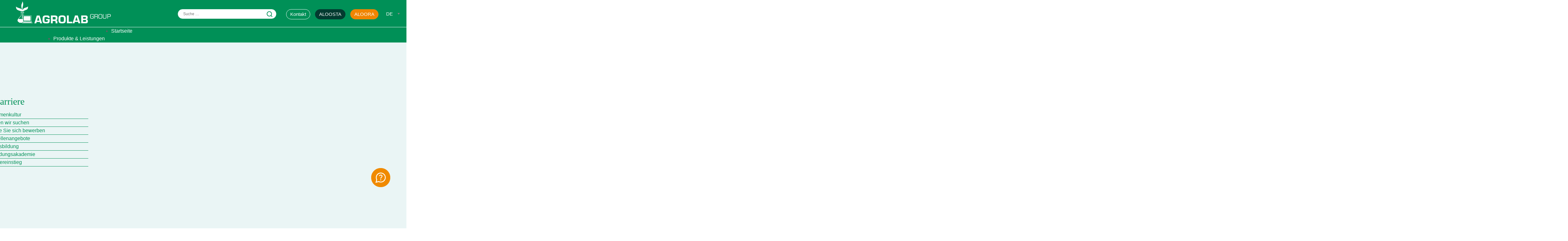

--- FILE ---
content_type: text/html; charset=utf-8
request_url: https://www.agrolab.com/de/data-privacy-statement-de.html
body_size: 31943
content:



<!DOCTYPE html>
<html lang="de-de" dir="ltr">

  <head>
  	<!-- Start TAGZ: -->
  	<meta name="twitter:card" content="summary_large_image"/>
	<meta name="twitter:description" content="Hinweise zum Datenschutz gemäß DS-GVO
Willkommen auf der AGROLAB-Webseite. Wir freuen uns über Ihr Interesse an unseren Dienstleistungen. Der Schutz Ihrer Daten ist uns wichtig, deshalb möchten wir n"/>
	<meta name="twitter:image" content="https://www.agrolab.com/images/logo/AGROLAB_Logo_OG.jpg"/>
	<meta name="twitter:title" content="Datenschutzerklärung (DE) - AGROLAB GROUP"/>
	<meta property="og:description" content="Hinweise zum Datenschutz gemäß DS-GVO
Willkommen auf der AGROLAB-Webseite. Wir freuen uns über Ihr Interesse an unseren Dienstleistungen. Der Schutz Ihrer"/>
	<meta property="og:image" content="https://www.agrolab.com/images/logo/AGROLAB_Logo_OG.jpg"/>
	<meta property="og:image:height" content="630"/>
	<meta property="og:image:width" content="1200"/>
	<meta property="og:site_name" content="AGROLAB GROUP"/>
	<meta property="og:title" content="Datenschutzerklärung (DE) - AGROLAB GROUP"/>
	<meta property="og:type" content="website"/>
	<meta property="og:url" content="https://www.agrolab.com/de/data-privacy-statement-de.html"/>
  	<!-- End TAGZ -->
  		
<meta name="viewport" content="user-scalable=no, initial-scale=1, maximum-scale=1, minimum-scale=1, width=device-width" />
	<meta name="facebook-domain-verification" content="e886atq53om6pzjfk0fvoz2p4jrpmo" />
    <meta charset="utf-8">
	<meta name="viewport" content="width=device-width, initial-scale=1">
	<meta name="robots" content="max-snippet:-1, max-image-preview:large, max-video-preview:-1">
	<meta name="description" content="DSGVO">
	<meta name="generator" content="Joomla! - Open Source Content Management">
	<title>Datenschutzerklärung (DE) – AGROLAB GROUP</title>
	<link href="https://www.agrolab.com/da/data-privacy-statement-dk.html" rel="alternate" hreflang="da-DK">
	<link href="https://www.agrolab.com/de/data-privacy-statement-de.html" rel="alternate" hreflang="de-DE">
	<link href="https://www.agrolab.com/en/gdpr.html" rel="alternate" hreflang="en-GB">
	<link href="https://www.agrolab.com/es/privacy-statement-es.html" rel="alternate" hreflang="es-ES">
	<link href="https://www.agrolab.com/fr/privacy-statement-fr.html" rel="alternate" hreflang="fr-FR">
	<link href="https://www.agrolab.com/nl/datenschutz-hinweise-nl.html" rel="alternate" hreflang="nl-NL">
	<link href="https://www.agrolab.com/it/privacy-statement-it.html" rel="alternate" hreflang="it-IT">
	<link href="https://www.agrolab.com/pl/ochrona-danych.html" rel="alternate" hreflang="pl-PL">

    <link href="/media/system/css/joomla-fontawesome.min.css?aac679" rel="lazy-stylesheet"><noscript><link href="/media/system/css/joomla-fontawesome.min.css?aac679" rel="stylesheet"></noscript>
	<link href="/media/tabsaccordions/css/style.min.css?aac679" rel="stylesheet">
	<link href="/media/tabsaccordions/css/theme-neutral.min.css?aac679" rel="stylesheet">
	<link href="/media/plg_system_itcs_scroll2top/css/plg_scroll2top.css?aac679" rel="stylesheet">
	<link href="/media/plg_system_itcs_scroll2top/css/ionicons.min.css?aac679" rel="stylesheet">
	<link href="/media/templates/site/cassiopeia/css/global/colors_standard.min.css?aac679" rel="stylesheet">
	<link href="/media/vendor/awesomplete/css/awesomplete.css?1.1.7" rel="stylesheet">
	<link href="/media/vendor/chosen/css/chosen.css?1.8.7" rel="stylesheet">
	<link href="/plugins/system/gdpr/assets/css/cookieconsent.min.css?aac679" rel="stylesheet">
	<link href="/plugins/system/gdpr/assets/css/jquery.fancybox.min.css?aac679" rel="stylesheet">
	<link href="/media/plg_system_jcepro/site/css/content.min.css?86aa0286b6232c4a5b58f892ce080277" rel="stylesheet">
	<link href="/modules/mod_djmegamenu/themes/clean/css/djmegamenu.css?4.4.1.pro" rel="stylesheet">
	<link href="https://cdnjs.cloudflare.com/ajax/libs/animate.css/4.1.1/animate.compat.min.css" rel="stylesheet">
	<link href="/modules/mod_djmegamenu/mobilethemes/dark/djmobilemenu.css?4.4.1.pro" rel="stylesheet">
	<link href="https://cdnjs.cloudflare.com/ajax/libs/font-awesome/4.7.0/css/font-awesome.min.css" rel="stylesheet">
	<link href="/media/mod_languages/css/template.min.css?aac679" rel="stylesheet">
	<style>
		.snip1452.custom:hover,.scrollToTop.snip1452.custom:hover [class^="fa-"]::before,.scrollToTop.snip1452.custom:hover [class*="fa-"]::before{color: #ffffff;}
		.snip1452.custom:hover:after{border-color: #ffffff;}
		.scrollToTop{right: 20px;bottom: 20px;}
		.scrollToTop.snip1452::after{background-color: transparent;}		
		</style>
	<style>:root {
		--hue: 214;
		--template-bg-light: #f0f4fb;
		--template-text-dark: #495057;
		--template-text-light: #ffffff;
		--template-link-color: #2a69b8;
		--template-special-color: #001B4C;
		
	}</style>
	<style>div.cc-window.cc-floating{max-width:32em}@media(max-width: 639px){div.cc-window.cc-floating:not(.cc-center){max-width: none}}div.cc-window, span.cc-cookie-settings-toggler{font-size:14px}div.cc-revoke{font-size:14px}div.cc-settings-label,span.cc-cookie-settings-toggle{font-size:12px}div.cc-window.cc-banner{padding:2em 1.8em}div.cc-window.cc-floating{padding:4em 1.8em}input.cc-cookie-checkbox+span:before, input.cc-cookie-checkbox+span:after{border-radius:0px}div.cc-center,div.cc-floating,div.cc-checkbox-container,div.gdpr-fancybox-container div.fancybox-content,ul.cc-cookie-category-list li,fieldset.cc-service-list-title legend{border-radius:0px}div.cc-window a.cc-btn,span.cc-cookie-settings-toggle{border-radius:0px}</style>
	<style>.dj-hideitem { display: none !important; }
</style>
	<style>#dj-megamenu1541 li a.dj-up_a { color: rgba(255, 255, 255, 1); } #dj-megamenu1541 li a.dj-up_a small.subtitle { color: rgba(255, 255, 255, 1); } #dj-megamenu1541sticky, #dj-megamenu1541.dj-megamenu-fixed { background: rgba(0, 144, 87, 1); } #dj-megamenu1541.dj-megamenu-fixed li a.dj-up_a { color: rgba(255, 255, 255, 1); } #dj-megamenu1541.dj-megamenu-fixed li a.dj-up_a small.subtitle { color: rgba(255, 255, 255, 1); } #dj-megamenu1541 li:hover a.dj-up_a, #dj-megamenu1541 li.hover a.dj-up_a, #dj-megamenu1541 li.active a.dj-up_a { color: rgba(255, 255, 255, 1); } #dj-megamenu1541 li:hover a.dj-up_a small.subtitle, #dj-megamenu1541 li.hover a.dj-up_a small.subtitle, #dj-megamenu1541 li.active a.dj-up_a small.subtitle { color: rgba(255, 255, 255, 1); } #dj-megamenu1541 li ul.dj-submenu > li > a { color: rgba(255, 255, 255, 1); } #dj-megamenu1541 li ul.dj-subtree > li > a { color: rgba(255, 255, 255, 1); } #dj-megamenu1541 li ul.dj-submenu > li > a small.subtitle { color: rgba(255, 255, 255, 1); } #dj-megamenu1541 li ul.dj-subtree > li { color: rgba(255, 255, 255, 1); } #dj-megamenu1541 li ul.dj-subtree > li > a small.subtitle { color: rgba(255, 255, 255, 1); } #dj-megamenu1541 li ul.dj-submenu > li > a:hover, #dj-megamenu1541 li ul.dj-submenu > li > a.active, #dj-megamenu1541 li ul.dj-submenu > li.hover:not(.subtree) > a { color: rgba(255, 255, 255, 1); } #dj-megamenu1541 li ul.dj-subtree > li > a:hover { color: rgba(255, 255, 255, 1); } #dj-megamenu1541 li ul.dj-submenu > li > a:hover small.subtitle, #dj-megamenu1541 li ul.dj-submenu > li > a.active small.subtitle, #dj-megamenu1541 li ul.dj-submenu > li.hover:not(.subtree) > a small.subtitle { color: rgba(255, 255, 255, 1); } #dj-megamenu1541 li ul.dj-subtree > li > a:hover small.subtitle { color: rgba(255, 255, 255, 1); }</style>
	<style>
		@media (min-width: 1201px) { #dj-megamenu1541mobile { display: none; } }
		@media (max-width: 1200px) { #dj-megamenu1541, #dj-megamenu1541sticky, #dj-megamenu1541placeholder { display: none !important; } }
	</style>
	<style>#dj-megamenu1541mobile.dj-megamenu-select-dark .dj-mobile-open-btn, #dj-megamenu1541mobile.dj-megamenu-offcanvas-dark .dj-mobile-open-btn, #dj-megamenu1541mobile.dj-megamenu-accordion-dark .dj-mobile-open-btn { color: rgba(0, 144, 87, 1); } #dj-megamenu1541mobile.dj-megamenu-select-dark .dj-mobile-open-btn:focus, #dj-megamenu1541mobile.dj-megamenu-select-dark:hover .dj-mobile-open-btn, #dj-megamenu1541mobile.dj-megamenu-offcanvas-dark .dj-mobile-open-btn:hover, #dj-megamenu1541mobile.dj-megamenu-offcanvas-dark .dj-mobile-open-btn:focus, #dj-megamenu1541mobile.dj-megamenu-accordion-dark .dj-mobile-open-btn:hover, #dj-megamenu1541mobile.dj-megamenu-accordion-dark .dj-mobile-open-btn:focus { background: rgba(0, 144, 87, 1); } #dj-megamenu1541mobile.dj-megamenu-select-dark .dj-mobile-open-btn, #dj-megamenu1541mobile.dj-megamenu-offcanvas-dark .dj-mobile-open-btn, #dj-megamenu1541mobile.dj-megamenu-accordion-dark .dj-mobile-open-btn { background: rgba(0, 144, 87, 1); } #dj-megamenu1541mobile.dj-megamenu-select-dark .dj-mobile-open-btn:focus, #dj-megamenu1541mobile.dj-megamenu-select-dark:hover .dj-mobile-open-btn, #dj-megamenu1541mobile.dj-megamenu-offcanvas-dark .dj-mobile-open-btn:hover, #dj-megamenu1541mobile.dj-megamenu-offcanvas-dark .dj-mobile-open-btn:focus, #dj-megamenu1541mobile.dj-megamenu-accordion-dark .dj-mobile-open-btn:hover, #dj-megamenu1541mobile.dj-megamenu-accordion-dark .dj-mobile-open-btn:focus { color: rgba(0, 144, 87, 1); } #dj-megamenu1541mobile.dj-offcanvas-dark { color: rgba(3, 59, 48, 1); } #dj-megamenu1541mobile .dj-accordion-dark .dj-accordion-in { color: rgba(3, 59, 48, 1); } #dj-megamenu1541mobile.dj-offcanvas-dark { background: rgba(234, 245, 245, 1); } #dj-megamenu1541mobile.dj-offcanvas-dark .dj-offcanvas-top { background: rgba( 255, 255, 255, 1); } #dj-megamenu1541mobile .dj-accordion-dark .dj-accordion-in { background: rgba(234, 245, 245, 1); } #dj-megamenu1541mobile ul.dj-mobile-dark li.dj-mobileitem > a { background: rgba(234, 245, 245, 1); border-top-color: rgba( 255, 255, 255, 1); } #dj-megamenu1541mobile.dj-offcanvas-dark .dj-offcanvas-close-btn { color: rgba(3, 59, 48, 1); } #dj-megamenu1541mobile ul.dj-mobile-dark li.dj-mobileitem > a { color: rgba(3, 59, 48, 1); } #dj-megamenu1541mobile ul.dj-mobile-dark li.dj-mobileitem:hover > a, #dj-megamenu1541mobile ul.dj-mobile-dark li.dj-mobileitem.active > a { color: rgba(255, 255, 255, 1); } #dj-megamenu1541mobile ul.dj-mobile-dark li.dj-mobileitem:hover > a, #dj-megamenu1541mobile ul.dj-mobile-dark li.dj-mobileitem.active > a { background: rgba(0, 144, 87, 1); } #dj-megamenu1541mobile ul.dj-mobile-dark li.dj-mobileitem > a .subtitle { color: rgba(3, 59, 48, 1); } #dj-megamenu1541mobile ul.dj-mobile-dark li.dj-mobileitem:hover > a .subtitle, #dj-megamenu1541mobile ul.dj-mobile-dark li.dj-mobileitem.active > a .subtitle { color: rgba(3, 59, 48, 1); } #dj-megamenu1541mobile ul.dj-mobile-dark ul li.dj-mobileitem > a { color: rgba(3, 59, 48, 1); } #dj-megamenu1541mobile ul.dj-mobile-dark ul li.dj-mobileitem:hover > a, #dj-megamenu1541mobile ul.dj-mobile-dark ul li.dj-mobileitem.active > a { color: rgba(255, 255, 255, 1); } #dj-megamenu1541mobile ul.dj-mobile-dark ul li.dj-mobileitem:hover > a, #dj-megamenu1541mobile ul.dj-mobile-dark ul li.dj-mobileitem.active > a { background: rgba(0, 144, 87, 1); } #dj-megamenu1541mobile ul.dj-mobile-dark ul ul li.dj-mobileitem:hover > a, #dj-megamenu1541mobile ul.dj-mobile-dark ul ul li.dj-mobileitem.active > a { background: rgba( 0, 129, 78, 1); } #dj-megamenu1541mobile ul.dj-mobile-dark ul li.dj-mobileitem > a .subtitle { color: rgba(3, 59, 48, 1); }</style>

    <script src="/media/tabsaccordions/js/script.min.js?aac679" type="module"></script>
	<script type="application/json" class="joomla-script-options new">{"joomla.jtext":{"RLTA_BUTTON_SCROLL_LEFT":"Scroll buttons to the left","RLTA_BUTTON_SCROLL_RIGHT":"Scroll buttons to the right","MOD_FINDER_SEARCH_VALUE":"Suche &hellip;","JLIB_JS_AJAX_ERROR_OTHER":"Beim Abrufen von JSON-Daten wurde ein HTTP-Statuscode %s zurückgegeben.","JLIB_JS_AJAX_ERROR_PARSE":"Ein Parsing-Fehler trat bei der Verarbeitung der folgenden JSON-Daten auf:<br><code style='color:inherit;white-space:pre-wrap;padding:0;margin:0;border:0;background:inherit;'>%s</code>"},"finder-search":{"url":"/de/component/finder/?task=suggestions.suggest&format=json&tmpl=component&Itemid=105"},"system.paths":{"root":"","rootFull":"https://www.agrolab.com/","base":"","baseFull":"https://www.agrolab.com/"},"csrf.token":"a377ce59cc6a9e388d1721a460b23315"}</script>
	<script src="/media/system/js/core.min.js?2cb912"></script>
	<script src="/media/vendor/webcomponentsjs/js/webcomponents-bundle.min.js?2.8.0" nomodule defer></script>
	<script src="/media/system/js/joomla-hidden-mail.min.js?80d9c7" type="module"></script>
	<script src="/media/plg_system_itcs_scroll2top/js/plg_scroll2top.js?aac679" defer></script>
	<script src="/media/vendor/jquery/js/jquery.min.js?3.7.1"></script>
	<script src="/media/legacy/js/jquery-noconflict.min.js?504da4"></script>
	<script src="/media/vendor/awesomplete/js/awesomplete.min.js?1.1.7" defer></script>
	<script src="/media/com_finder/js/finder.min.js?5729ed" type="module"></script>
	<script src="/media/vendor/chosen/js/chosen.jquery.min.js?1.8.7"></script>
	<script src="/media/legacy/js/joomla-chosen.min.js?aac679"></script>
	<script src="/plugins/system/gdpr/assets/js/jquery.fancybox.min.js?aac679" defer></script>
	<script src="/plugins/system/gdpr/assets/js/cookieconsent.min.js?aac679" defer></script>
	<script src="/plugins/system/gdpr/assets/js/init.js?aac679" defer></script>
	<script src="/modules/mod_djmegamenu/assets/js/jquery.djmegamenu.min.js?4.4.1.pro" defer></script>
	<script src="/modules/mod_djmegamenu/assets/js/jquery.djmobilemenu.min.js?4.4.1.pro" defer></script>
	<script>rltaSettings = {"switchToAccordions":true,"switchBreakPoint":576,"buttonScrollSpeed":5,"addHashToUrls":true,"rememberActive":false,"wrapButtons":false}</script>
	
	<script>
		jQuery(document).ready(function (){
			jQuery('.advancedSelect').jchosen({"disable_search_threshold":10,"search_contains":true,"allow_single_deselect":true,"placeholder_text_multiple":"Werte eingeben oder ausw\u00e4hlen","placeholder_text_single":"Wert ausw\u00e4hlen","no_results_text":"Keine passenden Ergebnisse gefunden."});
		});
	</script>
	<script>var gdprConfigurationOptions = { complianceType: 'opt-in',
																			  cookieConsentLifetime: 30,
																			  cookieConsentSamesitePolicy: '',
																			  cookieConsentSecure: 0,
																			  disableFirstReload: 0,
																	  		  blockJoomlaSessionCookie: 1,
																			  blockExternalCookiesDomains: 1,
																			  externalAdvancedBlockingModeCustomAttribute: '',
																			  allowedCookies: '',
																			  blockCookieDefine: 1,
																			  autoAcceptOnNextPage: 0,
																			  revokable: 1,
																			  lawByCountry: 1,
																			  checkboxLawByCountry: 1,
																			  blockPrivacyPolicy: 0,
																			  cacheGeolocationCountry: 1,
																			  countryAcceptReloadTimeout: 1000,
																			  usaCCPARegions: null,
																			  countryEnableReload: 1,
																			  customHasLawCountries: [""],
																			  dismissOnScroll: 0,
																			  dismissOnTimeout: 0,
																			  containerSelector: 'html',
																			  hideOnMobileDevices: 0,
																			  autoFloatingOnMobile: 0,
																			  autoFloatingOnMobileThreshold: 1280,
																			  autoRedirectOnDecline: 0,
																			  autoRedirectOnDeclineLink: '',
																			  showReloadMsg: 0,
																			  showReloadMsgText: 'Applying preferences and reloading the page...',
																			  defaultClosedToolbar: 0,
																			  toolbarLayout: 'basic',
																			  toolbarTheme: 'edgeless',
																			  toolbarButtonsTheme: 'decline_first',
																			  revocableToolbarTheme: 'basic',
																			  toolbarPosition: 'center',
																			  toolbarCenterTheme: 'compact',
																			  revokePosition: 'revoke-top',
																			  toolbarPositionmentType: 1,
																			  positionCenterSimpleBackdrop: 0,
																			  positionCenterBlurEffect: 0,
																			  preventPageScrolling: 0,
																			  popupEffect: 'fade',
																			  popupBackground: '#000000',
																			  popupText: '#ffffff',
																			  popupLink: '#ffffff',
																			  buttonBackground: '#00854c',
																			  buttonBorder: '#00854c',
																			  buttonText: '#ffffff',
																			  highlightOpacity: '60',
																			  highlightBackground: '#f08501',
																			  highlightBorder: '#f08501',
																			  highlightText: '#ffffff',
																			  highlightDismissBackground: '#f08501',
																		  	  highlightDismissBorder: '#f08501',
																		 	  highlightDismissText: '#ffffff',
																			  autocenterRevokableButton: 0,
																			  hideRevokableButton: 0,
																			  hideRevokableButtonOnscroll: 1,
																			  customRevokableButton: 0,
																			  customRevokableButtonAction: 0,
																			  headerText: '<p>Cookies used on the website!</p>',
																			  messageText: 'Mehr Informationen zu Cookies finden Sie in unserer <a href=\"https://www.agrolab.com/de/data-privacy-statement-de.html\" rel=\"noopener noreferrer\">Datenschutzerklärung</a> und in der <a href=\"https://agrolab.com/de/cookie-information.html\" rel=\"noopener noreferrer\">Cookie-Information</a>.',
																			  denyMessageEnabled: 0, 
																			  denyMessage: 'You have declined cookies, to ensure the best experience on this website please consent the cookie usage.',
																			  placeholderBlockedResources: 1, 
																			  placeholderBlockedResourcesAction: 'accept',
																	  		  placeholderBlockedResourcesText: 'You must accept cookies and reload the page to view this content',
																			  placeholderIndividualBlockedResourcesText: 'You must accept cookies from {domain} and reload the page to view this content',
																			  placeholderIndividualBlockedResourcesAction: 0,
																			  placeholderOnpageUnlock: 0,
																			  scriptsOnpageUnlock: 0,
																			  autoDetectYoutubePoster: 0,
																			  autoDetectYoutubePosterApikey: 'AIzaSyAV_WIyYrUkFV1H8OKFYG8wIK8wVH9c82U',
																			  dismissText: 'Got it!',
																			  allowText: 'Cookies akzeptieren.',
																			  denyText: 'Decline',
																			  cookiePolicyLinkText: '',
																			  cookiePolicyLink: 'https://agrolab.com/de/?view=article&id=2684:dp-cookie-de',
																			  cookiePolicyRevocableTabText: 'Cookie policy',
																			  privacyPolicyLinkText: '',
																			  privacyPolicyLink: 'https://www.agrolab.com/de/data-privacy-statement-de.html',
																			  googleCMPTemplate: 0,
																			  enableGdprBulkConsent: 0,
																			  enableCustomScriptExecGeneric: 0,
																			  customScriptExecGeneric: '',
																			  categoriesCheckboxTemplate: 'cc-checkboxes-light',
																			  toggleCookieSettings: 1,
																			  toggleCookieSettingsLinkedView: 0,
																			  toggleCookieSettingsButtonsArea: 0,
 																			  toggleCookieSettingsLinkedViewSefLink: '/de/component/gdpr/',
																	  		  toggleCookieSettingsText: '<span class="cc-cookie-settings-toggle">Cookie – Einstellungen <span class="cc-cookie-settings-toggler">&#x25EE</span></span>',
																			  toggleCookieSettingsButtonBackground: '#f08501',
																			  toggleCookieSettingsButtonBorder: '#f08501',
																			  toggleCookieSettingsButtonText: '#ffffff',
																			  showLinks: 0,
																			  blankLinks: '_blank',
																			  autoOpenPrivacyPolicy: 0,
																			  openAlwaysDeclined: 1,
																			  cookieSettingsLabel: 'Cookie – Einstellungen:',
															  				  cookieSettingsDesc: 'COM_GDPR_TXT_LONG_SETUP',
																			  cookieCategory1Enable: 1,
																			  cookieCategory1Name: 'Wesentliche Cookies',
																			  cookieCategory1Locked: 1,
																			  cookieCategory2Enable: 1,
																			  cookieCategory2Name: 'Statistische Cookies',
																			  cookieCategory2Locked: 0,
																			  cookieCategory3Enable: 0,
																			  cookieCategory3Name: 'Statistics',
																			  cookieCategory3Locked: 0,
																			  cookieCategory4Enable: 0,
																			  cookieCategory4Name: 'Marketing',
																			  cookieCategory4Locked: 0,
																			  cookieCategoriesDescriptions: {},
																			  alwaysReloadAfterCategoriesChange: 1,
																			  preserveLockedCategories: 1,
																			  declineButtonBehavior: 'hard',
																			  blockCheckedCategoriesByDefault: 0,
																			  reloadOnfirstDeclineall: 1,
																			  trackExistingCheckboxSelectors: '',
															  		  		  trackExistingCheckboxConsentLogsFormfields: 'name,email,subject,message',
																			  allowallShowbutton: 1,
																			  allowallText: 'Alle Cookies akzeptieren',
																			  allowallButtonBackground: '#00854c',
																			  allowallButtonBorder: '#00854c',
																			  allowallButtonText: '#ffffff',
																			  allowallButtonTimingAjax: 'fast',
																			  includeAcceptButton: 1,
																			  includeDenyButton: 0,
																			  trackConsentDate: 0,
																			  execCustomScriptsOnce: 1,
																			  optoutIndividualResources: 1,
																			  blockIndividualResourcesServerside: 0,
																			  disableSwitchersOptoutCategory: 0,
																			  autoAcceptCategories: 0,
																			  allowallIndividualResources: 1,
																			  blockLocalStorage: 0,
																			  blockSessionStorage: 0,
																			  externalAdvancedBlockingModeTags: 'iframe,script,img,source,link',
																			  enableCustomScriptExecCategory1: 0,
																			  customScriptExecCategory1: '',
																			  enableCustomScriptExecCategory2: 0,
																			  customScriptExecCategory2: '',
																			  enableCustomScriptExecCategory3: 0,
																			  customScriptExecCategory3: '',
																			  enableCustomScriptExecCategory4: 0,
																			  customScriptExecCategory4: '',
																			  enableCustomDeclineScriptExecCategory1: 0,
																			  customScriptDeclineExecCategory1: '',
																			  enableCustomDeclineScriptExecCategory2: 0,
																			  customScriptDeclineExecCategory2: '',
																			  enableCustomDeclineScriptExecCategory3: 0,
																			  customScriptDeclineExecCategory3: '',
																			  enableCustomDeclineScriptExecCategory4: 0,
																			  customScriptDeclineExecCategory4: '',
																			  enableCMPPreferences: 0,																			  
																			  enableCMPStatistics: 0,
																			  enableCMPAds: 0,
																			  debugMode: 0
																		};var gdpr_ajax_livesite='https://www.agrolab.com/';var gdpr_enable_log_cookie_consent=1;</script>
	<script>var gdprUseCookieCategories=1;var gdpr_ajaxendpoint_cookie_category_desc='https://www.agrolab.com/index.php?option=com_gdpr&task=user.getCookieCategoryDescription&format=raw&lang=de';</script>
	<script>var gdprCookieCategoryDisabled3=1;</script>
	<script>var gdprCookieCategoryDisabled4=1;</script>
	<script>var gdprJSessCook='fbf6f3bd5de795ff75fc89d57b842443';var gdprJSessVal='960cm59fau640t7quuu0a0hlr8';var gdprJAdminSessCook='199fcde8c32c4b18aec4aa581b6be411';var gdprPropagateCategoriesSession=1;var gdprAlwaysPropagateCategoriesSession=1;var gdprAlwaysCheckCategoriesSession=0;</script>
	<script>var gdprFancyboxWidth=700;var gdprFancyboxHeight=800;var gdprCloseText='Schließen';</script>
	<link href="https://www.agrolab.com/de/data-privacy-statement-de.html" rel="alternate" hreflang="x-default">
	<link rel="stylesheet preload" href="https://cdnjs.cloudflare.com/ajax/libs/animate.css/4.1.1/animate.compat.min.css" as="style">
	<link rel="stylesheet preload" href="https://cdnjs.cloudflare.com/ajax/libs/font-awesome/4.7.0/css/font-awesome.min.css" as="style">
	<!-- Start: Google Strukturierte Daten -->
			
<script type="application/ld+json" data-type="gsd">
{
    "@context": "https://schema.org",
    "@type": "BreadcrumbList",
    "itemListElement": [
        {
            "@type": "ListItem",
            "position": 1,
            "name": "Home",
            "item": "https://www.agrolab.com/de/"
        },
        {
            "@type": "ListItem",
            "position": 2,
            "name": "Datenschutzerklärung",
            "item": "https://www.agrolab.com/de/data-privacy-statement-de.html"
        }
    ]
}
</script>

<script type="application/ld+json" data-type="gsd">
{
    "@context": "https://schema.org",
    "@type": "Article",
    "mainEntityOfPage": {
        "@type": "WebPage",
        "@id": "https://www.agrolab.com/de/data-privacy-statement-de.html"
    },
    "headline": "Datenschutzerklärung (DE)",
    "description": "Hinweise zum Datenschutz gemäß DS-GVO ALSA -&amp;nbsp;Datenschutz-Hinweise für ALSA &amp;nbsp; Datenschutz-Erklärung für Bewerbungen &amp;nbsp; &amp;nbsp; Willkommen auf der AGROLAB-Webseite. Wir freuen uns über Ihr Interesse an unseren Dienstleistungen. Der Schutz Ihrer Daten ist für uns selbstverständlich, und wir möchten nachfolgend unseren Umgang mit Ihren Daten erklären. Grundsätzlich achten wir die DS-GVO und das BDSG, wie es jede Firma und jeder Bürger tun sollte bzw. muss. Sollten Sie außerhalb dieser Datenschutzerklärung Fragen zum Umgang mit Ihren personenbezogenen Daten haben, können Sie sich gerne an unsere Datenschutzbeauftragte (data-protection@agrolab.de) wenden. &amp;nbsp; Verantwortlich für die Verarbeitung Ihrer personenbezogenen Daten ist AGROLAB GmbH oder der AGROLAB-Standort, den Sie beauftragt haben. &amp;nbsp; Datenschutzbeauftragte der AGROLAB GROUP Dr. Sabine Lenk AGROLAB GmbHJenaer Str. 184034 Landshut &amp;nbsp; Telefon:&amp;nbsp;+49 8765 8071 118 E-Mail: datenschutz@agrolab.de &amp;nbsp; Personenbezogene Daten werden durch uns gespeichert, wenn Sie uns diese von sich aus mitteilen, z. B. wenn Sie unser Kontaktformular ausfüllen oder einen Auftrag erteilen (auch über ALOORA) bzw. zur technischen Administration. Ihre Mitteilung dieser Angaben erfolgt ausdrücklich auf freiwilliger Basis und dadurch mit Ihrer Einwilligung. Soweit es sich hierbei um Angaben zu Kommunikationskanälen (beispielsweise E-Mail-Adresse, Telefonnummer) handelt, willigen Sie außerdem ein, dass wir Sie ggf. auch über diesen Kommunikationskanal kontaktieren, um Ihr Anliegen zu beantworten. Ihre Einwilligungserklärungen können Sie selbstverständlich jederzeit für die Zukunft widerrufen. Bitte wenden Sie sich hierfür an unsere Datenschutzbeauftragte. Wir erhalten auch personenbezogene Daten aus Auskunfteien und öffentlich zugänglichen Quellen wie z.B.: Handels- oder Vereinsregistern. Wir verarbeiten Ihre personenbezogenen Daten immer unter Beachtung der Datenschutz-Grundverordnung (DSGVO) und des Bundesdatenschutzgesetzes (BDSG) sowie aller weiteren maßgeblichen Gesetze und Verordnungen. Wir weisen darauf hin, dass die Datenübertragung im Internet (z.B. bei der Kommunikation per E-Mail) Sicherheitslücken aufweisen kann. Ein lückenloser Schutz der Daten vor dem Zugriff durch Dritte ist nicht möglich. &amp;nbsp; Cookies Um unsere Webseiten auf bevorzugte Interessengebiete zu optimieren, setzen wir Cookies ein. Cookies sind Text-Informations-Dateien, welche Ihr Web-Browser auf Ihrem Computer abspeichert, wenn Sie eine unserer Webseiten öffnen, um das Surfen im Internet benutzerfreundlicher zu gestalten. Ihre persönliche Cookie-Einstellungen für diese Website steht hier zur Verfügung. &amp;nbsp; Server-Log-Files Der Provider der Seiten erhebt und speichert automatisch Informationen in so genannten Server-Log Files, die Ihr Browser automatisch an uns übermittelt. Dies sind: &amp;nbsp; Browsertyp und Browserversion verwendetes Betriebssystem Referrer URL Hostname des zugreifenden Rechners Uhrzeit der Serveranfrage &amp;nbsp; Diese Daten sind nicht bestimmten Personen zuordenbar. Eine Zusammenführung dieser Daten mit anderen Datenquellen wird nicht vorgenommen. Wir behalten uns vor, diese Daten nachträglich zu prüfen, wenn uns konkrete Anhaltspunkte für eine rechtswidrige Nutzung bekannt werden. &amp;nbsp; &amp;nbsp; Google Analytics Wir verwenden Google Analytics, um die Website-Nutzung zu analysieren. Die daraus gewonnenen Daten werden genutzt, um unsere Website sowie Werbemaßnahmen zu optimieren. Google Analytics wird uns von Google Ireland Limited (Gordon House, Barrow Street, Dublin 4, Irland) bereitgestellt. Google verarbeitet die Daten zur Website-Nutzung in unserem Auftrag und verpflichtet sich vertraglich zu Maßnahmen, um die Sicherheit und Vertraulichkeit der verarbeiteten Daten zu gewährleisten. Während Ihres Website-Besuchs werden u.a. folgende Daten aufgezeichnet: Aufgerufene Seiten Bestellungen inkl. des Umsatzes und der bestellten Produkte Die Erreichung von &quot;Website-Zielen&quot; (z.B. Kontaktanfragen und Newsletter-Anmeldungen) Ihr Verhalten auf den Seiten (beispielsweise Verweildauer, Klicks, Scrollverhalten) Ihr ungefährer Standort (Land und Stadt) Ihre IP-Adresse (in gekürzter Form, sodass keine eindeutige Zuordnung möglich ist) Technische Informationen wie Browser, Internetanbieter, Endgerät und Bildschirmauflösung Herkunftsquelle Ihres Besuchs (d.h. über welche Website bzw. über welches Werbemittel Sie zu uns gekommen sind) Es werden niemals persönliche Daten wie Name, Anschrift oder Kontaktdaten an Google Analytics übertragen. Diese Daten werden an Server von Google in den USA übertragen. Wir weisen darauf hin, dass in den USA datenschutzrechtlich nicht das gleiche Schutzniveau wie innerhalb der EU garantiert werden kann. Google Analytics speichert Cookies in Ihrem Webbrowser für die Dauer von zwei Jahren seit Ihrem letzten Besuch. Diese Cookies enthaltene eine zufallsgenerierte User-ID, mit der Sie bei zukünftigen Website-Besuchen wiedererkannt werden können. Die aufgezeichneten Daten werden zusammen mit der zufallsgenerierten User-ID gespeichert, was die Auswertung pseudonymer Nutzerprofile ermöglicht. Diese nutzerbezogenen Daten werden automatisch nach 14 Monaten gelöscht. Sonstige Daten bleiben in aggregierter Form unbefristet gespeichert. Sollten Sie mit der Erfassung nicht einverstanden sein, können Sie diese mit der einmaligen Installation des Browser-Add-ons zur Deaktivierung von Google Analytics unterbinden oder durch das Ablehnen der Cookies über unseren Cookie-Einstellungs-Dialog. Quelle: traffic3.net &amp;nbsp; Kontaktformular Wenn Sie AGROLAB per Kontaktformular Anfragen zukommen lassen, werden Ihre Angaben aus dem Anfrageformular inklusive der von Ihnen dort angegebenen Kontaktdaten zwecks Bearbeitung der Anfrage und für den Fall von Anschlussfragen bei uns gespeichert. Diese Daten geben wir nicht ohne Ihre Einwilligung weiter. &amp;nbsp; Newsletterdaten Wenn Sie den auf der AGROLAB-Webseite angebotenen Newsletter „AGROLAB Radar“ beziehen möchten, benötigen wir von Ihnen eine E-Mail-Adresse sowie Informationen, welche uns die Überprüfung gestatten, dass Sie der Inhaber der angegebenen E-Mail-Adresse sind und mit dem Empfang des Newsletters einverstanden sind. &amp;nbsp; Weitere Daten werden nicht erhoben. Diese Daten verwenden wir ausschließlich für den Versand der angeforderten Informationen und geben sie nicht an Dritte weiter. Die erteilte Einwilligung zur Speicherung der Daten, der E-Mail-Adresse sowie deren Nutzung zum Versand des Newsletters können Sie jederzeit widerrufen, etwa über den &quot;Austragen&quot;-Link im Newsletter. &amp;nbsp; &amp;nbsp; SSL-Verschlüsselung Diese Seite nutzt aus Gründen der Sicherheit und zum Schutz der Übertragung vertraulicher Inhalte, wie zum Beispiel der Anfragen, die Sie an uns als Seitenbetreiber senden, eine SSL-Verschlüsselung. Eine verschlüsselte Verbindung erkennen Sie daran, dass die Adresszeile des Browsers &quot;https://&quot; anzeigt und an dem Schloss-Symbol in Ihrer Browserzeile. Durch die SSL Verschlüsselung können die Daten, die Sie an uns übermitteln, nicht von Dritten mitgelesen werden. &amp;nbsp; Sicherheit AGROLAB hat umfangreiche technische und organisatorische Schutzmaßnahmen getroffen, um Ihre Daten vor zufälligen oder vorsätzlichen Manipulationen, Verlust, Zerstörung oder dem Zugriff unberechtigter Personen zu bewahren. Unsere Sicherheitsverfahren werden regelmäßig überprüft und dem technologischen Fortschritt angepasst. &amp;nbsp; Datenübermittlungen an Dritte Eine Weitergabe der Daten an Dritte erfolgt nur zum Zweck der Vertragsabwicklung bzw. bei Ihrer Einwilligung, welche jederzeit widerrufen werden kann. Eine Weitergabe oder ein Verkauf der personenbezogenen Daten findet nicht statt, es sei denn, wir sind gesetzlich dazu verpflichtet. Soweit externe Dienstleister mit Ihren personenbezogenen Daten in Berührung kommen, haben wir durch rechtliche Maßnahmen sichergestellt, dass diese die Vorschriften der Datenschutzgesetze einhalten. &amp;nbsp; Recht auf Auskunft, Löschung, Sperrung Sie haben jederzeit das Recht auf unentgeltliche Auskunft über Ihre gespeicherten personenbezogenen Daten, deren Herkunft und Empfänger und den Zweck der Datenverarbeitung sowie ein Recht auf Berichtigung, Sperrung oder Löschung dieser Daten, sofern keine andere Vorschrift dem entgegensteht. Hierzu sowie zu weiteren Fragen zum Thema personenbezogene Daten können Sie sich jederzeit unsere Datenschutzbeauftragte wenden. &amp;nbsp; Laboranalytik fällt nicht unter Art 28 DS-GVO AGROLAB ist mit seinen Labordienstleistung kein Auftragsverarbeiter. Da der Kern der AGROLAB-Tätigkeit gerade nicht die Verarbeitung personenbezogener Daten ist sondern die eigenständige wissenschaftliche Untersuchung von diversen Proben, wird hier keine Auftragsverarbeitung gesehen. Auch wenn das Labor „nebenbei“ mit personenbezogenen Daten wie Adressen oder Namen natürlicher Personen in Berührung kommt, macht dies die Tätigkeit nicht zu einer „Verarbeitung personenbezogener Daten im Auftrag“. Wir haben diese Interpretation durch einen spezialisierten Anwalt für Datenschutz prüfen lassen. Offiziell bestätigt dies auch die „Auslegungshilfe“ des BayLDA zum Thema Auftragsverarbeitung. Hier wird die „Materialuntersuchung im Auftrag“ sogar im Falle medizinischer Laboruntersuchungen ausdrücklich nicht als Auftragsverarbeitung eingestuft, weil die eigenständige fachkundige Untersuchung durch die Labore im Mittelpunkt steht. Bei AGROLAB ist diese Beurteilung nochmal eindeutiger, weil wir es noch nicht einmal mit menschlichem Material als Proben zu tun haben. &amp;nbsp; Datenschutz für Bewerber Hinweise zum Datenschutz für Bewerbungen an die AGROLAB GROUP finden Sie hier. &amp;nbsp; Datenschutzbeauftragte Für diese Anliegen steht Ihnen unsere Datenschutzbeauftragte gerne zur Verfügung: &amp;nbsp; Dr. Sabine Lenk AGROLAB GmbHJenaer Str. 184034 Landshut &amp;nbsp; Telefon:&amp;nbsp;+49 8765 8071 118 E-Mail: datenschutz@agrolab.de &amp;nbsp; Links zu Webseiten anderer Anbieter Unsere Webseiten können Links zu Webseiten anderer Anbieter enthalten, auf die sich diese Datenschutzerklärung nicht erstreckt. Soweit mit der Nutzung der Internetseiten anderer Anbieter die Erhebung, Verarbeitung oder Nutzung personenbezogener Daten verbunden ist, beachten Sie bitte die Datenschutzhinweise der jeweiligen Anbieter. &amp;nbsp; Änderungen der Datenschutzerklärung Wir behalten uns das Recht vor, diese Datenschutzerklärung unter Beachtung der geltenden Datenschutzvorschriften zu ändern. Stand ist April 2024.",
    "image": {
        "@type": "ImageObject",
        "url": "https://www.agrolab.com/"
    },
    "publisher": {
        "@type": "Organization",
        "name": "AGROLAB GROUP",
        "logo": {
            "@type": "ImageObject",
            "url": "https://www.agrolab.com/images/logo/logo-agrolab-group.jpg"
        }
    },
    "author": {
        "@type": "Person",
        "name": "Veronika Greimel",
        "url": "https://www.agrolab.com/de/data-privacy-statement-de.html"
    },
    "dateCreated": "2018-02-27T15:18:39+00:00"
}
</script>
			<!-- End: Google Strukturierte Daten -->


<!-- UI -->

    


<!-- Styles -->

<link href="/templates/css/default-main-all.min.css?t=1768934976" rel="stylesheet">
<link href="/templates/css/faq.css?t=1768934976" rel="stylesheet">

<!-- Favicon -->
<link rel="shortcut icon" href="/templates/ico/favicon.ico">
<link rel="canonical" href="https://agrolab.com/de/data-privacy-statement-de.html" />
</head>


<body class="site com_content wrapper-static view-article no-layout no-task itemid-382"><div class="dj-offcanvas-wrapper"><div class="dj-offcanvas-pusher"><div class="dj-offcanvas-pusher-in">



<header role="banner">
  
		<div class="language mobileHeader"><div class="mod-languages">

	<form name="lang" method="post" action="https://www.agrolab.com/de/data-privacy-statement-de.html">
	<select class="inputbox advancedSelect" onchange="document.location.replace(this.value);" >
			<option dir="ltr" value="/da/data-privacy-statement-dk.html" >
		DK</option>
			<option dir="ltr" value="/de/data-privacy-statement-de.html" selected="selected">
		DE</option>
			<option dir="ltr" value="/en/gdpr.html" >
		EN</option>
			<option dir="ltr" value="/es/privacy-statement-es.html" >
		ES</option>
			<option dir="ltr" value="/fr/privacy-statement-fr.html" >
		FR</option>
			<option dir="ltr" value="/nl/datenschutz-hinweise-nl.html" >
		NL</option>
			<option dir="ltr" value="/it/privacy-statement-it.html" >
		IT</option>
			<option dir="ltr" value="/pl/ochrona-danych.html" >
		PL</option>
		</select>
	</form>

</div>
</div>

		<div id="metaNav">
			 <div class="container">
				<div class="logo"><a title="AGROLAB Group" href="/"><img src="/templates/img/agrolab-logo.svg" title="AGROLAB Group" alt="AGROLAB Group" width="300" height="71"><!-- <img src="/templates/img/agrolab-claim.png" title="AGROLAB Group" alt="AGROLAB Group"> --></a></div>
				<div class="language"><div class="mod-languages">

	<form name="lang" method="post" action="https://www.agrolab.com/de/data-privacy-statement-de.html">
	<select class="inputbox advancedSelect" onchange="document.location.replace(this.value);" >
			<option dir="ltr" value="/da/data-privacy-statement-dk.html" >
		DK</option>
			<option dir="ltr" value="/de/data-privacy-statement-de.html" selected="selected">
		DE</option>
			<option dir="ltr" value="/en/gdpr.html" >
		EN</option>
			<option dir="ltr" value="/es/privacy-statement-es.html" >
		ES</option>
			<option dir="ltr" value="/fr/privacy-statement-fr.html" >
		FR</option>
			<option dir="ltr" value="/nl/datenschutz-hinweise-nl.html" >
		NL</option>
			<option dir="ltr" value="/it/privacy-statement-it.html" >
		IT</option>
			<option dir="ltr" value="/pl/ochrona-danych.html" >
		PL</option>
		</select>
	</form>

</div>
</div>	
				<div class="login">
<div id="mod-custom1545" class="mod-custom custom">
    <div class="specialOrange aglBtn">
<div><a title="Login Kunde" href="https://aloora.agrolab.com/#/login" target="_blank" rel="noopener noreferrer">ALOORA</a></div>
<div class="clearfix"> </div>
</div>
<div> </div></div>
</div>	
				<div class="login">
<div id="mod-custom1544" class="mod-custom custom">
    <div class="specialDarkGreen aglBtn">
<div><a title="Login Kunde" href="https://aloosta.agrolab.com/users/login" target="_blank" rel="noopener noreferrer">ALOOSTA</a></div>
<div class="clearfix"> </div>
</div>
<div> </div></div>
</div>
				<div class="login">
<div id="mod-custom1566" class="mod-custom custom">
    <div class="specialTransparent aglBtn">
<div><a href="/de/finden-sie-ihren-ansprechpartner.html" title="Finden Sie Ihren Ansprechpartner">Kontakt</a></div>
<div class="clearfix">&nbsp;</div>
</div>
<div>&nbsp;</div></div>
</div>
				<div class="search">
<form class="mod-finder js-finder-searchform form-search" action="/de/suche.html" method="get" role="search">
    <label for="mod-finder-searchword1549" class="visually-hidden finder">Suchen</label><input type="text" name="q" id="mod-finder-searchword1549" class="js-finder-search-query form-control" value="" placeholder="Suche &hellip;">
            </form>
</div>
				<div class="clearfix"></div>

			</div>
		</div>
  		
		<div id="mainNav" class="">	
			<div class="mainNav container" role="navigation">
				<div class="navCenter">				
				<div id="dj-megamenu1541mobileWrap"></div>
<div class="dj-megamenu-wrapper" data-joomla4 data-tmpl="agrolab-main">
			<div id="dj-megamenu1541sticky" class="dj-megamenu dj-megamenu-clean dj-megamenu-wcag dj-megamenu-custom horizontalMenu  dj-fa-1 dj-megamenu-sticky" style="display: none;">
		<img class="stickyLogo" src="/templates/img/agrolab-logo.svg" alt="AGROLAB Group" />
					</div>
		<ul id="dj-megamenu1541" class="dj-megamenu dj-megamenu-clean dj-megamenu-wcag dj-megamenu-custom horizontalMenu  dj-fa-1" data-options='{"wrap":null,"animIn":"0","animOut":"0","animSpeed":"normal","openDelay":"250","closeDelay":"500","event":"mouseenter","eventClose":"mouseleave","parentOpen":"0","fixed":"1","offset":"0","theme":"clean","direction":"ltr","wcag":"1","overlay":"0"}' data-trigger="1200" role="menubar" aria-label="Hauptmenü (de)">
	<li class="dj-up itemid105 first" role="none"><a class="dj-up_a  " href="/de/"  role="menuitem"><span ><span class="title"><span class="name">Startseite</span></span></span></a></li><li class="dj-up itemid107 fullsub parent" role="none"><a class="dj-up_a  "  aria-haspopup="true" aria-expanded="false" href="/de/produkte-leistungen.html"  role="menuitem"><span class="dj-drop" ><span class="title"><span class="name">Produkte &amp; Leistungen</span></span><span class="arrow" aria-hidden="true"></span></span></a><div class="dj-subwrap  single_column subcols1" style="width: 100%;"><div class="dj-subwrap-in" style="width: 100%;"><div class="dj-subcol" style="width:25%"><ul class="dj-submenu" role="menu" aria-label="Produkte &amp; Leistungen"><h3>Produkte &amp; Leistungen</h3><li class="itemid312 first parent" role="none"><a class="dj-more "  aria-haspopup="true" aria-expanded="false" href="/de/produkte-leistungen/umweltanalytik.html"  role="menuitem"><span class="title"><span class="name">Umweltanalytik</span></span><span class="arrow" aria-hidden="true"></span></a><div class="dj-subwrap  multiple_cols subcols2" style=""><div class="dj-subwrap-in" style="width:800px;"><div class="dj-subcol" style="width:400px"><ul class="dj-submenu" role="menu" aria-label="Umweltanalytik"><h3>Umweltanalytik</h3><li class="itemid329 first" role="none"><a href="/de/produkte-leistungen/umweltanalytik/boden-mineralischer-abfall-laga-deponieverordnung.html"  role="menuitem"><span class="title"><span class="name">Boden, mineralischer Abfall</span></span></a></li><li class="itemid330" role="none"><a href="/de/produkte-leistungen/umweltanalytik/gebaeudeschadstoffe.html"  role="menuitem"><span class="title"><span class="name">Gebäudeschadstoffe</span></span></a></li><li class="itemid1073" role="none"><a href="/de/produkte-leistungen/umweltanalytik/asbest-kmf.html" title="Asbest- und KMF-Analytik"  role="menuitem"><span class="title"><span class="name">Asbest und KMF</span></span></a></li><li class="itemid332" role="none"><a href="/de/produkte-leistungen/umweltanalytik/ersatzbrennstoffe-sekundaerbrennstoffe.html"  role="menuitem"><span class="title"><span class="name">Feste Ersatzbrennstoffe, Altholz</span></span></a></li><li class="itemid1107" role="none"><a href="/de/produkte-leistungen/umweltanalytik/pfas-aof-top.html" title="PFAS, TOP und AOF"  role="menuitem"><span class="title"><span class="name">PFAS, TOP und AOF</span></span></a></li><li class="itemid327" role="none"><a href="/de/produkte-leistungen/umweltanalytik/altoel-biokraftstoffe.html"  role="menuitem"><span class="title"><span class="name">Altöl, Biokraftstoffe</span></span></a></li></ul></div><div class="dj-subcol" style="width:400px"><ul class="dj-submenu" role="menu" aria-label="Schlämme (Klärschlamm)"><li class="itemid328 first" role="none"><a href="/de/produkte-leistungen/umweltanalytik/schlaemme-klaerschlamm.html"  role="menuitem"><span class="title"><span class="name">Schlämme (Klärschlamm)</span></span></a></li><li class="itemid331" role="none"><a href="/de/produkte-leistungen/umweltanalytik/luft-und-gasuntersuchung.html"  role="menuitem"><span class="title"><span class="name">Luft- und Gasuntersuchung</span></span></a></li><li class="itemid1151" role="none"><a href="/de/produkte-leistungen/umweltanalytik/mantelverordnung.html"  role="menuitem"><span class="title"><span class="name">Mantelverordnung</span></span></a></li><li class="itemid1182" role="none"><a href="/de/produkte-leistungen/umweltanalytik/sachkundelehrgang.html"  role="menuitem"><span class="title"><span class="name">Sachkundelehrgang LAGA PN 98</span></span></a></li><li class="itemid1105" role="none"><a href="/de/produkte-leistungen/umweltanalytik/praequalifikation.html"  role="menuitem"><span class="title"><span class="name">Präqualifikation</span></span></a></li></ul></div></div></div></li><li class="itemid313 parent" role="none"><a class="dj-more "  aria-haspopup="true" aria-expanded="false" href="/de/produkte-leistungen/wasseranalytik.html"  role="menuitem"><span class="title"><span class="name">Wasseranalytik</span></span><span class="arrow" aria-hidden="true"></span></a><div class="dj-subwrap  multiple_cols subcols2" style=""><div class="dj-subwrap-in" style="width:800px;"><div class="dj-subcol" style="width:400px"><ul class="dj-submenu" role="menu" aria-label="Wasseranalytik"><h3>Wasseranalytik</h3><li class="itemid333 first" role="none"><a href="/de/produkte-leistungen/wasseranalytik/abwasser.html"  role="menuitem"><span class="title"><span class="name">Abwasser</span></span></a></li><li class="itemid335" role="none"><a href="/de/produkte-leistungen/wasseranalytik/trinkwasser.html"  role="menuitem"><span class="title"><span class="name">Trinkwasser</span></span></a></li><li class="itemid177" role="none"><a href="/de/produkte-leistungen/wasseranalytik/legionellen.html"  role="menuitem"><span class="title"><span class="name">Legionellen</span></span></a></li><li class="itemid458" role="none"><a href="/de/produkte-leistungen/wasseranalytik/kuehlwasser-bimschv.html"  role="menuitem"><span class="title"><span class="name">Kühlwasser (42. BImSchV)</span></span></a></li><li class="itemid336" role="none"><a href="/de/produkte-leistungen/wasseranalytik/badewasser.html"  role="menuitem"><span class="title"><span class="name">Badewasser</span></span></a></li><li class="itemid334" role="none"><a href="/de/produkte-leistungen/wasseranalytik/sicker-grund-und-oberflaechenwasser.html"  role="menuitem"><span class="title"><span class="name">Sicker-, Grund- und Oberflächenwasser</span></span></a></li></ul></div><div class="dj-subcol" style="width:400px"><ul class="dj-submenu" role="menu" aria-label="PFAS, TOP und AOF"><li class="itemid1116 first" role="none"><a href="/de/produkte-leistungen/wasseranalytik/pfas-aof-top-wasser.html" title="PFAS, TOP und AOF"  role="menuitem"><span class="title"><span class="name">PFAS, TOP und AOF</span></span></a></li></ul></div></div></div></li><li class="itemid311 parent" role="none"><a class="dj-more "  aria-haspopup="true" aria-expanded="false" href="/de/produkte-leistungen/agraranalytik.html"  role="menuitem"><span class="title"><span class="name">Agraranalytik</span></span><span class="arrow" aria-hidden="true"></span></a><div class="dj-subwrap  single_column subcols1" style=""><div class="dj-subwrap-in" style="width:400px;"><div class="dj-subcol" style="width:400px"><ul class="dj-submenu" role="menu" aria-label="Agraranalytik"><h3>Agraranalytik</h3><li class="itemid321 first" role="none"><a href="/de/produkte-leistungen/agraranalytik/bodenuntersuchungen.html"  role="menuitem"><span class="title"><span class="name">Bodenuntersuchungen</span></span></a></li><li class="itemid322" role="none"><a href="/de/produkte-leistungen/agraranalytik/qualitaetsanalytik-von-ernteprodukten.html"  role="menuitem"><span class="title"><span class="name">Qualitätsanalytik von Ernteprodukten</span></span></a></li><li class="itemid982" role="none"><a href="/de/produkte-leistungen/agraranalytik/wirtschaftsduenger-analytik.html"  role="menuitem"><span class="title"><span class="name">Wirtschaftsdüngeranalytik</span></span></a></li><li class="itemid323" role="none"><a href="/de/produkte-leistungen/agraranalytik/duengemittelanalytik.html"  role="menuitem"><span class="title"><span class="name">Handelsdüngeranalytik</span></span></a></li><li class="itemid324" role="none"><a href="/de/produkte-leistungen/agraranalytik/kompost-substrat-und-biogasanalytik.html"  role="menuitem"><span class="title"><span class="name">Kompost-, Substrat- und Biogasanalytik</span></span></a></li><li class="itemid325" role="none"><a href="/de/produkte-leistungen/agraranalytik/sonstige-leistungen-fuer-die-landwirtschaft.html"  role="menuitem"><span class="title"><span class="name">Sonstige Leistungen für die Landwirtschaft</span></span></a></li></ul></div></div></div></li><li class="itemid314 parent" role="none"><a class="dj-more "  aria-haspopup="true" aria-expanded="false" href="/de/produkte-leistungen/futteruntersuchungen-gmp.html"  role="menuitem"><span class="title"><span class="name">Futteruntersuchungen</span></span><span class="arrow" aria-hidden="true"></span></a><div class="dj-subwrap  multiple_cols subcols2" style=""><div class="dj-subwrap-in" style="width:800px;"><div class="dj-subcol" style="width:400px"><ul class="dj-submenu" role="menu" aria-label="Futteruntersuchungen"><h3>Futteruntersuchungen</h3><li class="itemid898 first" role="none"><a href="/de/produkte-leistungen/futteruntersuchungen-gmp/einzel-und-mischfutter.html"  role="menuitem"><span class="title"><span class="name">Einzel- und Mischfutter</span></span></a></li><li class="itemid899" role="none"><a href="/de/produkte-leistungen/futteruntersuchungen-gmp/grundfutter-silage-heu-gruencobs.html"  role="menuitem"><span class="title"><span class="name">Grundfutter</span></span></a></li><li class="itemid1126" role="none"><a href="/de/produkte-leistungen/futteruntersuchungen-gmp/heimtiernahrung-petfood.html"  role="menuitem"><span class="title"><span class="name">Heimtiernahrung</span></span></a></li><li class="itemid896" role="none"><a href="/de/produkte-leistungen/futteruntersuchungen-gmp/pferdefutter.html"  role="menuitem"><span class="title"><span class="name">Pferdefutter</span></span></a></li><li class="itemid337" role="none"><a href="/de/produkte-leistungen/futteruntersuchungen-gmp/gvo.html"  role="menuitem"><span class="title"><span class="name">GVO</span></span></a></li><li class="itemid900" role="none"><a href="/de/produkte-leistungen/futteruntersuchungen-gmp/spezialanalytik-vitamine-dioxine-mycotoxine.html"  role="menuitem"><span class="title"><span class="name">Spezialanalytik</span></span></a></li></ul></div><div class="dj-subcol" style="width:400px"><ul class="dj-submenu" role="menu" aria-label="Anerkannte Analytik für QS und GMP+"><li class="itemid901 first" role="none"><a href="/de/produkte-leistungen/futteruntersuchungen-gmp/anerkannte-analytik-fuer-qs-und-gmp.html"  role="menuitem"><span class="title"><span class="name">Anerkannte Analytik für QS und GMP+</span></span></a></li><li class="itemid1535" role="none"><a href="https://startupanalytik.agrolab.com/" onclick="window.open(this.href,'targetWindow','toolbar=no,location=no,status=no,menubar=no,scrollbars=yes,resizable=yes,');return false;"  role="menuitem"><span class="title"><span class="name">Startupanalytik</span></span></a></li></ul></div></div></div></li><li class="itemid108 parent" role="none"><a class="dj-more "  aria-haspopup="true" aria-expanded="false" href="/de/produkte-leistungen/lebensmittelanalytik.html"  role="menuitem"><span class="title"><span class="name">Lebensmittelanalytik</span></span><span class="arrow" aria-hidden="true"></span></a><div class="dj-subwrap  multiple_cols subcols2" style=""><div class="dj-subwrap-in" style="width:800px;"><div class="dj-subcol" style="width:400px"><ul class="dj-submenu" role="menu" aria-label="Lebensmittelanalytik"><h3>Lebensmittelanalytik</h3><li class="itemid110 first" role="none"><a href="/de/produkte-leistungen/lebensmittelanalytik/lebensmittel-inhaltsstoffe.html"  role="menuitem"><span class="title"><span class="name">Inhaltsstoffe </span></span></a></li><li class="itemid1651" role="none"><a href="/de/produkte-leistungen/lebensmittelanalytik/pfas-in-lebensmitteln.html"  role="menuitem"><span class="title"><span class="name">PFAS in Lebensmitteln</span></span></a></li><li class="itemid316" role="none"><a href="/de/produkte-leistungen/lebensmittelanalytik/lebensmittel-rueckstaende-und-kontaminanten.html"  role="menuitem"><span class="title"><span class="name">Rückstände und -Kontaminanten</span></span></a></li><li class="itemid1106" role="none"><a href="/de/produkte-leistungen/lebensmittelanalytik/nahrungsergaenzungsmittel.html"  role="menuitem"><span class="title"><span class="name">Nahrungsergänzungsmittel - NEM</span></span></a></li><li class="itemid317" role="none"><a href="/de/produkte-leistungen/lebensmittelanalytik/fette-oele-nuesse.html"  role="menuitem"><span class="title"><span class="name">Fette, Öle, Nüsse</span></span></a></li><li class="itemid319" role="none"><a href="/de/produkte-leistungen/lebensmittelanalytik/getraenke-und-mineralwasser.html"  role="menuitem"><span class="title"><span class="name">Getränke und Mineralwasser</span></span></a></li></ul></div><div class="dj-subcol" style="width:400px"><ul class="dj-submenu" role="menu" aria-label="Radiochemie in Lebensmitteln"><li class="itemid318 first" role="none"><a href="/de/produkte-leistungen/lebensmittelanalytik/radiochemie-in-lebensmitteln.html"  role="menuitem"><span class="title"><span class="name">Radiochemie in Lebensmitteln</span></span></a></li><li class="itemid1077" role="none"><a href="/de/produkte-leistungen/lebensmittelanalytik/novel-food-insekten-algen.html"  role="menuitem"><span class="title"><span class="name">Novel Food - Algen &amp; Insekten</span></span></a></li><li class="itemid1485" role="none"><a href="https://startupanalytik.agrolab.com/" onclick="window.open(this.href,'targetWindow','toolbar=no,location=no,status=no,menubar=no,scrollbars=yes,resizable=yes,');return false;"  role="menuitem"><span class="title"><span class="name">Startupanalytik</span></span></a></li><li class="itemid320" role="none"><a href="/de/produkte-leistungen/lebensmittelanalytik/qs-anerkannte-labore.html"  role="menuitem"><span class="title"><span class="name">QS-anerkannte Labore</span></span></a></li><li class="itemid1604" role="none"><a href="/de/produkte-leistungen/lebensmittelanalytik/nuesse-und-trockenfruechte.html"  role="menuitem"><span class="title"><span class="name">Nüsse und Trockenfrüchte</span></span></a></li><li class="itemid1652" role="none"><a href="/de/produkte-leistungen/lebensmittelanalytik/getreide-und-getreideprodukte.html"  role="menuitem"><span class="title"><span class="name">Getreide- und Getreideprodukte</span></span></a></li></ul></div></div></div></li><li class="itemid1394 parent" role="none"><a class="dj-more "  aria-haspopup="true" aria-expanded="false" href="/de/produkte-leistungen/mineral-oel.html"  role="menuitem"><span class="title"><span class="name">Mineralöl</span></span><span class="arrow" aria-hidden="true"></span></a><div class="dj-subwrap  single_column subcols1" style=""><div class="dj-subwrap-in" style="width:400px;"><div class="dj-subcol" style="width:400px"><ul class="dj-submenu" role="menu" aria-label="Mineralöl"><h3>Mineralöl</h3><li class="itemid1484 first" role="none"><a href="/de/produkte-leistungen/mineral-oel/kraftstoff-und-brennstoffanalysen.html"  role="menuitem"><span class="title"><span class="name">Kraftstoff- und Brennstoffanalysen</span></span></a></li><li class="itemid1483" role="none"><a href="/de/produkte-leistungen/mineral-oel/mineraloel-mikrobiologie-spezialanalyse.html"  role="menuitem"><span class="title"><span class="name">Spezialanalysen und mikrobiologische Untersuchungen</span></span></a></li></ul></div></div></div></li></ul></div></div></div></li><li class="dj-up itemid109 fullsub parent" role="none"><a class="dj-up_a  "  aria-haspopup="true" aria-expanded="false" href="/de/aktuelles.html"  role="menuitem"><span class="dj-drop" ><span class="title"><span class="name">Aktuelles</span></span><span class="arrow" aria-hidden="true"></span></span></a><div class="dj-subwrap  single_column subcols1" style="width: 100%;"><div class="dj-subwrap-in" style="width: 100%;"><div class="dj-subcol" style="width:25%"><ul class="dj-submenu" role="menu" aria-label="Aktuelles"><h3>Aktuelles</h3><li class="itemid1095 first" role="none"><a href="/de/aktuelles/agrolab-news.html"  role="menuitem"><span class="title"><span class="name">AGROLAB News</span></span></a></li><li class="itemid1094" role="none"><a href="/de/aktuelles/lebensmittel-news.html"  role="menuitem"><span class="title"><span class="name">Lebensmittel News</span></span></a></li><li class="itemid1096" role="none"><a href="/de/aktuelles/agrar-futtermittel-news.html"  role="menuitem"><span class="title"><span class="name">Agrar und Futtermittel News</span></span></a></li><li class="itemid1097" role="none"><a href="/de/aktuelles/umwelt-wasser-news.html"  role="menuitem"><span class="title"><span class="name">Umwelt und Wasser News</span></span></a></li><li class="itemid1526" role="none"><a href="/de/aktuelles/veranstaltungen.html"  role="menuitem"><span class="title"><span class="name">Veranstaltungen</span></span></a></li><li class="itemid1617" role="none"><a href="/de/aktuelles/webinare.html"  role="menuitem"><span class="title"><span class="name">Webinare</span></span></a></li></ul></div></div></div></li><li class="dj-up itemid308 fullsub parent" role="none"><a class="dj-up_a  "  aria-haspopup="true" aria-expanded="false" href="/de/service.html"  role="menuitem"><span class="dj-drop" ><span class="title"><span class="name">Service</span></span><span class="arrow" aria-hidden="true"></span></span></a><div class="dj-subwrap  single_column subcols1" style="width: 100%;"><div class="dj-subwrap-in" style="width: 100%;"><div class="dj-subcol" style="width:25%"><ul class="dj-submenu" role="menu" aria-label="Service"><h3>Service</h3><li class="itemid338 first" role="none"><a href="/de/service/beratung-betreuung.html"  role="menuitem"><span class="title"><span class="name">Beratung und Betreuung</span></span></a></li><li class="itemid339" role="none"><a href="/de/service/probenahme.html"  role="menuitem"><span class="title"><span class="name">Probenahme</span></span></a></li><li class="itemid340" role="none"><a href="/de/service/probenlogistik.html"  role="menuitem"><span class="title"><span class="name">Probenlogistik</span></span></a></li><li class="itemid341 parent" role="none"><a class="dj-more "  aria-haspopup="true" aria-expanded="false" href="/de/service/kundenportal-aloora.html"  role="menuitem"><span class="title"><span class="name">Kundenportal ALOORA</span></span><span class="arrow" aria-hidden="true"></span></a><div class="dj-subwrap  single_column subcols1" style=""><div class="dj-subwrap-in" style="width:400px;"><div class="dj-subcol" style="width:400px"><ul class="dj-submenu" role="menu" aria-label="Kundenportal ALOORA"><h3>Kundenportal ALOORA</h3><li class="itemid1569 first" role="none"><a href="/de/service/kundenportal-aloora/faq-aloora.html"  role="menuitem"><span class="title"><span class="name">FAQ ALOORA</span></span></a></li></ul></div></div></div></li><li class="itemid438 parent" role="none"><a class="dj-more "  aria-haspopup="true" aria-expanded="false" href="/de/service/download.html"  role="menuitem"><span class="title"><span class="name">Download</span></span><span class="arrow" aria-hidden="true"></span></a><div class="dj-subwrap  single_column subcols1" style=""><div class="dj-subwrap-in" style="width:400px;"><div class="dj-subcol" style="width:400px"><ul class="dj-submenu" role="menu" aria-label="Download"><h3>Download</h3><li class="itemid542 first" role="none"><a href="/de/service/download/akkreditierung-zertifikate.html"  role="menuitem"><span class="title"><span class="name">Akkreditierung &amp; Zertifikate</span></span></a></li><li class="itemid543" role="none"><a href="/de/service/download/bestellen-von-leergut.html"  role="menuitem"><span class="title"><span class="name">Bestellen von Leergut</span></span></a></li><li class="itemid544" role="none"><a href="/de/service/download/auftragsscheine.html"  role="menuitem"><span class="title"><span class="name">Auftragsscheine</span></span></a></li><li class="itemid545" role="none"><a href="/de/service/download/informationsmaterial.html"  role="menuitem"><span class="title"><span class="name">Informationsmaterial</span></span></a></li><li class="itemid548" role="none"><a href="/de/service/download/dokumente-suche.html?category_children=1"  role="menuitem"><span class="title"><span class="name">Dokumentensuche</span></span></a></li><li class="itemid546" role="none"><a href="/de/service/download/sepa-lastschrift.html"  role="menuitem"><span class="title"><span class="name">SEPA-Lastschrift</span></span></a></li></ul></div></div></div></li><li class="itemid1279" role="none"><a href="/de/service/beschwerdeplattform-hinwschg.html"  role="menuitem"><span class="title"><span class="name">Beschwerdemöglichkeit nach HinwSchG</span></span></a></li><li class="itemid1613" role="none"><a href="/de/service/webinar-faq.html"  role="menuitem"><span class="title"><span class="name">Webinar FAQ</span></span></a></li></ul></div></div></div></li><li class="dj-up itemid309 fullsub parent" role="none"><a class="dj-up_a  "  aria-haspopup="true" aria-expanded="false" href="/de/unternehmen.html"  role="menuitem"><span class="dj-drop" ><span class="title"><span class="name">Unternehmen</span></span><span class="arrow" aria-hidden="true"></span></span></a><div class="dj-subwrap  single_column subcols1" style="width: 100%;"><div class="dj-subwrap-in" style="width: 100%;"><div class="dj-subcol" style="width:25%"><ul class="dj-submenu" role="menu" aria-label="Unternehmen"><h3>Unternehmen</h3><li class="itemid343 first" role="none"><a href="/de/unternehmen/profil.html"  role="menuitem"><span class="title"><span class="name">Profil</span></span></a></li><li class="itemid1165" role="none"><a href="/de/unternehmen/nachhaltigkeit.html"  role="menuitem"><span class="title"><span class="name">Nachhaltigkeit</span></span></a></li><li class="itemid345" role="none"><a href="/de/unternehmen/geschichte.html"  role="menuitem"><span class="title"><span class="name">Geschichte</span></span></a></li><li class="itemid310" role="none"><a href="/de/unternehmen/awards.html"  role="menuitem"><span class="title"><span class="name">Awards</span></span></a></li><li class="itemid344" role="none"><a href="/de/unternehmen/niederlassungen-und-kontakte.html"  role="menuitem"><span class="title"><span class="name">AGROLAB Standorte</span></span></a></li></ul></div></div></div></li><li class="dj-up itemid115 fullsub parent" role="none"><a class="dj-up_a  "  aria-haspopup="true" aria-expanded="false" href="/de/karriere.html"  role="menuitem"><span class="dj-drop" ><span class="title"><span class="name">Karriere</span></span><span class="arrow" aria-hidden="true"></span></span></a><div class="dj-subwrap  single_column subcols1" style="width: 100%;"><div class="dj-subwrap-in" style="width: 100%;"><div class="dj-subcol" style="width:25%"><ul class="dj-submenu" role="menu" aria-label="Karriere"><h3>Karriere</h3><li class="itemid347 first" role="none"><a href="/de/karriere/firmenkultur.html"  role="menuitem"><span class="title"><span class="name">Firmenkultur</span></span></a></li><li class="itemid348" role="none"><a href="/de/karriere/wen-wir-suchen.html"  role="menuitem"><span class="title"><span class="name">Wen wir suchen</span></span></a></li><li class="itemid349" role="none"><a href="/de/karriere/wie-sie-sich-bewerben.html"  role="menuitem"><span class="title"><span class="name">Wie Sie sich bewerben</span></span></a></li><li class="itemid384" role="none"><a href="/de/karriere/stellenangebote.html"  role="menuitem"><span class="title"><span class="name">Stellenangebote</span></span></a></li><li class="itemid1395" role="none"><a href="/de/karriere/ausbildung.html"  role="menuitem"><span class="title"><span class="name">Ausbildung</span></span></a></li><li class="itemid1598" role="none"><a href="/de/karriere/bildungsakademie.html"  role="menuitem"><span class="title"><span class="name">Bildungsakademie </span></span></a></li><li class="itemid1618" role="none"><a href="/de/karriere/quereinstieg.html"  role="menuitem"><span class="title"><span class="name">Quereinstieg</span></span></a></li></ul></div></div></div></li><li class="dj-up itemid1473" role="none"><a class="dj-up_a  " href="/de/download.html"  role="menuitem"><span ><span class="title"><span class="name">Download </span></span></span></a></li></ul>
			<div class="logoMobile"><a href="/"><img class="stickyLogo" src="/templates/img/agrolab-logo.svg" alt="AGROLAB Group" /></a></div>
		<div id="dj-megamenu1541mobile" class="dj-megamenu-mobile dj-megamenu-accordion dj-megamenu-accordion-dark dj-pos-static  dj-align-right ">
	<a href="#" class="dj-mobile-open-btn" aria-label="Open mobile menu"><span class="fa fa-bars" aria-hidden="true"></span></a>	<div class="dj-accordion dj-accordion-dark ">
		<div class="dj-accordion-in">
			<div class="seaerchMobile">
<form class="mod-finder js-finder-searchform form-search" action="/de/suche.html" method="get" role="search">
    <label for="mod-finder-searchword1549" class="visually-hidden finder">Suchen</label><input type="text" name="q" id="mod-finder-searchword1549" class="js-finder-search-query form-control" value="" placeholder="Suche &hellip;">
            </form>
</div>
<ul class="dj-mobile-nav dj-mobile-dark " role="menubar">
<li class="dj-mobileitem itemid-105" role="none"><a class="dj-up_a  " href="/de/"  role="menuitem"><span class="title"><span class="name">Startseite</span></span></a></li><li class="dj-mobileitem itemid-107 deeper parent" role="none"><a class="dj-up_a  "  aria-haspopup="true" aria-expanded="false" href="/de/produkte-leistungen.html"  role="menuitem"><span class="title"><span class="name">Produkte &amp; Leistungen</span></span><span class="arrow" aria-hidden="true"></span></a><ul class="dj-mobile-nav-child"><li class="dj-mobileitem itemid-312 deeper parent" role="none"><a class="dj-up_a  "  aria-haspopup="true" aria-expanded="false" href="/de/produkte-leistungen/umweltanalytik.html"  role="menuitem"><span class="title"><span class="name">Umweltanalytik</span></span><span class="arrow" aria-hidden="true"></span></a><ul class="dj-mobile-nav-child"><li class="dj-mobileitem itemid-329" role="none"><a class="dj-up_a  " href="/de/produkte-leistungen/umweltanalytik/boden-mineralischer-abfall-laga-deponieverordnung.html"  role="menuitem"><span class="title"><span class="name">Boden, mineralischer Abfall</span></span></a></li><li class="dj-mobileitem itemid-330" role="none"><a class="dj-up_a  " href="/de/produkte-leistungen/umweltanalytik/gebaeudeschadstoffe.html"  role="menuitem"><span class="title"><span class="name">Gebäudeschadstoffe</span></span></a></li><li class="dj-mobileitem itemid-1073" role="none"><a class="dj-up_a  " href="/de/produkte-leistungen/umweltanalytik/asbest-kmf.html" title="Asbest- und KMF-Analytik"  role="menuitem"><span class="title"><span class="name">Asbest und KMF</span></span></a></li><li class="dj-mobileitem itemid-332" role="none"><a class="dj-up_a  " href="/de/produkte-leistungen/umweltanalytik/ersatzbrennstoffe-sekundaerbrennstoffe.html"  role="menuitem"><span class="title"><span class="name">Feste Ersatzbrennstoffe, Altholz</span></span></a></li><li class="dj-mobileitem itemid-1107" role="none"><a class="dj-up_a  " href="/de/produkte-leistungen/umweltanalytik/pfas-aof-top.html" title="PFAS, TOP und AOF"  role="menuitem"><span class="title"><span class="name">PFAS, TOP und AOF</span></span></a></li><li class="dj-mobileitem itemid-327" role="none"><a class="dj-up_a  " href="/de/produkte-leistungen/umweltanalytik/altoel-biokraftstoffe.html"  role="menuitem"><span class="title"><span class="name">Altöl, Biokraftstoffe</span></span></a></li><li class="dj-mobileitem itemid-328" role="none"><a class="dj-up_a  " href="/de/produkte-leistungen/umweltanalytik/schlaemme-klaerschlamm.html"  role="menuitem"><span class="title"><span class="name">Schlämme (Klärschlamm)</span></span></a></li><li class="dj-mobileitem itemid-331" role="none"><a class="dj-up_a  " href="/de/produkte-leistungen/umweltanalytik/luft-und-gasuntersuchung.html"  role="menuitem"><span class="title"><span class="name">Luft- und Gasuntersuchung</span></span></a></li><li class="dj-mobileitem itemid-1151" role="none"><a class="dj-up_a  " href="/de/produkte-leistungen/umweltanalytik/mantelverordnung.html"  role="menuitem"><span class="title"><span class="name">Mantelverordnung</span></span></a></li><li class="dj-mobileitem itemid-1182" role="none"><a class="dj-up_a  " href="/de/produkte-leistungen/umweltanalytik/sachkundelehrgang.html"  role="menuitem"><span class="title"><span class="name">Sachkundelehrgang LAGA PN 98</span></span></a></li><li class="dj-mobileitem itemid-1105" role="none"><a class="dj-up_a  " href="/de/produkte-leistungen/umweltanalytik/praequalifikation.html"  role="menuitem"><span class="title"><span class="name">Präqualifikation</span></span></a></li></ul></li><li class="dj-mobileitem itemid-313 deeper parent" role="none"><a class="dj-up_a  "  aria-haspopup="true" aria-expanded="false" href="/de/produkte-leistungen/wasseranalytik.html"  role="menuitem"><span class="title"><span class="name">Wasseranalytik</span></span><span class="arrow" aria-hidden="true"></span></a><ul class="dj-mobile-nav-child"><li class="dj-mobileitem itemid-333" role="none"><a class="dj-up_a  " href="/de/produkte-leistungen/wasseranalytik/abwasser.html"  role="menuitem"><span class="title"><span class="name">Abwasser</span></span></a></li><li class="dj-mobileitem itemid-335" role="none"><a class="dj-up_a  " href="/de/produkte-leistungen/wasseranalytik/trinkwasser.html"  role="menuitem"><span class="title"><span class="name">Trinkwasser</span></span></a></li><li class="dj-mobileitem itemid-177" role="none"><a class="dj-up_a  " href="/de/produkte-leistungen/wasseranalytik/legionellen.html"  role="menuitem"><span class="title"><span class="name">Legionellen</span></span></a></li><li class="dj-mobileitem itemid-458" role="none"><a class="dj-up_a  " href="/de/produkte-leistungen/wasseranalytik/kuehlwasser-bimschv.html"  role="menuitem"><span class="title"><span class="name">Kühlwasser (42. BImSchV)</span></span></a></li><li class="dj-mobileitem itemid-336" role="none"><a class="dj-up_a  " href="/de/produkte-leistungen/wasseranalytik/badewasser.html"  role="menuitem"><span class="title"><span class="name">Badewasser</span></span></a></li><li class="dj-mobileitem itemid-334" role="none"><a class="dj-up_a  " href="/de/produkte-leistungen/wasseranalytik/sicker-grund-und-oberflaechenwasser.html"  role="menuitem"><span class="title"><span class="name">Sicker-, Grund- und Oberflächenwasser</span></span></a></li><li class="dj-mobileitem itemid-1116" role="none"><a class="dj-up_a  " href="/de/produkte-leistungen/wasseranalytik/pfas-aof-top-wasser.html" title="PFAS, TOP und AOF"  role="menuitem"><span class="title"><span class="name">PFAS, TOP und AOF</span></span></a></li></ul></li><li class="dj-mobileitem itemid-311 deeper parent" role="none"><a class="dj-up_a  "  aria-haspopup="true" aria-expanded="false" href="/de/produkte-leistungen/agraranalytik.html"  role="menuitem"><span class="title"><span class="name">Agraranalytik</span></span><span class="arrow" aria-hidden="true"></span></a><ul class="dj-mobile-nav-child"><li class="dj-mobileitem itemid-321" role="none"><a class="dj-up_a  " href="/de/produkte-leistungen/agraranalytik/bodenuntersuchungen.html"  role="menuitem"><span class="title"><span class="name">Bodenuntersuchungen</span></span></a></li><li class="dj-mobileitem itemid-322" role="none"><a class="dj-up_a  " href="/de/produkte-leistungen/agraranalytik/qualitaetsanalytik-von-ernteprodukten.html"  role="menuitem"><span class="title"><span class="name">Qualitätsanalytik von Ernteprodukten</span></span></a></li><li class="dj-mobileitem itemid-982" role="none"><a class="dj-up_a  " href="/de/produkte-leistungen/agraranalytik/wirtschaftsduenger-analytik.html"  role="menuitem"><span class="title"><span class="name">Wirtschaftsdüngeranalytik</span></span></a></li><li class="dj-mobileitem itemid-323" role="none"><a class="dj-up_a  " href="/de/produkte-leistungen/agraranalytik/duengemittelanalytik.html"  role="menuitem"><span class="title"><span class="name">Handelsdüngeranalytik</span></span></a></li><li class="dj-mobileitem itemid-324" role="none"><a class="dj-up_a  " href="/de/produkte-leistungen/agraranalytik/kompost-substrat-und-biogasanalytik.html"  role="menuitem"><span class="title"><span class="name">Kompost-, Substrat- und Biogasanalytik</span></span></a></li><li class="dj-mobileitem itemid-325" role="none"><a class="dj-up_a  " href="/de/produkte-leistungen/agraranalytik/sonstige-leistungen-fuer-die-landwirtschaft.html"  role="menuitem"><span class="title"><span class="name">Sonstige Leistungen für die Landwirtschaft</span></span></a></li></ul></li><li class="dj-mobileitem itemid-314 deeper parent" role="none"><a class="dj-up_a  "  aria-haspopup="true" aria-expanded="false" href="/de/produkte-leistungen/futteruntersuchungen-gmp.html"  role="menuitem"><span class="title"><span class="name">Futteruntersuchungen</span></span><span class="arrow" aria-hidden="true"></span></a><ul class="dj-mobile-nav-child"><li class="dj-mobileitem itemid-898" role="none"><a class="dj-up_a  " href="/de/produkte-leistungen/futteruntersuchungen-gmp/einzel-und-mischfutter.html"  role="menuitem"><span class="title"><span class="name">Einzel- und Mischfutter</span></span></a></li><li class="dj-mobileitem itemid-899" role="none"><a class="dj-up_a  " href="/de/produkte-leistungen/futteruntersuchungen-gmp/grundfutter-silage-heu-gruencobs.html"  role="menuitem"><span class="title"><span class="name">Grundfutter</span></span></a></li><li class="dj-mobileitem itemid-1126" role="none"><a class="dj-up_a  " href="/de/produkte-leistungen/futteruntersuchungen-gmp/heimtiernahrung-petfood.html"  role="menuitem"><span class="title"><span class="name">Heimtiernahrung</span></span></a></li><li class="dj-mobileitem itemid-896" role="none"><a class="dj-up_a  " href="/de/produkte-leistungen/futteruntersuchungen-gmp/pferdefutter.html"  role="menuitem"><span class="title"><span class="name">Pferdefutter</span></span></a></li><li class="dj-mobileitem itemid-337" role="none"><a class="dj-up_a  " href="/de/produkte-leistungen/futteruntersuchungen-gmp/gvo.html"  role="menuitem"><span class="title"><span class="name">GVO</span></span></a></li><li class="dj-mobileitem itemid-900" role="none"><a class="dj-up_a  " href="/de/produkte-leistungen/futteruntersuchungen-gmp/spezialanalytik-vitamine-dioxine-mycotoxine.html"  role="menuitem"><span class="title"><span class="name">Spezialanalytik</span></span></a></li><li class="dj-mobileitem itemid-901" role="none"><a class="dj-up_a  " href="/de/produkte-leistungen/futteruntersuchungen-gmp/anerkannte-analytik-fuer-qs-und-gmp.html"  role="menuitem"><span class="title"><span class="name">Anerkannte Analytik für QS und GMP+</span></span></a></li><li class="dj-mobileitem itemid-1535" role="none"><a class="dj-up_a  " href="https://startupanalytik.agrolab.com/" onclick="window.open(this.href,'targetWindow','toolbar=no,location=no,status=no,menubar=no,scrollbars=yes,resizable=yes,');return false;"  role="menuitem"><span class="title"><span class="name">Startupanalytik</span></span></a></li></ul></li><li class="dj-mobileitem itemid-108 deeper parent" role="none"><a class="dj-up_a  "  aria-haspopup="true" aria-expanded="false" href="/de/produkte-leistungen/lebensmittelanalytik.html"  role="menuitem"><span class="title"><span class="name">Lebensmittelanalytik</span></span><span class="arrow" aria-hidden="true"></span></a><ul class="dj-mobile-nav-child"><li class="dj-mobileitem itemid-110" role="none"><a class="dj-up_a  " href="/de/produkte-leistungen/lebensmittelanalytik/lebensmittel-inhaltsstoffe.html"  role="menuitem"><span class="title"><span class="name">Inhaltsstoffe </span></span></a></li><li class="dj-mobileitem itemid-1651" role="none"><a class="dj-up_a  " href="/de/produkte-leistungen/lebensmittelanalytik/pfas-in-lebensmitteln.html"  role="menuitem"><span class="title"><span class="name">PFAS in Lebensmitteln</span></span></a></li><li class="dj-mobileitem itemid-316" role="none"><a class="dj-up_a  " href="/de/produkte-leistungen/lebensmittelanalytik/lebensmittel-rueckstaende-und-kontaminanten.html"  role="menuitem"><span class="title"><span class="name">Rückstände und -Kontaminanten</span></span></a></li><li class="dj-mobileitem itemid-1106" role="none"><a class="dj-up_a  " href="/de/produkte-leistungen/lebensmittelanalytik/nahrungsergaenzungsmittel.html"  role="menuitem"><span class="title"><span class="name">Nahrungsergänzungsmittel - NEM</span></span></a></li><li class="dj-mobileitem itemid-317" role="none"><a class="dj-up_a  " href="/de/produkte-leistungen/lebensmittelanalytik/fette-oele-nuesse.html"  role="menuitem"><span class="title"><span class="name">Fette, Öle, Nüsse</span></span></a></li><li class="dj-mobileitem itemid-319" role="none"><a class="dj-up_a  " href="/de/produkte-leistungen/lebensmittelanalytik/getraenke-und-mineralwasser.html"  role="menuitem"><span class="title"><span class="name">Getränke und Mineralwasser</span></span></a></li><li class="dj-mobileitem itemid-318" role="none"><a class="dj-up_a  " href="/de/produkte-leistungen/lebensmittelanalytik/radiochemie-in-lebensmitteln.html"  role="menuitem"><span class="title"><span class="name">Radiochemie in Lebensmitteln</span></span></a></li><li class="dj-mobileitem itemid-1077" role="none"><a class="dj-up_a  " href="/de/produkte-leistungen/lebensmittelanalytik/novel-food-insekten-algen.html"  role="menuitem"><span class="title"><span class="name">Novel Food - Algen &amp; Insekten</span></span></a></li><li class="dj-mobileitem itemid-1485" role="none"><a class="dj-up_a  " href="https://startupanalytik.agrolab.com/" onclick="window.open(this.href,'targetWindow','toolbar=no,location=no,status=no,menubar=no,scrollbars=yes,resizable=yes,');return false;"  role="menuitem"><span class="title"><span class="name">Startupanalytik</span></span></a></li><li class="dj-mobileitem itemid-320" role="none"><a class="dj-up_a  " href="/de/produkte-leistungen/lebensmittelanalytik/qs-anerkannte-labore.html"  role="menuitem"><span class="title"><span class="name">QS-anerkannte Labore</span></span></a></li><li class="dj-mobileitem itemid-1604" role="none"><a class="dj-up_a  " href="/de/produkte-leistungen/lebensmittelanalytik/nuesse-und-trockenfruechte.html"  role="menuitem"><span class="title"><span class="name">Nüsse und Trockenfrüchte</span></span></a></li><li class="dj-mobileitem itemid-1652" role="none"><a class="dj-up_a  " href="/de/produkte-leistungen/lebensmittelanalytik/getreide-und-getreideprodukte.html"  role="menuitem"><span class="title"><span class="name">Getreide- und Getreideprodukte</span></span></a></li></ul></li><li class="dj-mobileitem itemid-1394 deeper parent" role="none"><a class="dj-up_a  "  aria-haspopup="true" aria-expanded="false" href="/de/produkte-leistungen/mineral-oel.html"  role="menuitem"><span class="title"><span class="name">Mineralöl</span></span><span class="arrow" aria-hidden="true"></span></a><ul class="dj-mobile-nav-child"><li class="dj-mobileitem itemid-1484" role="none"><a class="dj-up_a  " href="/de/produkte-leistungen/mineral-oel/kraftstoff-und-brennstoffanalysen.html"  role="menuitem"><span class="title"><span class="name">Kraftstoff- und Brennstoffanalysen</span></span></a></li><li class="dj-mobileitem itemid-1483" role="none"><a class="dj-up_a  " href="/de/produkte-leistungen/mineral-oel/mineraloel-mikrobiologie-spezialanalyse.html"  role="menuitem"><span class="title"><span class="name">Spezialanalysen und mikrobiologische Untersuchungen</span></span></a></li></ul></li></ul></li><li class="dj-mobileitem itemid-109 deeper parent" role="none"><a class="dj-up_a  "  aria-haspopup="true" aria-expanded="false" href="/de/aktuelles.html"  role="menuitem"><span class="title"><span class="name">Aktuelles</span></span><span class="arrow" aria-hidden="true"></span></a><ul class="dj-mobile-nav-child"><li class="dj-mobileitem itemid-1095" role="none"><a class="dj-up_a  " href="/de/aktuelles/agrolab-news.html"  role="menuitem"><span class="title"><span class="name">AGROLAB News</span></span></a></li><li class="dj-mobileitem itemid-1094" role="none"><a class="dj-up_a  " href="/de/aktuelles/lebensmittel-news.html"  role="menuitem"><span class="title"><span class="name">Lebensmittel News</span></span></a></li><li class="dj-mobileitem itemid-1096" role="none"><a class="dj-up_a  " href="/de/aktuelles/agrar-futtermittel-news.html"  role="menuitem"><span class="title"><span class="name">Agrar und Futtermittel News</span></span></a></li><li class="dj-mobileitem itemid-1097" role="none"><a class="dj-up_a  " href="/de/aktuelles/umwelt-wasser-news.html"  role="menuitem"><span class="title"><span class="name">Umwelt und Wasser News</span></span></a></li><li class="dj-mobileitem itemid-1526" role="none"><a class="dj-up_a  " href="/de/aktuelles/veranstaltungen.html"  role="menuitem"><span class="title"><span class="name">Veranstaltungen</span></span></a></li><li class="dj-mobileitem itemid-1617" role="none"><a class="dj-up_a  " href="/de/aktuelles/webinare.html"  role="menuitem"><span class="title"><span class="name">Webinare</span></span></a></li></ul></li><li class="dj-mobileitem itemid-308 deeper parent" role="none"><a class="dj-up_a  "  aria-haspopup="true" aria-expanded="false" href="/de/service.html"  role="menuitem"><span class="title"><span class="name">Service</span></span><span class="arrow" aria-hidden="true"></span></a><ul class="dj-mobile-nav-child"><li class="dj-mobileitem itemid-338" role="none"><a class="dj-up_a  " href="/de/service/beratung-betreuung.html"  role="menuitem"><span class="title"><span class="name">Beratung und Betreuung</span></span></a></li><li class="dj-mobileitem itemid-339" role="none"><a class="dj-up_a  " href="/de/service/probenahme.html"  role="menuitem"><span class="title"><span class="name">Probenahme</span></span></a></li><li class="dj-mobileitem itemid-340" role="none"><a class="dj-up_a  " href="/de/service/probenlogistik.html"  role="menuitem"><span class="title"><span class="name">Probenlogistik</span></span></a></li><li class="dj-mobileitem itemid-341 deeper parent" role="none"><a class="dj-up_a  "  aria-haspopup="true" aria-expanded="false" href="/de/service/kundenportal-aloora.html"  role="menuitem"><span class="title"><span class="name">Kundenportal ALOORA</span></span><span class="arrow" aria-hidden="true"></span></a><ul class="dj-mobile-nav-child"><li class="dj-mobileitem itemid-1569" role="none"><a class="dj-up_a  " href="/de/service/kundenportal-aloora/faq-aloora.html"  role="menuitem"><span class="title"><span class="name">FAQ ALOORA</span></span></a></li></ul></li><li class="dj-mobileitem itemid-438 deeper parent" role="none"><a class="dj-up_a  "  aria-haspopup="true" aria-expanded="false" href="/de/service/download.html"  role="menuitem"><span class="title"><span class="name">Download</span></span><span class="arrow" aria-hidden="true"></span></a><ul class="dj-mobile-nav-child"><li class="dj-mobileitem itemid-542" role="none"><a class="dj-up_a  " href="/de/service/download/akkreditierung-zertifikate.html"  role="menuitem"><span class="title"><span class="name">Akkreditierung &amp; Zertifikate</span></span></a></li><li class="dj-mobileitem itemid-543" role="none"><a class="dj-up_a  " href="/de/service/download/bestellen-von-leergut.html"  role="menuitem"><span class="title"><span class="name">Bestellen von Leergut</span></span></a></li><li class="dj-mobileitem itemid-544" role="none"><a class="dj-up_a  " href="/de/service/download/auftragsscheine.html"  role="menuitem"><span class="title"><span class="name">Auftragsscheine</span></span></a></li><li class="dj-mobileitem itemid-545" role="none"><a class="dj-up_a  " href="/de/service/download/informationsmaterial.html"  role="menuitem"><span class="title"><span class="name">Informationsmaterial</span></span></a></li><li class="dj-mobileitem itemid-548" role="none"><a class="dj-up_a  " href="/de/service/download/dokumente-suche.html?category_children=1"  role="menuitem"><span class="title"><span class="name">Dokumentensuche</span></span></a></li><li class="dj-mobileitem itemid-546" role="none"><a class="dj-up_a  " href="/de/service/download/sepa-lastschrift.html"  role="menuitem"><span class="title"><span class="name">SEPA-Lastschrift</span></span></a></li></ul></li><li class="dj-mobileitem itemid-1279" role="none"><a class="dj-up_a  " href="/de/service/beschwerdeplattform-hinwschg.html"  role="menuitem"><span class="title"><span class="name">Beschwerdemöglichkeit nach HinwSchG</span></span></a></li><li class="dj-mobileitem itemid-1613" role="none"><a class="dj-up_a  " href="/de/service/webinar-faq.html"  role="menuitem"><span class="title"><span class="name">Webinar FAQ</span></span></a></li></ul></li><li class="dj-mobileitem itemid-309 deeper parent" role="none"><a class="dj-up_a  "  aria-haspopup="true" aria-expanded="false" href="/de/unternehmen.html"  role="menuitem"><span class="title"><span class="name">Unternehmen</span></span><span class="arrow" aria-hidden="true"></span></a><ul class="dj-mobile-nav-child"><li class="dj-mobileitem itemid-343" role="none"><a class="dj-up_a  " href="/de/unternehmen/profil.html"  role="menuitem"><span class="title"><span class="name">Profil</span></span></a></li><li class="dj-mobileitem itemid-1165" role="none"><a class="dj-up_a  " href="/de/unternehmen/nachhaltigkeit.html"  role="menuitem"><span class="title"><span class="name">Nachhaltigkeit</span></span></a></li><li class="dj-mobileitem itemid-345" role="none"><a class="dj-up_a  " href="/de/unternehmen/geschichte.html"  role="menuitem"><span class="title"><span class="name">Geschichte</span></span></a></li><li class="dj-mobileitem itemid-310" role="none"><a class="dj-up_a  " href="/de/unternehmen/awards.html"  role="menuitem"><span class="title"><span class="name">Awards</span></span></a></li><li class="dj-mobileitem itemid-344" role="none"><a class="dj-up_a  " href="/de/unternehmen/niederlassungen-und-kontakte.html"  role="menuitem"><span class="title"><span class="name">AGROLAB Standorte</span></span></a></li></ul></li><li class="dj-mobileitem itemid-115 deeper parent" role="none"><a class="dj-up_a  "  aria-haspopup="true" aria-expanded="false" href="/de/karriere.html"  role="menuitem"><span class="title"><span class="name">Karriere</span></span><span class="arrow" aria-hidden="true"></span></a><ul class="dj-mobile-nav-child"><li class="dj-mobileitem itemid-347" role="none"><a class="dj-up_a  " href="/de/karriere/firmenkultur.html"  role="menuitem"><span class="title"><span class="name">Firmenkultur</span></span></a></li><li class="dj-mobileitem itemid-348" role="none"><a class="dj-up_a  " href="/de/karriere/wen-wir-suchen.html"  role="menuitem"><span class="title"><span class="name">Wen wir suchen</span></span></a></li><li class="dj-mobileitem itemid-349" role="none"><a class="dj-up_a  " href="/de/karriere/wie-sie-sich-bewerben.html"  role="menuitem"><span class="title"><span class="name">Wie Sie sich bewerben</span></span></a></li><li class="dj-mobileitem itemid-384" role="none"><a class="dj-up_a  " href="/de/karriere/stellenangebote.html"  role="menuitem"><span class="title"><span class="name">Stellenangebote</span></span></a></li><li class="dj-mobileitem itemid-1395" role="none"><a class="dj-up_a  " href="/de/karriere/ausbildung.html"  role="menuitem"><span class="title"><span class="name">Ausbildung</span></span></a></li><li class="dj-mobileitem itemid-1598" role="none"><a class="dj-up_a  " href="/de/karriere/bildungsakademie.html"  role="menuitem"><span class="title"><span class="name">Bildungsakademie </span></span></a></li><li class="dj-mobileitem itemid-1618" role="none"><a class="dj-up_a  " href="/de/karriere/quereinstieg.html"  role="menuitem"><span class="title"><span class="name">Quereinstieg</span></span></a></li></ul></li><li class="dj-mobileitem itemid-1473" role="none"><a class="dj-up_a  " href="/de/download.html"  role="menuitem"><span class="title"><span class="name">Download </span></span></a></li></ul>
<div class="btnsMobile">

<div class="specialTransparent aglBtn">

<div class="btnMobileKontakt">

<div id="mod-custom1547" class="mod-custom custom">
    <p><a title="Finden Sie Ihren Ansprechpartner" href="/finden-sie-ihren-ansprechpartner">Kontakt</a></p></div>
</div> 
</div>

<div class="specialOrange aglBtn">
<a class="btnMobileAloora" href="https://aloora.agrolab.com/#/login" target="_blank" rel="noopener noreferrer">ALOORA</a>
</div>

<div class="specialDarkGreen aglBtn">
<a class="btnMobileAloosta" href="https://aloosta.agrolab.com/users/login" target="_blank" rel="noopener noreferrer">ALOOSTA</a>
</div>

</div>
		</div>
	</div>
</div>	</div>
			</div>
			</div>
			<div class="keyvisual">
			<div class="mobileShow breadcrumb"><nav class="mod-breadcrumbs__wrapper" aria-label="Breadcrumb (de)">
    <ul class="mod-breadcrumbs breadcrumb px-3 py-2">
                    <!-- <li class="mod-breadcrumbs__divider float-start">
                <span class="divider icon-location icon-fw" aria-hidden="true"></span> -->
            </li>
        
        <li class="mod-breadcrumbs__item breadcrumb-item active"><span>Datenschutzerklärung</span></li>    </ul>
    </nav>
</div>	
			<div class="keyvisualTeaser"></div>
			</div>				
			<div class="stickies"><span class="stickiesCentered">
<div id="mod-custom824" class="mod-custom custom">
    <div class="specialOrange aglBtn btnSticky">
<div><a href="https://aloosta.agrolab.com/users/login" target="_blank" rel="noopener noreferrer" title="Login Probenehmer"> <img src="/images/icons/Icon-zu-ALOOSTA.svg" alt="Icon ALOOSTA" />ALOOSTA</a></div>
<div class="clearfix">&nbsp;</div>
</div></div>

<div id="mod-custom95" class="mod-custom custom">
    <div class="specialOrange aglBtn btnSticky">
<div><a href="/de/karriere.html"><img src="/images/icons/Icon-zu-Karriere.svg" alt="Icon" />Karriere</a></div>
<div class="clearfix">&nbsp;</div>
</div></div>

<div id="mod-custom1402" class="mod-custom custom">
    <div class="specialOrange aglBtn btnSticky">
<div><a href="https://www.f54db463750940e0e7f7630fe327845e-gdprlock/company/agrolab-group" target="_blank" rel="noopener noreferrer" title="AGROLAB LinkedIn Channel"><img src="/images/icons/Icon-zu-LinkedIn.svg" alt="" />LinkedIn</a></div>
<div class="clearfix">&nbsp;</div>
</div></div>
</span></div>			 
		</div>
		
</header> 

<section>

		<div id="content">

		<div>		
			<div class="announcement"></div>	
			<div class="container plates"></div>	
			<div class="container desktopShow breadcrumb"><nav class="mod-breadcrumbs__wrapper" aria-label="Breadcrumb (de)">
    <ul class="mod-breadcrumbs breadcrumb px-3 py-2">
                    <!-- <li class="mod-breadcrumbs__divider float-start">
                <span class="divider icon-location icon-fw" aria-hidden="true"></span> -->
            </li>
        
        <li class="mod-breadcrumbs__item breadcrumb-item active"><span>Datenschutzerklärung</span></li>    </ul>
    </nav>
</div>	
			<main role="main">
				<div class="col02"><!-- default layout -->
<div class="container">
<div class="container-news com-content-article item-page" >
    
        <div class="page-header">
        <h1> Datenschutzerklärung </h1>
    </div>
    
    
        
        
    
    
        
                                                <div  class="com-content-article__body">
        <h2>Hinweise zum Datenschutz gemäß DS-GVO</h2>
<div class="specialOrange aglBtn">
<div style="text-align: right;"><a href="/de/datenschutzerklaerung-fuer-alsa" target="_blank" rel="noopener noreferrer" title="DS-Hinweise für ALSA">ALSA -&nbsp;Datenschutz-Hinweise für ALSA</a></div>
</div>
<p>&nbsp;</p>
<div class="specialOrange aglBtn">
<div style="text-align: right;"><a href="/de/service/download/dokumente-suche/665-datenschutzerklaerung-bewerbungen/file.html" target="_blank" rel="noopener noreferrer" title="Datenschutzhinweise für Bewerbungen">Datenschutz-Erklärung für Bewerbungen</a></div>
<div class="clearfix">&nbsp;</div>
</div>
<p>&nbsp;</p>
<p>Willkommen auf der AGROLAB-Webseite. Wir freuen uns über Ihr Interesse an unseren Dienstleistungen. Der Schutz Ihrer Daten ist für uns selbstverständlich, und wir möchten nachfolgend unseren Umgang mit Ihren Daten erklären. Grundsätzlich achten wir die DS-GVO und das BDSG, wie es jede Firma und jeder Bürger tun sollte bzw. muss. Sollten Sie außerhalb dieser Datenschutzerklärung Fragen zum Umgang mit Ihren personenbezogenen Daten haben, können Sie sich gerne an unsere Datenschutzbeauftragte (<joomla-hidden-mail  is-link="1" is-email="1" first="ZGF0YS1wcm90ZWN0aW9u" last="YWdyb2xhYi5kZQ==" text="ZGF0YS1wcm90ZWN0aW9uQGFncm9sYWIuZGU=" base="" >Diese E-Mail-Adresse ist vor Spambots geschützt! Zur Anzeige muss JavaScript eingeschaltet sein.</joomla-hidden-mail>) wenden.</p>
<p>&nbsp;</p>
<p>Verantwortlich für die Verarbeitung Ihrer personenbezogenen Daten ist AGROLAB GmbH oder der <a href="/de/unternehmen/niederlassungen-und-kontakte.html">AGROLAB-Standort</a>, den Sie beauftragt haben.</p>
<p>&nbsp;</p>
<h3>Datenschutzbeauftragte der AGROLAB GROUP</h3>
<p><strong>Dr. Sabine Lenk</strong></p>
<p>AGROLAB GmbH<br />Jenaer Str. 1<br />84034 Landshut</p>
<p>&nbsp;</p>
<p>Telefon:&nbsp;+49 8765 8071 118</p>
<p>E-Mail: <joomla-hidden-mail  is-link="1" is-email="1" first="ZGF0ZW5zY2h1dHo=" last="YWdyb2xhYi5kZQ==" text="ZGF0ZW5zY2h1dHpAYWdyb2xhYi5kZQ==" base="" >Diese E-Mail-Adresse ist vor Spambots geschützt! Zur Anzeige muss JavaScript eingeschaltet sein.</joomla-hidden-mail></p>
<p>&nbsp;</p>
<p>Personenbezogene Daten werden durch uns gespeichert, wenn Sie uns diese von sich aus mitteilen, z. B. wenn Sie unser Kontaktformular ausfüllen oder einen Auftrag erteilen (auch über <a href="/de/service/kundenportal-aloora.html">ALOORA</a>) bzw. zur technischen Administration. Ihre Mitteilung dieser Angaben erfolgt ausdrücklich auf freiwilliger Basis und dadurch mit Ihrer Einwilligung. Soweit es sich hierbei um Angaben zu Kommunikationskanälen (beispielsweise E-Mail-Adresse, Telefonnummer) handelt, willigen Sie außerdem ein, dass wir Sie ggf. auch über diesen Kommunikationskanal kontaktieren, um Ihr Anliegen zu beantworten. Ihre Einwilligungserklärungen können Sie selbstverständlich jederzeit für die Zukunft widerrufen. Bitte wenden Sie sich hierfür an unsere Datenschutzbeauftragte. Wir erhalten auch personenbezogene Daten aus Auskunfteien und öffentlich zugänglichen Quellen wie z.B.: Handels- oder Vereinsregistern. Wir verarbeiten Ihre personenbezogenen Daten immer unter Beachtung der Datenschutz-Grundverordnung (DSGVO) und des Bundesdatenschutzgesetzes (BDSG) sowie aller weiteren maßgeblichen Gesetze und Verordnungen.</p>
<p>Wir weisen darauf hin, dass die Datenübertragung im Internet (z.B. bei der Kommunikation per E-Mail) Sicherheitslücken aufweisen kann. Ein lückenloser Schutz der Daten vor dem Zugriff durch Dritte ist nicht möglich.</p>
<p>&nbsp;</p>
<h3>Cookies</h3>
<p>Um unsere Webseiten auf bevorzugte Interessengebiete zu optimieren, setzen wir Cookies ein. Cookies sind Text-Informations-Dateien, welche Ihr Web-Browser auf Ihrem Computer abspeichert, wenn Sie eine unserer Webseiten öffnen, um das Surfen im Internet benutzerfreundlicher zu gestalten.</p>
<p>Ihre persönliche Cookie-Einstellungen für diese Website steht hier zur Verfügung.</p>
<p>&nbsp;</p>
<h4>Server-Log-Files</h4>
<p>Der Provider der Seiten erhebt und speichert automatisch Informationen in so genannten Server-Log Files, die Ihr Browser automatisch an uns übermittelt. Dies sind:</p>
<p>&nbsp;</p>
<ul>
<li>Browsertyp und Browserversion</li>
<li>verwendetes Betriebssystem</li>
<li>Referrer URL</li>
<li>Hostname des zugreifenden Rechners</li>
<li>Uhrzeit der Serveranfrage</li>
</ul>
<p>&nbsp;</p>
<p>Diese Daten sind nicht bestimmten Personen zuordenbar. Eine Zusammenführung dieser Daten mit anderen Datenquellen wird nicht vorgenommen. Wir behalten uns vor, diese Daten nachträglich zu prüfen, wenn uns konkrete Anhaltspunkte für eine rechtswidrige Nutzung bekannt werden.</p>
<p>&nbsp;</p>
<p>&nbsp;</p>
<h3>Google Analytics</h3>
<p>Wir verwenden Google Analytics, um die Website-Nutzung zu analysieren. Die daraus gewonnenen Daten werden genutzt, um unsere Website sowie Werbemaßnahmen zu optimieren.</p>
<p>Google Analytics wird uns von Google Ireland Limited (Gordon House, Barrow Street, Dublin 4, Irland) bereitgestellt. Google verarbeitet die Daten zur Website-Nutzung in unserem Auftrag und verpflichtet sich vertraglich zu Maßnahmen, um die Sicherheit und Vertraulichkeit der verarbeiteten Daten zu gewährleisten.</p>
<p>Während Ihres Website-Besuchs werden u.a. folgende Daten aufgezeichnet:</p>
<ul>
<li>Aufgerufene Seiten</li>
<li>Bestellungen inkl. des Umsatzes und der bestellten Produkte</li>
<li>Die Erreichung von "Website-Zielen" (z.B. Kontaktanfragen und Newsletter-Anmeldungen)</li>
<li>Ihr Verhalten auf den Seiten (beispielsweise Verweildauer, Klicks, Scrollverhalten)</li>
<li>Ihr ungefährer Standort (Land und Stadt)</li>
<li>Ihre IP-Adresse (in gekürzter Form, sodass keine eindeutige Zuordnung möglich ist)</li>
<li>Technische Informationen wie Browser, Internetanbieter, Endgerät und Bildschirmauflösung</li>
<li>Herkunftsquelle Ihres Besuchs (d.h. über welche Website bzw. über welches Werbemittel Sie zu uns gekommen sind)</li>
</ul>
<p>Es werden niemals persönliche Daten wie Name, Anschrift oder Kontaktdaten an Google Analytics übertragen.</p>
<p>Diese Daten werden an Server von Google in den USA übertragen. Wir weisen darauf hin, dass in den USA datenschutzrechtlich nicht das gleiche Schutzniveau wie innerhalb der EU garantiert werden kann.</p>
<p>Google Analytics speichert Cookies in Ihrem Webbrowser für die Dauer von zwei Jahren seit Ihrem letzten Besuch. Diese Cookies enthaltene eine zufallsgenerierte User-ID, mit der Sie bei zukünftigen Website-Besuchen wiedererkannt werden können.</p>
<p>Die aufgezeichneten Daten werden zusammen mit der zufallsgenerierten User-ID gespeichert, was die Auswertung pseudonymer Nutzerprofile ermöglicht. Diese nutzerbezogenen Daten werden automatisch nach 14 Monaten gelöscht. Sonstige Daten bleiben in aggregierter Form unbefristet gespeichert.</p>
<p>Sollten Sie mit der Erfassung nicht einverstanden sein, können Sie diese mit der einmaligen Installation des <a href="https://tools.1d5920f4b44b27a802bd77c4f0536f5a-gdprlock/dlpage/gaoptout?hl=de">Browser-Add-ons zur Deaktivierung von Google Analytics</a> unterbinden oder durch das Ablehnen der Cookies über unseren Cookie-Einstellungs-Dialog.</p>
<p>Quelle: <a href="https://traffic3.net/">traffic3.net</a></p>
<p>&nbsp;</p>
<h3>Kontaktformular</h3>
<p>Wenn Sie AGROLAB per Kontaktformular Anfragen zukommen lassen, werden Ihre Angaben aus dem Anfrageformular inklusive der von Ihnen dort angegebenen Kontaktdaten zwecks Bearbeitung der Anfrage und für den Fall von Anschlussfragen bei uns gespeichert. Diese Daten geben wir nicht ohne Ihre Einwilligung weiter.</p>
<p>&nbsp;</p>
<h3>Newsletterdaten</h3>
<p>Wenn Sie den auf der AGROLAB-Webseite angebotenen Newsletter „AGROLAB Radar“ beziehen möchten, benötigen wir von Ihnen eine E-Mail-Adresse sowie Informationen, welche uns die Überprüfung gestatten, dass Sie der Inhaber der angegebenen E-Mail-Adresse sind und mit dem Empfang des Newsletters einverstanden sind.</p>
<p>&nbsp;</p>
<p>Weitere Daten werden nicht erhoben. Diese Daten verwenden wir ausschließlich für den Versand der angeforderten Informationen und geben sie nicht an Dritte weiter.</p>
<p>Die erteilte Einwilligung zur Speicherung der Daten, der E-Mail-Adresse sowie deren Nutzung zum Versand des Newsletters können Sie jederzeit widerrufen, etwa über den "Austragen"-Link im Newsletter.</p>
<p>&nbsp;</p>
<p>&nbsp;</p>
<h3>SSL-Verschlüsselung</h3>
<p>Diese Seite nutzt aus Gründen der Sicherheit und zum Schutz der Übertragung vertraulicher Inhalte, wie zum Beispiel der Anfragen, die Sie an uns als Seitenbetreiber senden, eine SSL-Verschlüsselung. Eine verschlüsselte Verbindung erkennen Sie daran, dass die Adresszeile des Browsers "https://" anzeigt und an dem Schloss-Symbol in Ihrer Browserzeile.</p>
<p>Durch die SSL Verschlüsselung können die Daten, die Sie an uns übermitteln, nicht von Dritten mitgelesen werden.</p>
<p>&nbsp;</p>
<h3>Sicherheit</h3>
<p>AGROLAB hat umfangreiche technische und organisatorische Schutzmaßnahmen getroffen, um Ihre Daten vor zufälligen oder vorsätzlichen Manipulationen, Verlust, Zerstörung oder dem Zugriff unberechtigter Personen zu bewahren. Unsere Sicherheitsverfahren werden regelmäßig überprüft und dem technologischen Fortschritt angepasst.</p>
<p>&nbsp;</p>
<h3>Datenübermittlungen an Dritte</h3>
<p>Eine Weitergabe der Daten an Dritte erfolgt nur zum Zweck der Vertragsabwicklung bzw. bei Ihrer Einwilligung, welche jederzeit widerrufen werden kann. Eine Weitergabe oder ein Verkauf der personenbezogenen Daten findet nicht statt, es sei denn, wir sind gesetzlich dazu verpflichtet. Soweit externe Dienstleister mit Ihren personenbezogenen Daten in Berührung kommen, haben wir durch rechtliche Maßnahmen sichergestellt, dass diese die Vorschriften der Datenschutzgesetze einhalten.</p>
<p>&nbsp;</p>
<h3>Recht auf Auskunft, Löschung, Sperrung</h3>
<p>Sie haben jederzeit das Recht auf unentgeltliche Auskunft über Ihre gespeicherten personenbezogenen Daten, deren Herkunft und Empfänger und den Zweck der Datenverarbeitung sowie ein Recht auf Berichtigung, Sperrung oder Löschung dieser Daten, sofern keine andere Vorschrift dem entgegensteht. Hierzu sowie zu weiteren Fragen zum Thema personenbezogene Daten können Sie sich jederzeit unsere Datenschutzbeauftragte wenden.</p>
<p>&nbsp;</p>
<h3>Laboranalytik fällt nicht unter Art 28 DS-GVO</h3>
<p>AGROLAB ist mit seinen Labordienstleistung kein Auftragsverarbeiter.</p>
<p>Da der Kern der AGROLAB-Tätigkeit gerade nicht die Verarbeitung personenbezogener Daten ist sondern die eigenständige wissenschaftliche Untersuchung von diversen Proben, wird hier keine Auftragsverarbeitung gesehen. Auch wenn das Labor „nebenbei“ mit personenbezogenen Daten wie Adressen oder Namen natürlicher Personen in Berührung kommt, macht dies die Tätigkeit nicht zu einer „Verarbeitung personenbezogener Daten im Auftrag“.</p>
<p>Wir haben diese Interpretation durch einen spezialisierten Anwalt für Datenschutz prüfen lassen. Offiziell bestätigt dies auch die „Auslegungshilfe“ des <a href="https://www.lda.bayern.de/media/veroeffentlichungen/FAQ_Abgrenzung_Auftragsverarbeitung.pdf">BayLDA zum Thema Auftragsverarbeitung</a>. Hier wird die „<em>Materialuntersuchung im Auftrag</em>“ sogar im Falle medizinischer Laboruntersuchungen ausdrücklich <em>nicht</em> als Auftragsverarbeitung eingestuft, weil die eigenständige fachkundige Untersuchung durch die Labore im Mittelpunkt steht. Bei AGROLAB ist diese Beurteilung nochmal eindeutiger, weil wir es noch nicht einmal mit menschlichem Material als Proben zu tun haben.</p>
<p>&nbsp;</p>
<h3>Datenschutz für Bewerber</h3>
<p>Hinweise zum Datenschutz für Bewerbungen an die AGROLAB GROUP finden Sie <a href="/de/service/download/dokumente-suche/665-datenschutzerklaerung-bewerbungen.html" class="logman_linker" title="DATENSCHUTZERKLAERUNG Bewerbungen">hier.</a></p>
<p>&nbsp;</p>
<h3>Datenschutzbeauftragte</h3>
<p>Für diese Anliegen steht Ihnen unsere Datenschutzbeauftragte gerne zur Verfügung:</p>
<p>&nbsp;</p>
<p><strong>Dr. Sabine Lenk</strong></p>
<p>AGROLAB GmbH<br />Jenaer Str. 1<br />84034 Landshut</p>
<p>&nbsp;</p>
<p>Telefon:&nbsp;+49 8765 8071 118</p>
<p>E-Mail: <joomla-hidden-mail  is-link="1" is-email="1" first="ZGF0ZW5zY2h1dHo=" last="YWdyb2xhYi5kZQ==" text="ZGF0ZW5zY2h1dHpAYWdyb2xhYi5kZQ==" base="" >Diese E-Mail-Adresse ist vor Spambots geschützt! Zur Anzeige muss JavaScript eingeschaltet sein.</joomla-hidden-mail></p>
<p>&nbsp;</p>
<h3>Links zu Webseiten anderer Anbieter</h3>
<p>Unsere Webseiten können Links zu Webseiten anderer Anbieter enthalten, auf die sich diese Datenschutzerklärung nicht erstreckt. Soweit mit der Nutzung der Internetseiten anderer Anbieter die Erhebung, Verarbeitung oder Nutzung personenbezogener Daten verbunden ist, beachten Sie bitte die Datenschutzhinweise der jeweiligen Anbieter.</p>
<p>&nbsp;</p>
<h3>Änderungen der Datenschutzerklärung</h3>
<p>Wir behalten uns das Recht vor, diese Datenschutzerklärung unter Beachtung der geltenden Datenschutzvorschriften zu ändern. Stand ist April 2024.</p>     </div>

        
                                            </div>
    </div></div>
			</main>
		</div>

			<!-- END COMPONENT -->
		<div class="clearfix"></div>	
		
</section>

<aside>

			<div class="row row01 lightgreen"><div class="container"></div></div>
			<div class="row row02 white"><div class="container"></div></div>
			<div class="row row03 lightgreen"><div class="container">
<span id="mod1626"></span>
<h2 id="kontaktfinder" class="kf-head">
  Gesucht, gefunden</h2>
<div class="agrodropdown agrodropdown-de-DE mod1626" >
<div class="kfLeft"><img height="237" width="371" src="https://www.agrolab.com/templates/img/Kontaktfinder-AGROLAB-web.jpg"></div><div class="kfRight">
	<form method="post" action="https://www.agrolab.com/de/data-privacy-statement-de.html#mod1626" style="background-color:transparent !important;">
		<div class="agrodropdownhead kfinder">			
<!--			<h3>--><!--</h3>-->
            <h3><img src="https://www.agrolab.com/templates/ico/Icon-Ansprechpartner-Finder.svg" height="52">Finden Sie Ihren regionalen Ansprechpartner</h3>
 
		 
		
<!-- LAYOUT 02 -->

				<span class="landspan">
			<label for="country">Land</label>
			<select name="country" class="country country-de-DE">
				<!--				<option value="">--><!--</option>-->
                <option class="country-de-DE-bittewaehlensieeinland" value="">Bitte wählen Sie ein Land</option>
                <option class="county-de-DE-" value='' selected='selected'> Deutschland / Österreich</option><option class="country-de-DE-OC" value="OC">Andere Länder</option><option class="country-de-DE-BE" value="BE">Belgien</option><option class="country-de-AT-DE" value="DE">Deutschland / Österreich</option><option class="country-de-DE-DK" value="DK">Dänemark</option><option class="country-de-DE-FR" value="FR">Frankreich</option><option class="country-de-DE-IT" value="IT">Italien</option><option class="country-de-DE-LU" value="LU">Luxemburg</option><option class="country-de-DE-NL" value="NL">Niederlande</option><option class="country-de-DE-PL" value="PL">Polen</option><option class="country-de-DE-CH" value="CH">Schweiz</option><option class="country-de-DE-ES" value="ES">Spanien</option><option class="country-de-DE-HU" value="HU">Ungarn</option>			</select>
			</span>		
		
	
	<span class="regionspan">
	<label for="region">Region</label>
	<!-- <select name="region" class="region" disabled="disabled"> -->
	<select name="region" class="region region-de-DE">
		<!--				<option value="">--><!--</option>-->
                <option class="region-de-DE-bittewaehlensieeinenlandkreis" value="">Bitte wählen Sie einen Landkreis</option>

        <option class="region-de-DE------oesterreich-----" value="-">----- Österreich ----- </option><option class="region-de-DE-burgenland" value="AT-1">Burgenland </option><option class="region-de-DE-kaernten" value="AT-2">Kärnten </option><option class="region-de-DE-niederoesterreich" value="AT-3">Niederösterreich </option><option class="region-de-DE-oberoesterreich" value="AT-4">Oberösterreich </option><option class="region-de-DE-salzburg" value="AT-5">Salzburg </option><option class="region-de-DE-steiermark" value="AT-6">Steiermark </option><option class="region-de-DE-tirol" value="AT-7">Tirol </option><option class="region-de-DE-vorarlberg" value="AT-8">Vorarlberg </option><option class="region-de-DE-wien" value="AT-9">Wien </option><option class="region-de-DE------deutschland-----" value="-">----- Deutschland ----- </option><option class="region-de-DE-aachen" value="5334">Aachen </option><option class="region-de-DE-ahrweiler" value="7131">Ahrweiler </option><option class="region-de-DE-aichach-friedberg" value="9771">Aichach-Friedberg </option><option class="region-de-DE-alb-donau-kreis" value="8425">Alb-Donau-Kreis </option><option class="region-de-DE-altenburgerland" value="16077">Altenburger Land </option><option class="region-de-DE-altenkirchenwesterwald" value="7132">Altenkirchen (Westerwald) </option><option class="region-de-DE-altmarkkreissalzwedel" value="15081">Altmarkkreis Salzwedel </option><option class="region-de-DE-altoetting" value="9171">Altötting </option><option class="region-de-DE-alzey-worms" value="7331">Alzey-Worms </option><option class="region-de-DE-amberg" value="9361">Amberg </option><option class="region-de-DE-amberg-sulzbach" value="9371">Amberg-Sulzbach </option><option class="region-de-DE-ammerland" value="3451">Ammerland </option><option class="region-de-DE-anhalt-bitterfeld" value="15082">Anhalt-Bitterfeld </option><option class="region-de-DE-ansbach" value="9571">Ansbach </option><option class="region-de-DE-aschaffenburg" value="9671">Aschaffenburg </option><option class="region-de-DE-augsburg" value="9772">Augsburg </option><option class="region-de-DE-aurich" value="3452">Aurich </option><option class="region-de-DE-badduerkheim" value="7332">Bad Dürkheim </option><option class="region-de-DE-badkissingen" value="9672">Bad Kissingen </option><option class="region-de-DE-badkreuznach" value="7133">Bad Kreuznach </option><option class="region-de-DE-badtoelz-wolfratshausen" value="9173">Bad Tölz-Wolfratshausen </option><option class="region-de-DE-baden-baden" value="8211">Baden-Baden </option><option class="region-de-DE-bamberg" value="9471">Bamberg </option><option class="region-de-DE-barnim" value="12060">Barnim </option><option class="region-de-DE-bautzen" value="14625">Bautzen </option><option class="region-de-DE-bayreuth" value="9472">Bayreuth </option><option class="region-de-DE-berchtesgadenerland" value="9172">Berchtesgadener Land </option><option class="region-de-DE-bergstrasse" value="6431">Bergstraße </option><option class="region-de-DE-berlin" value="11000">Berlin </option><option class="region-de-DE-bernkastel-wittlich" value="7231">Bernkastel-Wittlich </option><option class="region-de-DE-biberach" value="8426">Biberach </option><option class="region-de-DE-bielefeld" value="5711">Bielefeld </option><option class="region-de-DE-birkenfeld" value="7134">Birkenfeld </option><option class="region-de-DE-bochum" value="5911">Bochum </option><option class="region-de-DE-bodenseekreis" value="8435">Bodenseekreis </option><option class="region-de-DE-bonn" value="5314">Bonn </option><option class="region-de-DE-borken" value="5554">Borken </option><option class="region-de-DE-bottrop" value="5512">Bottrop </option><option class="region-de-DE-brandenburganderhavel" value="12051">Brandenburg an der Havel </option><option class="region-de-DE-braunschweig" value="3101">Braunschweig </option><option class="region-de-DE-breisgau-hochschwarzwald" value="8315">Breisgau-Hochschwarzwald </option><option class="region-de-DE-bremen" value="4011">Bremen </option><option class="region-de-DE-bremerhaven" value="4012">Bremerhaven </option><option class="region-de-DE-burgenlandkreis" value="15084">Burgenlandkreis </option><option class="region-de-DE-boeblingen" value="8115">Böblingen </option><option class="region-de-DE-boerde" value="15083">Börde </option><option class="region-de-DE-calw" value="8235">Calw </option><option class="region-de-DE-celle" value="3351">Celle </option><option class="region-de-DE-cham" value="9372">Cham </option><option class="region-de-DE-chemnitz" value="14511">Chemnitz </option><option class="region-de-DE-cloppenburg" value="3453">Cloppenburg </option><option class="region-de-DE-coburg" value="9473">Coburg </option><option class="region-de-DE-cochem-zell" value="7135">Cochem-Zell </option><option class="region-de-DE-coesfeld" value="5558">Coesfeld </option><option class="region-de-DE-cottbus" value="12052">Cottbus </option><option class="region-de-DE-cuxhaven" value="3352">Cuxhaven </option><option class="region-de-DE-dachau" value="9174">Dachau </option><option class="region-de-DE-dahme-spreewald" value="12061">Dahme-Spreewald </option><option class="region-de-DE-darmstadt-dieburg" value="6432">Darmstadt-Dieburg </option><option class="region-de-DE-deggendorf" value="9271">Deggendorf </option><option class="region-de-DE-delmenhorst" value="3401">Delmenhorst </option><option class="region-de-DE-dessau-rosslau" value="15001">Dessau-Roßlau </option><option class="region-de-DE-diepholz" value="3251">Diepholz </option><option class="region-de-DE-dillingena.d.donau" value="9773">Dillingen a.d. Donau </option><option class="region-de-DE-dingolfing-landau" value="9279">Dingolfing-Landau </option><option class="region-de-DE-dithmarschen" value="1051">Dithmarschen </option><option class="region-de-DE-donau-ries" value="9779">Donau-Ries </option><option class="region-de-DE-donnersbergkreis" value="7333">Donnersbergkreis </option><option class="region-de-DE-dortmund" value="5913">Dortmund </option><option class="region-de-DE-dresden" value="14612">Dresden </option><option class="region-de-DE-duisburg" value="5112">Duisburg </option><option class="region-de-DE-dueren" value="5358">Düren </option><option class="region-de-DE-duesseldorf" value="5111">Düsseldorf </option><option class="region-de-DE-ebersberg" value="9175">Ebersberg </option><option class="region-de-DE-eichsfeld" value="16061">Eichsfeld </option><option class="region-de-DE-eichstaett" value="9176">Eichstätt </option><option class="region-de-DE-eifelkreisbitburg-pruem" value="7232">Eifelkreis Bitburg-Prüm </option><option class="region-de-DE-eisenach" value="16056">Eisenach </option><option class="region-de-DE-elbe-elster" value="12062">Elbe-Elster </option><option class="region-de-DE-emden" value="3402">Emden </option><option class="region-de-DE-emmendingen" value="8316">Emmendingen </option><option class="region-de-DE-emsland" value="3454">Emsland </option><option class="region-de-DE-ennepe-ruhr-kreis" value="5954">Ennepe-Ruhr-Kreis </option><option class="region-de-DE-enzkreis" value="8236">Enzkreis </option><option class="region-de-DE-erding" value="9177">Erding </option><option class="region-de-DE-erfurt" value="16051">Erfurt </option><option class="region-de-DE-erlangen" value="9562">Erlangen </option><option class="region-de-DE-erlangen-hoechstadt" value="9572">Erlangen-Höchstadt </option><option class="region-de-DE-erzgebirgskreis" value="14521">Erzgebirgskreis </option><option class="region-de-DE-essen" value="5113">Essen </option><option class="region-de-DE-esslingen" value="8116">Esslingen </option><option class="region-de-DE-euskirchen" value="5366">Euskirchen </option><option class="region-de-DE-flensburg" value="1001">Flensburg </option><option class="region-de-DE-forchheim" value="9474">Forchheim </option><option class="region-de-DE-frankenthalpfalz" value="7311">Frankenthal (Pfalz) </option><option class="region-de-DE-frankfurtoder" value="12053">Frankfurt (Oder) </option><option class="region-de-DE-frankfurtammain" value="6412">Frankfurt am Main </option><option class="region-de-DE-freiburgimbreisgau" value="8311">Freiburg im Breisgau </option><option class="region-de-DE-freising" value="9178">Freising </option><option class="region-de-DE-freudenstadt" value="8237">Freudenstadt </option><option class="region-de-DE-freyung-grafenau" value="9272">Freyung-Grafenau </option><option class="region-de-DE-friesland" value="3455">Friesland </option><option class="region-de-DE-fulda" value="6631">Fulda </option><option class="region-de-DE-fuerstenfeldbruck" value="9179">Fürstenfeldbruck </option><option class="region-de-DE-fuerth" value="9573">Fürth </option><option class="region-de-DE-garmisch-partenkirchen" value="9180">Garmisch-Partenkirchen </option><option class="region-de-DE-gelsenkirchen" value="5513">Gelsenkirchen </option><option class="region-de-DE-gera" value="16052">Gera </option><option class="region-de-DE-germersheim" value="7334">Germersheim </option><option class="region-de-DE-giessen" value="6531">Gießen </option><option class="region-de-DE-gifhorn" value="3151">Gifhorn </option><option class="region-de-DE-goslar" value="3153">Goslar </option><option class="region-de-DE-gotha" value="16067">Gotha </option><option class="region-de-DE-grafschaftbentheim" value="3456">Grafschaft Bentheim </option><option class="region-de-DE-greiz" value="16076">Greiz </option><option class="region-de-DE-gross-gerau" value="6433">Groß-Gerau </option><option class="region-de-DE-goeppingen" value="8117">Göppingen </option><option class="region-de-DE-goerlitz" value="14626">Görlitz </option><option class="region-de-DE-goettingen" value="3152">Göttingen </option><option class="region-de-DE-guenzburg" value="9774">Günzburg </option><option class="region-de-DE-guetersloh" value="5754">Gütersloh </option><option class="region-de-DE-hagen" value="5914">Hagen </option><option class="region-de-DE-hallesaale" value="15002">Halle (Saale) </option><option class="region-de-DE-hamburg" value="2000">Hamburg </option><option class="region-de-DE-hameln-pyrmont" value="3252">Hameln-Pyrmont </option><option class="region-de-DE-hamm" value="5915">Hamm </option><option class="region-de-DE-hannover" value="3241">Hannover </option><option class="region-de-DE-harburg" value="3353">Harburg </option><option class="region-de-DE-harz" value="15085">Harz </option><option class="region-de-DE-havelland" value="12063">Havelland </option><option class="region-de-DE-hassberge" value="9674">Haßberge </option><option class="region-de-DE-heidekreis" value="3358">Heidekreis </option><option class="region-de-DE-heidelberg" value="8221">Heidelberg </option><option class="region-de-DE-heidenheim" value="8135">Heidenheim </option><option class="region-de-DE-heilbronn" value="8125">Heilbronn </option><option class="region-de-DE-heinsberg" value="5370">Heinsberg </option><option class="region-de-DE-helmstedt" value="3154">Helmstedt </option><option class="region-de-DE-herford" value="5758">Herford </option><option class="region-de-DE-herne" value="5916">Herne </option><option class="region-de-DE-hersfeld-rotenburg" value="6632">Hersfeld-Rotenburg </option><option class="region-de-DE-herzogtumlauenburg" value="1053">Herzogtum Lauenburg </option><option class="region-de-DE-hildburghausen" value="16069">Hildburghausen </option><option class="region-de-DE-hildesheim" value="3254">Hildesheim </option><option class="region-de-DE-hochsauerlandkreis" value="5958">Hochsauerlandkreis </option><option class="region-de-DE-hochtaunuskreis" value="6434">Hochtaunuskreis </option><option class="region-de-DE-hof" value="9475">Hof </option><option class="region-de-DE-hohenlohekreis" value="8126">Hohenlohekreis </option><option class="region-de-DE-holzminden" value="3255">Holzminden </option><option class="region-de-DE-hoexter" value="5762">Höxter </option><option class="region-de-DE-ilm-kreis" value="16070">Ilm-Kreis </option><option class="region-de-DE-ingolstadt" value="9161">Ingolstadt </option><option class="region-de-DE-jena" value="16053">Jena </option><option class="region-de-DE-jerichowerland" value="15086">Jerichower Land </option><option class="region-de-DE-kaiserslautern" value="7335">Kaiserslautern </option><option class="region-de-DE-karlsruhe" value="8215">Karlsruhe </option><option class="region-de-DE-kassel" value="6633">Kassel </option><option class="region-de-DE-kaufbeuren" value="9762">Kaufbeuren </option><option class="region-de-DE-kelheim" value="9273">Kelheim </option><option class="region-de-DE-kemptenallgaeu" value="9763">Kempten (Allgäu) </option><option class="region-de-DE-kiel" value="1002">Kiel </option><option class="region-de-DE-kitzingen" value="9675">Kitzingen </option><option class="region-de-DE-kleve" value="5154">Kleve </option><option class="region-de-DE-koblenz" value="7111">Koblenz </option><option class="region-de-DE-konstanz" value="8335">Konstanz </option><option class="region-de-DE-krefeld" value="5114">Krefeld </option><option class="region-de-DE-kronach" value="9476">Kronach </option><option class="region-de-DE-kulmbach" value="9477">Kulmbach </option><option class="region-de-DE-kusel" value="7336">Kusel </option><option class="region-de-DE-kyffhaeuserkreis" value="16065">Kyffhäuserkreis </option><option class="region-de-DE-koeln" value="5315">Köln </option><option class="region-de-DE-lahn-dill-kreis" value="6532">Lahn-Dill-Kreis </option><option class="region-de-DE-landauinderpfalz" value="7313">Landau in der Pfalz </option><option class="region-de-DE-landsbergamlech" value="9181">Landsberg am Lech </option><option class="region-de-DE-landshut" value="9274">Landshut </option><option class="region-de-DE-leer" value="3457">Leer </option><option class="region-de-DE-leipzig" value="14729">Leipzig </option><option class="region-de-DE-leverkusen" value="5316">Leverkusen </option><option class="region-de-DE-lichtenfels" value="9478">Lichtenfels </option><option class="region-de-DE-limburg-weilburg" value="6533">Limburg-Weilburg </option><option class="region-de-DE-lindaubodensee" value="9776">Lindau (Bodensee) </option><option class="region-de-DE-lippe" value="5766">Lippe </option><option class="region-de-DE-ludwigsburg" value="8118">Ludwigsburg </option><option class="region-de-DE-ludwigshafenamrhein" value="7314">Ludwigshafen am Rhein </option><option class="region-de-DE-ludwigslust-parchim" value="13076">Ludwigslust-Parchim </option><option class="region-de-DE-loerrach" value="8336">Lörrach </option><option class="region-de-DE-luebeck" value="1003">Lübeck </option><option class="region-de-DE-luechow-dannenberg" value="3354">Lüchow-Dannenberg </option><option class="region-de-DE-lueneburg" value="3355">Lüneburg </option><option class="region-de-DE-magdeburg" value="15003">Magdeburg </option><option class="region-de-DE-main-kinzig-kreis" value="6435">Main-Kinzig-Kreis </option><option class="region-de-DE-main-spessart" value="9677">Main-Spessart </option><option class="region-de-DE-main-tauber-kreis" value="8128">Main-Tauber-Kreis </option><option class="region-de-DE-main-taunus-kreis" value="6436">Main-Taunus-Kreis </option><option class="region-de-DE-mainz-bingen" value="7339">Mainz-Bingen </option><option class="region-de-DE-mannheim" value="8222">Mannheim </option><option class="region-de-DE-mansfeld-suedharz" value="15087">Mansfeld-Südharz </option><option class="region-de-DE-marburg-biedenkopf" value="6534">Marburg-Biedenkopf </option><option class="region-de-DE-mayen-koblenz" value="7137">Mayen-Koblenz </option><option class="region-de-DE-mecklenburgischeseenplatte" value="13071">Mecklenburgische Seenplatte </option><option class="region-de-DE-meissen" value="14627">Meißen </option><option class="region-de-DE-memmingen" value="9764">Memmingen </option><option class="region-de-DE-merzig-wadern" value="10042">Merzig-Wadern </option><option class="region-de-DE-mettmann" value="5158">Mettmann </option><option class="region-de-DE-miesbach" value="9182">Miesbach </option><option class="region-de-DE-miltenberg" value="9676">Miltenberg </option><option class="region-de-DE-minden-luebbecke" value="5770">Minden-Lübbecke </option><option class="region-de-DE-mittelsachsen" value="14522">Mittelsachsen </option><option class="region-de-DE-maerkisch-oderland" value="12064">Märkisch-Oderland </option><option class="region-de-DE-maerkischerkreis" value="5962">Märkischer Kreis </option><option class="region-de-DE-moenchengladbach" value="5116">Mönchengladbach </option><option class="region-de-DE-muehldorfa.inn" value="9183">Mühldorf a. Inn </option><option class="region-de-DE-muelheimanderruhr" value="5117">Mülheim an der Ruhr </option><option class="region-de-DE-muenchen" value="9184">München </option><option class="region-de-DE-muenster" value="5515">Münster </option><option class="region-de-DE-neckar-odenwald-kreis" value="8225">Neckar-Odenwald-Kreis </option><option class="region-de-DE-neu-ulm" value="9775">Neu-Ulm </option><option class="region-de-DE-neuburg-schrobenhausen" value="9185">Neuburg-Schrobenhausen </option><option class="region-de-DE-neumarkti.d.opf." value="9373">Neumarkt i.d. OPf. </option><option class="region-de-DE-neumuenster" value="1004">Neumünster </option><option class="region-de-DE-neunkirchen" value="10043">Neunkirchen </option><option class="region-de-DE-neustadta.d.aisch-badwindsheim" value="9575">Neustadt a.d. Aisch-Bad Windsheim </option><option class="region-de-DE-neustadta.d.waldnaab" value="9374">Neustadt a.d. Waldnaab </option><option class="region-de-DE-neustadtanderweinstrasse" value="7316">Neustadt an der Weinstraße </option><option class="region-de-DE-neuwied" value="7138">Neuwied </option><option class="region-de-DE-nienburgweser" value="3256">Nienburg (Weser) </option><option class="region-de-DE-nordfriesland" value="1054">Nordfriesland </option><option class="region-de-DE-nordhausen" value="16062">Nordhausen </option><option class="region-de-DE-nordsachsen" value="14730">Nordsachsen </option><option class="region-de-DE-nordwestmecklenburg" value="13074">Nordwestmecklenburg </option><option class="region-de-DE-northeim" value="3155">Northeim </option><option class="region-de-DE-nuernbergerland" value="9574">Nürnberger Land </option><option class="region-de-DE-oberallgaeu" value="9780">Oberallgäu </option><option class="region-de-DE-oberbergischerkreis" value="5374">Oberbergischer Kreis </option><option class="region-de-DE-oberhausen" value="5119">Oberhausen </option><option class="region-de-DE-oberhavel" value="12065">Oberhavel </option><option class="region-de-DE-oberspreewald-lausitz" value="12066">Oberspreewald-Lausitz </option><option class="region-de-DE-odenwaldkreis" value="6437">Odenwaldkreis </option><option class="region-de-DE-oder-spree" value="12067">Oder-Spree </option><option class="region-de-DE-offenbach" value="6438">Offenbach </option><option class="region-de-DE-oldenburg" value="3458">Oldenburg </option><option class="region-de-DE-olpe" value="5966">Olpe </option><option class="region-de-DE-ortenaukreis" value="8317">Ortenaukreis </option><option class="region-de-DE-osnabrueck" value="3459">Osnabrück </option><option class="region-de-DE-ostalbkreis" value="8136">Ostalbkreis </option><option class="region-de-DE-ostallgaeu" value="9777">Ostallgäu </option><option class="region-de-DE-osterholz" value="3356">Osterholz </option><option class="region-de-DE-osterodeamharz" value="3156">Osterode am Harz </option><option class="region-de-DE-ostholstein" value="1055">Ostholstein </option><option class="region-de-DE-ostprignitz-ruppin" value="12068">Ostprignitz-Ruppin </option><option class="region-de-DE-paderborn" value="5774">Paderborn </option><option class="region-de-DE-passau" value="9275">Passau </option><option class="region-de-DE-peine" value="3157">Peine </option><option class="region-de-DE-pfaffenhofena.d.ilm" value="9186">Pfaffenhofen a.d. Ilm </option><option class="region-de-DE-pforzheim" value="8231">Pforzheim </option><option class="region-de-DE-pinneberg" value="1056">Pinneberg </option><option class="region-de-DE-pirmasens" value="7317">Pirmasens </option><option class="region-de-DE-ploen" value="1057">Plön </option><option class="region-de-DE-potsdam-mittelmark" value="12069">Potsdam-Mittelmark </option><option class="region-de-DE-prignitz" value="12070">Prignitz </option><option class="region-de-DE-rastatt" value="8216">Rastatt </option><option class="region-de-DE-ravensburg" value="8436">Ravensburg </option><option class="region-de-DE-recklinghausen" value="5562">Recklinghausen </option><option class="region-de-DE-regen" value="9276">Regen </option><option class="region-de-DE-regensburg" value="9375">Regensburg </option><option class="region-de-DE-rems-murr-kreis" value="8119">Rems-Murr-Kreis </option><option class="region-de-DE-remscheid" value="5120">Remscheid </option><option class="region-de-DE-rendsburg-eckernfoerde" value="1058">Rendsburg-Eckernförde </option><option class="region-de-DE-reutlingen" value="8415">Reutlingen </option><option class="region-de-DE-rhein-erft-kreis" value="5362">Rhein-Erft-Kreis </option><option class="region-de-DE-rhein-hunsrueck-kreis" value="7140">Rhein-Hunsrück-Kreis </option><option class="region-de-DE-rhein-kreisneuss" value="5162">Rhein-Kreis Neuss </option><option class="region-de-DE-rhein-lahn-kreis" value="7141">Rhein-Lahn-Kreis </option><option class="region-de-DE-rhein-neckar-kreis" value="8226">Rhein-Neckar-Kreis </option><option class="region-de-DE-rhein-pfalz-kreis" value="7338">Rhein-Pfalz-Kreis </option><option class="region-de-DE-rhein-sieg-kreis" value="5382">Rhein-Sieg-Kreis </option><option class="region-de-DE-rheingau-taunus-kreis" value="6439">Rheingau-Taunus-Kreis </option><option class="region-de-DE-rheinisch-bergischerkreis" value="5378">Rheinisch-Bergischer Kreis </option><option class="region-de-DE-rhoen-grabfeld" value="9673">Rhön-Grabfeld </option><option class="region-de-DE-rosenheim" value="9187">Rosenheim </option><option class="region-de-DE-rostock" value="13072">Rostock </option><option class="region-de-DE-rotenburgwuemme" value="3357">Rotenburg (Wümme) </option><option class="region-de-DE-roth" value="9576">Roth </option><option class="region-de-DE-rottal-inn" value="9277">Rottal-Inn </option><option class="region-de-DE-rottweil" value="8325">Rottweil </option><option class="region-de-DE-saale-holzland-kreis" value="16074">Saale-Holzland-Kreis </option><option class="region-de-DE-saale-orla-kreis" value="16075">Saale-Orla-Kreis </option><option class="region-de-DE-saalekreis" value="15088">Saalekreis </option><option class="region-de-DE-saalfeld-rudolstadt" value="16073">Saalfeld-Rudolstadt </option><option class="region-de-DE-saarbruecken" value="10041">Saarbrücken </option><option class="region-de-DE-saarlouis" value="10044">Saarlouis </option><option class="region-de-DE-saarpfalz-kreis" value="10045">Saarpfalz-Kreis </option><option class="region-de-DE-salzgitter" value="3102">Salzgitter </option><option class="region-de-DE-salzlandkreis" value="15089">Salzlandkreis </option><option class="region-de-DE-schaumburg" value="3257">Schaumburg </option><option class="region-de-DE-schleswig-flensburg" value="1059">Schleswig-Flensburg </option><option class="region-de-DE-schmalkalden-meiningen" value="16066">Schmalkalden-Meiningen </option><option class="region-de-DE-schwabach" value="9565">Schwabach </option><option class="region-de-DE-schwalm-eder-kreis" value="6634">Schwalm-Eder-Kreis </option><option class="region-de-DE-schwandorf" value="9376">Schwandorf </option><option class="region-de-DE-schwarzwald-baar-kreis" value="8326">Schwarzwald-Baar-Kreis </option><option class="region-de-DE-schweinfurt" value="9678">Schweinfurt </option><option class="region-de-DE-schwerin" value="13004">Schwerin </option><option class="region-de-DE-schwaebischhall" value="8127">Schwäbisch Hall </option><option class="region-de-DE-segeberg" value="1060">Segeberg </option><option class="region-de-DE-siegen-wittgenstein" value="5970">Siegen-Wittgenstein </option><option class="region-de-DE-sigmaringen" value="8437">Sigmaringen </option><option class="region-de-DE-soest" value="5974">Soest </option><option class="region-de-DE-solingen" value="5122">Solingen </option><option class="region-de-DE-sonneberg" value="16072">Sonneberg </option><option class="region-de-DE-speyer" value="7318">Speyer </option><option class="region-de-DE-spree-neisse" value="12071">Spree-Neiße </option><option class="region-de-DE-st.wendel" value="10046">St. Wendel </option><option class="region-de-DE-stade" value="3359">Stade </option><option class="region-de-DE-starnberg" value="9188">Starnberg </option><option class="region-de-DE-steinburg" value="1061">Steinburg </option><option class="region-de-DE-steinfurt" value="5566">Steinfurt </option><option class="region-de-DE-stendal" value="15090">Stendal </option><option class="region-de-DE-stormarn" value="1062">Stormarn </option><option class="region-de-DE-straubing-bogen" value="9278">Straubing-Bogen </option><option class="region-de-DE-stuttgart" value="8111">Stuttgart </option><option class="region-de-DE-suhl" value="16054">Suhl </option><option class="region-de-DE-saechsischeschweiz-osterzgebirge" value="14628">Sächsische Schweiz-Osterzgebirge </option><option class="region-de-DE-soemmerda" value="16068">Sömmerda </option><option class="region-de-DE-suedlicheweinstrasse" value="7337">Südliche Weinstraße </option><option class="region-de-DE-suedwestpfalz" value="7340">Südwestpfalz </option><option class="region-de-DE-teltow-flaeming" value="12072">Teltow-Fläming </option><option class="region-de-DE-tirschenreuth" value="9377">Tirschenreuth </option><option class="region-de-DE-traunstein" value="9189">Traunstein </option><option class="region-de-DE-trier-saarburg" value="7235">Trier-Saarburg </option><option class="region-de-DE-tuttlingen" value="8327">Tuttlingen </option><option class="region-de-DE-tuebingen" value="8416">Tübingen </option><option class="region-de-DE-uckermark" value="12073">Uckermark </option><option class="region-de-DE-uelzen" value="3360">Uelzen </option><option class="region-de-DE-ulm" value="8421">Ulm </option><option class="region-de-DE-unna" value="5978">Unna </option><option class="region-de-DE-unstrut-hainich-kreis" value="16064">Unstrut-Hainich-Kreis </option><option class="region-de-DE-unterallgaeu" value="9778">Unterallgäu </option><option class="region-de-DE-vechta" value="3460">Vechta </option><option class="region-de-DE-verden" value="3361">Verden </option><option class="region-de-DE-viersen" value="5166">Viersen </option><option class="region-de-DE-vogelsbergkreis" value="6535">Vogelsbergkreis </option><option class="region-de-DE-vogtlandkreis" value="14523">Vogtlandkreis </option><option class="region-de-DE-vorpommern-greifswald" value="13075">Vorpommern-Greifswald </option><option class="region-de-DE-vorpommern-ruegen" value="13073">Vorpommern-Rügen </option><option class="region-de-DE-vulkaneifel" value="7233">Vulkaneifel </option><option class="region-de-DE-waldeck-frankenberg" value="6635">Waldeck-Frankenberg </option><option class="region-de-DE-waldshut" value="8337">Waldshut </option><option class="region-de-DE-warendorf" value="5570">Warendorf </option><option class="region-de-DE-wartburgkreis" value="16063">Wartburgkreis </option><option class="region-de-DE-weideni.d.opf." value="9363">Weiden i.d. OPf. </option><option class="region-de-DE-weilheim-schongau" value="9190">Weilheim-Schongau </option><option class="region-de-DE-weimarerland" value="16071">Weimarer Land </option><option class="region-de-DE-weissenburg-gunzenhausen" value="9577">Weißenburg-Gunzenhausen </option><option class="region-de-DE-werra-meissner-kreis" value="6636">Werra-Meißner-Kreis </option><option class="region-de-DE-wesel" value="5170">Wesel </option><option class="region-de-DE-wesermarsch" value="3461">Wesermarsch </option><option class="region-de-DE-westerwaldkreis" value="7143">Westerwaldkreis </option><option class="region-de-DE-wetteraukreis" value="6440">Wetteraukreis </option><option class="region-de-DE-wiesbaden" value="6414">Wiesbaden </option><option class="region-de-DE-wilhelmshaven" value="3405">Wilhelmshaven </option><option class="region-de-DE-wittenberg" value="15091">Wittenberg </option><option class="region-de-DE-wittmund" value="3462">Wittmund </option><option class="region-de-DE-wolfenbuettel" value="3158">Wolfenbüttel </option><option class="region-de-DE-wolfsburg" value="3103">Wolfsburg </option><option class="region-de-DE-worms" value="7319">Worms </option><option class="region-de-DE-wunsiedeli.fichtelgebirge" value="9479">Wunsiedel i. Fichtelgebirge </option><option class="region-de-DE-wuppertal" value="5124">Wuppertal </option><option class="region-de-DE-wuerzburg" value="9679">Würzburg </option><option class="region-de-DE-zollernalbkreis" value="8417">Zollernalbkreis </option><option class="region-de-DE-zweibruecken" value="7320">Zweibrücken </option><option class="region-de-DE-zwickau" value="14524">Zwickau </option>		
			</select>	
	</span>


<!-- LAYOUT 01 & 02 -->

		<label for="product">Bereich</label>
		<select name="" class="product " disabled="disabled">
<!--			<option value="">--><!--</option>-->
            <option value="">Bitte wählen Sie einen Bereich</option>
			
					</select>
		
		<input name="modId" type="hidden" value="1626">
			
			<input name="preselection" type="hidden" value="1">
				
	</form>
	</div>
	</div>
<div class="clearfix"></div>
</div>
<div style="height:30px;">
</div>

<script type="text/javascript">
( function($) {
    $(document).ready(function() {
		$('.mod1626 .targetgroup').change(function() {
			this.form.submit();
		});
		$('.mod1626 .labor').change(function() {
			this.form.submit();
		});
		$('.mod1626 .product').change(function() {
			this.form.submit();
		});
		$('.mod1626 .country').change(function() {
			this.form.submit();
		});
		$('.mod1626 .region').change(function() {
			this.form.submit();
		});

	});
} ) ( jQuery );
</script></div></div>
			<div class="row row04 white"><div class="container"></div></div>
			<div class="row row05 lightgreen"><div class="container">
<div id="mod-custom1643" class="mod-custom custom">
    <div class="container labor-service-wrapper">
<h2>Labor-Service</h2>
<p>Erst wenn Sie zufrieden sind, sind wir es auch! Das unermüdliche Engagement, Ihnen belastbare und termintreue Ergebnisse zu liefern, zeichnet die Labore von AGROLAB aus. Seit der Gründung steht AGROLAB&nbsp; für exzellenten Service rund um die Analyse.</p>
<ul>
<li>
<div class="labor-service-ico"><img src="/images/icons/Icon-Laborservice-beratung.svg" alt="" /></div>
<h3>Beratung und Betreuung</h3>
<p>Sachkundige Ansprechpartner, kostenlose Zusatz-leistungen und mehr. AGROLAB steht für exzellenten Service.&nbsp;<a href="/de/service/beratung-betreuung.html">Mehr erfahren</a></p>
</li>
<li>
<div class="labor-service-ico"><img src="/images/icons/Icon-Laborservice-erfahrung.svg" alt="" /></div>
<h3>Probenahme</h3>
<p>Schnelle, günstige und fachmännische Probenahme durch AGROLAB - in ganz Deutschland.<a href="/de/service/probenahme.html">Mehr erfahren</a></p>
</li>
<li>
<div class="labor-service-ico"><img src="/images/icons/Icon-Laborservice-proben.svg" alt="" /></div>
<h3>Probenlogistik</h3>
<p>Material für die Probenahme und Abholung der Proben. Schnell, einfach und europaweit.&nbsp;<a href="/de/service/probenlogistik.html" title="Probenlogistik">Mehr erfahren</a></p>
</li>
<li>
<div class="labor-service-ico"><img src="/images/icons/Icon-Laborservice-ALOORA.svg" alt="" /></div>
<h3>Kundenportal ALOORA</h3>
<p>Unser Online-Portal vereinfacht und beschleunigt die Abwicklung deiner Analyse. Jetzt informieren.&nbsp;<a href="/de/service/kundenportal-aloora.html">Mehr erfahren</a></p>
</li>
</ul>
</div></div>
</div></div>
			
</aside>

<footer role="contentinfo">

		<div class="footerContent footerTop">
			 <div class="container">
			 	  
<div id="mod-custom656" class="mod-custom custom">
    <div class="row rowWrapperLocations">
<h2>AGROLAB Standorte</h2>
<!-- Slider für Hauptsitz -->
<div data-rlta-element="container" data-rlta-state="initial" data-rlta-id="1" data-rlta-type="accordions" data-rlta-title-tag="h3" data-rlta-orientation="vertical" data-rlta-wrap-buttons="false" data-rlta-remember-active="false" data-rlta-theme="neutral" data-rlta-color-panels="false" data-rlta-positioning="top" data-rlta-alignment="justify" data-rlta-has-button-scroller="false">
<div id="rlta-hauptsitz" role="button" aria-controls="rlta-panel-hauptsitz" aria-expanded="false" tabindex="0" data-rlta-alias="hauptsitz" data-rlta-element="button" data-rlta-state="closed">
    <h3 data-rlta-element="heading">
    Hauptsitz</h3>
</div>
<div id="rlta-panel-hauptsitz" aria-labelledby="rlta-hauptsitz" tabindex="-1" hidden="true" data-rlta-element="panel" data-rlta-state="closed" data-rlta-color="false">
    <div data-rlta-element="panel-content">

<div><a href="/de/agrolab-landshut-deutschland-holding.html">AGROLAB GmbH</a></div>
<div>Landshut, Deutschland&nbsp;</div>
</div>
</div>
<div id="rlta-umweltlabore" role="button" aria-controls="rlta-panel-umweltlabore" aria-expanded="false" tabindex="0" data-rlta-alias="umweltlabore" data-rlta-element="button" data-rlta-state="closed">
    <h3 data-rlta-element="heading">
    Umweltlabore</h3>
</div>
<div id="rlta-panel-umweltlabore" aria-labelledby="rlta-umweltlabore" tabindex="-1" hidden="true" data-rlta-element="panel" data-rlta-state="closed" data-rlta-color="false">
    <div data-rlta-element="panel-content">

<!-- 1. Spalte Umweltlabore -->
<div class="col3 colWrapperLocations01">
<div><a href="/de/agrolab-labor-bruckberg-deutschland.html" title="AGROLAB GmbH, Bruckberg, Deutschland">AGROLAB Labor GmbH</a></div>
<div>Bruckberg, Deutschland</div>
<div>&nbsp;</div>
<div><a href="/de/agrolab-potsdam-berlin-deutschland.html" title="Umweltlabor in Potsdam">AGROLAB Potsdam GmbH</a></div>
<div>Potsdam, Deutschland</div>
<div>&nbsp;</div>
<div><a href="/de/agrolab-umwelt-kiel-deutschland.html" title="Umweltlabor in Kiel für Nord-Deutschland">AGROLAB Umwelt GmbH</a></div>
<div>Kiel, Deutschland</div>
<div>&nbsp;</div>
<div><a href="/de/agrolab-awv-plauen-deutschland.html" title="A.W.V. – Dr. Busse GmbH, Plauen, Deutschland">A.W.V. – Dr. Busse GmbH</a></div>
<div>Plauen, Deutschland</div>
<div>&nbsp;</div>
</div>
<!-- 2. Spalte Umweltlabore -->
<div class="col3 colWrapperLocations02">
<div><a href="/de/al-west-deventer-nederland.html" title="AL-WEST B.V., Deventer, Niederlande">AL-WEST B.V.</a></div>
<div>Deventer, Niederlande</div>
<div>&nbsp;</div>
<div><a href="/de/agrolab-al-west-zelzate-belgium.html" title="AGROLAB West Belgium BV, Zelzate, Belgien">AGROLAB West Belgium BV</a></div>
<div>Zelzate, Belgien</div>
<div>&nbsp;</div>
<div><a href="/de/agrolab-austria-meggenhofen-oesterreich.html" title="AGROLAB Austria GmbH, Meggenhofen, Austria">AGROLAB Austria GmbH</a></div>
<div>Meggenhofen, Austria</div>
<div>&nbsp;</div>
<div><a href="/de/imu-institut-fuer-mineraloelprodukte-und-umweltanalytik.html">Institut für Mineralölprodukte und Umweltanalytik GmbH</a></div>
<div>Klosterneuburg, Austria</div>
<div>&nbsp;</div>
</div>
<!-- 3. Spalte Umweltlabore -->
<div class="col3 colWrapperLocations03">
<div><a href="/de/agrolab-italia-altavilla-vicentina-italia.html" title="AGROLAB Italia S.r.l., Altavilla Vicentina VI, Italien">AGROLAB Italia S.r.l. a socio unico</a></div>
<div>Altavilla Vicentina VI, Italien</div>
<div>Torino TO, Italien</div>
<div>Carrara MS, Italien</div>
<div>Pisticci MT,&nbsp;Italien</div>
<div>Priolo Gargallo SR, Italien</div>
<div>Gela CL, Italien</div>
<div>&nbsp;</div>
<div><a href="/de/agrolab-medioambiente-tarragona-espana.html" hreflang="de">AGROLAB Medioambiente S.L.U </a></div>
<div>Tarragona, Spanien</div>
<div>&nbsp;</div>
</div>
<!-- Slider Agrar Labore -->
</div>
</div>
<div id="rlta-agrarlabore" role="button" aria-controls="rlta-panel-agrarlabore" aria-expanded="false" tabindex="0" data-rlta-alias="agrarlabore" data-rlta-element="button" data-rlta-state="closed">
    <h3 data-rlta-element="heading">
    Agrarlabore</h3>
</div>
<div id="rlta-panel-agrarlabore" aria-labelledby="rlta-agrarlabore" tabindex="-1" hidden="true" data-rlta-element="panel" data-rlta-state="closed" data-rlta-color="false">
    <div data-rlta-element="panel-content">

<!-- 1. Agrar Labore -->
<div class="col3 colWrapperLocations01">
<div><a href="/de/agrolab-agrarzentrum-leinefelde-worbis-deutschland.html" title="AGROLAB Agrarzentrum GmbH, Leinefelde-Worbis, Deutschland">AGROLAB Agrarzentrum GmbH</a></div>
<div>Leinefelde-Worbis, Deutschland</div>
<div>&nbsp;</div>
</div>
<!-- 1. Agrar Labore -->
<div class="col3 colWrapperLocations02">
<div><a href="/de/agrolab-agrar-sarstedt-deutschland.html" title="Agrarlabor in Sarstedt bei Hanover, Deutschland">AGROLAB Agrar GmbH</a></div>
<div>Sarstedt, Deutschland</div>
</div>
<!-- Slider Lebens- und Futtermittellabore -->
</div>
</div>
<div id="rlta-lebens-und-futtermittellabore" role="button" aria-controls="rlta-panel-lebens-und-futtermittellabore" aria-expanded="false" tabindex="0" data-rlta-alias="lebens-und-futtermittellabore" data-rlta-element="button" data-rlta-state="closed">
    <h3 data-rlta-element="heading">
    Lebens- und Futtermittellabore</h3>
</div>
<div id="rlta-panel-lebens-und-futtermittellabore" aria-labelledby="rlta-lebens-und-futtermittellabore" tabindex="-1" hidden="true" data-rlta-element="panel" data-rlta-state="closed" data-rlta-color="false">
    <div data-rlta-element="panel-content">

<!-- 1. Spalte Lebens- und Futtermittellabore -->
<div class="col3 colWrapperLocations01">
<div><a href="/de/agrolab-lufa-kiel-deutschland.html" title="AGROLAB LUFA GmbH, Kiel, Deutschland">AGROLAB LUFA GmbH</a></div>
<div>Kiel, Deutschland</div>
<div>&nbsp;</div>
<div><a href="/de/agrolab-austria-pischelsdorf-oesterreich.html" title="AGROLAB Austria GmbH, Pischelsdorf, Austria">AGROLAB Austria GmbH</a></div>
<div>Pischelsdorf, Austria</div>
<div>&nbsp;</div>
<div><a href="/de/agrolab-belan-wels-oesterreich.html" title="AGROLAB Belan GmbH, Wels, Austria">AGROLAB BELAN GmbH</a></div>
<div>Wels, Austria</div>
<div>&nbsp;</div>
</div>
<!-- 2. Spalte Lebens- und Futtermittellabore -->
<div class="col3 colWrapperLocations02">
<div><a href="/de/agrolab-dr-verwey-barendrecht-rotterdam-nederlands.html" title="AGROLAB Dr. Verwey B.V., Barendrecht, Niederlande">AGROLAB Dr. Verwey B.V.</a></div>
<div>Barendrecht, Niederlande</div>
<div>&nbsp;</div>
<div><a href="/de/agrolab-iberica-burgos-espana.html" title="AGROLAB Iberica S.L.U, Burgos, Spanien">AGROLAB Ibérica S.L.U</a></div>
<div>Burgos, Spanien</div>
<div>&nbsp;</div>
<div><a href="/de/agrolab-iberica-tarragona-espana.html" title="AGROLAB Ibérica S.L.U, Tarragona, Spanien"> AGROLAB Ibérica S.L.U</a></div>
<div>Tarragona, Spanien</div>
<div>&nbsp;</div>
</div>
<!-- 3. Spalte Lebens- und Futtermittellabore -->
<div class="col3 colWrapperLocations03">
<div><a href="/de/agrolab-polska-konskowola-polska.html" title="AGROLAB Polska Sp. Z o.o., Deblin, Polen">AGROLAB Polska Sp. Z o.o.</a></div>
<div>Końskowola, Polen</div>
<div>&nbsp;</div>
<div><a href="/de/agrolab-alimentalia-altavilla-vicentina-italia.html">AGROLAB Alimentalia S.r.l. a socio unico</a></div>
<div>Altavilla Vicentina VI, Italien</div>
<div>&nbsp;</div>
</div>
<!-- Slider Wasserlabore -->
</div>
</div>
<div id="rlta-wasserlabore" role="button" aria-controls="rlta-panel-wasserlabore" aria-expanded="false" tabindex="0" data-rlta-alias="wasserlabore" data-rlta-element="button" data-rlta-state="closed">
    <h3 data-rlta-element="heading">
    Wasserlabore</h3>
</div>
<div id="rlta-panel-wasserlabore" aria-labelledby="rlta-wasserlabore" tabindex="-1" hidden="true" data-rlta-element="panel" data-rlta-state="closed" data-rlta-color="false">
    <div data-rlta-element="panel-content">

<!-- 1. Spalte Wasserlabore -->
<div class="col3 colWrapperLocations01">
<div><a href="/de/agrolab-wasseranalytik-eching-am-ammersee.html" title="Wasserlabor für Bayern in Eching am Ammersee nahe München">AGROLAB Wasseranalytik GmbH</a></div>
<div>Eching a. Ammersee, Deutschland</div>
<div>&nbsp;</div>
<div><a href="/de/agrolab-labor-stuttgart-fellbach-deutschland.html" title="Wasserlabor für Baden-Württemberg in Fellbach bei Stuttgart"> AGROLAB Wasseranalytik GmbH</a></div>
<div>Zweigniederlassung: Fellbach bei Stuttgart, Deutschland</div>
<div>&nbsp;</div>
<div><a href="/de/agrolab-wasseranalytik-leopoldshoehe.html" title="AGROLAB Wasseranalytik GmbH">AGROLAB Wasseranalytik GmbH</a></div>
<div>Zweigniederlassung: Leopoldshöhe, Deutschland</div>
<div>&nbsp;</div>
</div>
<!-- 2. Spalte Wasserlabore -->
<div class="col3 colWrapperLocations02">
<div><a href="/de/agrolab-umwelt-kiel-deutschland.html" title="Umweltlabor bei  Kiel in Nord-Deutschland">AGROLAB Umwelt GmbH</a></div>
<div>Kiel, Deutschland</div>
<div>&nbsp;</div>
<div><a href="/de/agrolab-potsdam-berlin-deutschland.html">AGROLAB Potsdam GmbH</a></div>
<div>Potsdam, Deutschland</div>
<div>&nbsp;</div>
<div><a href="/de/agrolab-awv-plauen-deutschland.html" title="A.W.V. – Dr. Busse GmbH, Plauen, Deutschland">A.W.V. – Dr. Busse GmbH</a></div>
<div>Plauen, Deutschland</div>
<div>&nbsp;</div>
</div>
<!-- 3. Spalte Wasserlabore -->
<div class="col3 colWrapperLocations03">
<div><a href="/de/agrolab-austria-pischelsdorf-oesterreich.html" title="AGROLAB Austria GmbH, Pischelsdorf, Austria">AGROLAB Austria GmbH</a></div>
<div>Pischelsdorf, Austria</div>
<div>&nbsp;</div>
<div><a href="/de/agrolab-austria-meggenhofen-oesterreich.html" title="AGROLAB Austria GmbH, Meggenhofen, Austria">AGROLAB Austria GmbH</a></div>
<div>Meggenhofen, Austria</div>
<div>&nbsp;</div>
</div>
<!-- Slider für Mineralöllabore -->
</div>
</div>
<div id="rlta-mineraloellabore" role="button" aria-controls="rlta-panel-mineraloellabore" aria-expanded="false" tabindex="0" data-rlta-alias="mineraloellabore" data-rlta-element="button" data-rlta-state="closed">
    <h3 data-rlta-element="heading">
    Mineralöllabore</h3>
</div>
<div id="rlta-panel-mineraloellabore" aria-labelledby="rlta-mineraloellabore" tabindex="-1" hidden="true" data-rlta-element="panel" data-rlta-state="closed" data-rlta-color="false">
    <div data-rlta-element="panel-content">

<!-- 1. Spalte Mineralöllabore -->
<div class="col3 colWrapperLocations01">
<div><a href="/de/imu-institut-fuer-mineraloelprodukte-und-umweltanalytik.html">Institut für Mineralölprodukte und Umweltanalytik GmbH</a></div>
<div>Klosterneuburg, Austria</div>
<div>&nbsp;</div>
</div>
<!-- Slider Ansprechpartner -->
</div>
</div>
<div id="rlta-weitere-standorte" role="button" aria-controls="rlta-panel-weitere-standorte" aria-expanded="false" tabindex="0" data-rlta-alias="weitere-standorte" data-rlta-element="button" data-rlta-state="closed">
    <h3 data-rlta-element="heading">
    Weitere Standorte</h3>
</div>
<div id="rlta-panel-weitere-standorte" aria-labelledby="rlta-weitere-standorte" tabindex="-1" hidden="true" data-rlta-element="panel" data-rlta-state="closed" data-rlta-color="false">
    <div data-rlta-element="panel-content">

<!-- 1. Spalte Ansprechpartner -->
<div class="col3 colWrapperLocations01">
<div><a href="/de/agrolab-bildungsakademie-landshut-deutschland.html" title="AGROLAB Bildungsakademie GmbH, Landshut, Deutschland">AGROLAB Bildungsakademie GmbH</a></div>
<div>Landshut, Deutschland</div>
<div>&nbsp;</div>
<div><a href="/de/agrolab-probenahme-logistik-leopoldshoehe-deutschland.html" title="AGROLAB Probenahme &amp; Logistik GmbH, Leopoldshöhe, Deutschland">AGROLAB Probenahme &amp; Logistik GmbH</a></div>
<div>Leopoldshöhe, Deutschland</div>
<div>&nbsp;</div>
</div>
<!-- 2. Spalte Ansprechpartner -->
<div class="col3 colWrapperLocations02">
<div><a href="/de/agrolab-france-dijon-bourgogne.html" title="AGROLAB France SARL, Dijon, Frankreich">AGROLAB France SARL</a></div>
<div>Dijon, Frankreich</div>
<div>&nbsp;</div>
<div><a href="/de/agrolab-iberica-valencia-manises-espana.html" title="AGROLAB Ibérica S.L.U, Mislata (Valencia), Spanien">AGROLAB Ibérica S.L.U</a></div>
<div>Mislata (Valencia), Spanien</div>
<div>&nbsp;</div>
</div>
<!-- 3. Spalte Ansprechpartner -->
<div class="col3 colWrapperLocations03">
<div><a href="/de/agrolab-al-north-tommerup-danmark.html" title="AL-North ApS, Tommerup St., Dänemark">AL-North ApS</a></div>
<div>Tommerup St., Dänemark</div>
<div>&nbsp;</div>
<div class="clearfix">&nbsp;</div>
<p></div>
</div>
</div>
&nbsp;</p>
</div>
</div></div>

			 </div>
		</div>

		<div class="footerContent footerBottom">
			 <div class="container">
			 	  
<div id="mod-custom1400" class="mod-custom custom">
    <ul>
<li><a href="/de/rechtliche-hinweise.html" title="Rechtliche Hinweise">Rechtliche Hinweise</a></li>
<li><a href="/de/agb.html" title="Allgemeine Geschäftsbedingungen">AGB</a></li>
<li><a href="/de/signierte-dokumente.html" title="Signierte Dokumente"> Signierte Dokumente</a></li>
<li><a href="/de/impressum.html" title="Impressum">Impressum</a></li>
<li><a href="/de/data-privacy-statement-de.html" title="Datenschutzerklärung">Datenschutzerklärung</a></li>
<li><a href="/de/karriere/karriere.html" hreflang="de">Karriere</a></li>
<li><a href="/de/sitemap.html" title="Sitemap">Sitemap</a></li>
</ul>
<ul>
<li><a href="https://www.f54db463750940e0e7f7630fe327845e-gdprlock/company/agrolab-d-a-ch" target="_blank" rel="noopener noreferrer" title="AGROLAB D-A-CH LinkedIn Channel"><img src="/images/logo/linkedin-weiss.png" alt="Linkedin Logo" width="25" class="pull-center" title="Linkedin" /></a></li>
<li><a href="https://www.8dc6460bbbb088757ed67ed8fb316b1b-gdprlock/agrolab_dach/" target="_blank" rel="noopener noreferrer" title="AGROLAB D-A-CH Instagram Channel"><img src="/images/logo/instagram_white.png" alt="Linkedin Logo" width="25" class="pull-center" title="Linkedin" /></a></li>
<li><a href="https://www.2343ec78a04c6ea9d80806345d31fd78-gdprlock/AgrolabDACH" target="_blank" rel="noopener noreferrer" title="AGROLAB D-A-CH Facebook Kanal"><img src="/images/logo/facebook_white.png" alt="Linkedin Logo" width="25" class="pull-center" title="Linkedin" /></a></li>
</ul></div>

			 </div>
		</div>
		
</footer>

<div class="stickies-mobile">
<div id="mod-custom346" class="mod-custom custom">
    <div class="specialOrange aglBtn btnSticky">
<div><a href="/de/impressum.html"><img src="/images/Symbole/anruf.png" alt="" />Kontakt</a></div>
<div class="clearfix"> </div>
</div>
<div> </div></div>

<div id="mod-custom1411" class="mod-custom custom">
    <div class="specialOrange aglBtn btnSticky">
<div><a href="https://www.f54db463750940e0e7f7630fe327845e-gdprlock/company/agrolab-group" target="_blank" rel="noopener noreferrer" title="LinkedIn AGROLAB Profile"><img src="/images/icons/Icon-zu-LinkedIn.svg" alt="" />LinkedIn</a></div>
<div class="clearfix">&nbsp;</div>
</div>
<div>&nbsp;</div></div>
</div>

<div class="customContactBubble">
        <p><a title="Finden Sie Ihren Ansprechpartner" href="/finden-sie-ihren-ansprechpartner"><img src="/images/corporate/button-kontakt_60px.png" alt="Kontakt" width="60" height="60" loading="lazy" data-path="local-images:/corporate/button-kontakt_60px.png" /></a></p></div>



<script src="https://www.agrolab.com/modules/mod_contactfinder_limited/tmpl/uikit.min.js"></script>
<link href="https://www.agrolab.com/modules/mod_contactfinder_limited/tmpl/uikit.min.css" rel="stylesheet" />

<link href="/templates/css/fonts.css?t=1768934976" rel="stylesheet" />



</div></div></div>
<!-- Scroll to Top -->
<div id="scroll2top" class="scrollToTop snip1452 medium custom" data-scroll="top"><i class="ion-chevron-up"></i></div>
<!-- End Scroll to Top -->
</body>
</html>


--- FILE ---
content_type: text/css
request_url: https://www.agrolab.com/templates/css/default-main-all.min.css?t=1768934976
body_size: 15703
content:
 @charset "UTF-8";body {background-color: #fff;color: #616161;font-family: 'Montserrat', sans-serif;font-size: 16px;font-weight: 400;line-height: 1.5em;margin: 0;padding: 0;width: 100%;}h1, h2, h3, h4, h5, h1.headline-jobs, .prescreen_bg_bottom .uk-h3 {color: #009057 !important;font-family: "Montserrat",sans-serif !important;font-weight: 600 !important;}.h1, .h2, .h3, h1, h2, h3 {margin-top: 20px;margin-bottom: 10px;}h1, .h1 {font-size: 36px !important;line-height: 1.1 !important;}h2, .h2 {font: normal normal 400 40px/50px Montserrat !important;line-height: 1.1 !important;}h3, .h3 {color: #646567;font: normal normal 400 30px/40px Montserrat !important;}.page-header h1 {font: normal normal 400 50px/70px Montserrat !important;margin-bottom: 40px;}.row.rowWrapperLocations h2 {margin-top: 0;}em {color: #616161;}[data-rlta-element="container"] > [data-rlta-element="button"] > [data-rlta-element="heading"] {text-transform: unset !important;font: normal normal 400 20px/27px Montserrat !important;}.row.lightgreen {background-color: #eaf5f5 !important;width: 100%;}.row.white {background-color: #fff !important;width: 100%;}.prescreen_bg_bottom .uk-h3 {color: #fff !important;}h4{font-size: 22px;text-transform: none !important;}h5 {font-size: 17px;text-transform: none !important;}p {margin: 0;padding: 0;}img {display: block;max-width: 100%;}a, a:hover, a:focus {color: #009057 !important;text-decoration: none !important;}.footerContent.footerTop a, .footerContent.footerTop a:hover, .footerContent.footerTop a:focus {color: #009057 !important;text-decoration: none !important;}.pull-right {float: right;}.pull-left {float: left;}.pull-center {display: block;margin-left: auto;margin-right: auto;}.txt_align_center {text-align: center;}.clearfix {clear: both;height: 0;float: none;}.topZero {margin-top: 0 !important;}.rightZero {margin-right: 0 !important;}.bottomZero {margin-bottom: 0 !important;}.leftZero {margin-left: 0 !important;}.container {padding-left: 0;padding-right: 0;margin: 0 auto;width: 1280px;}.aglBtn a {border: 1px solid #009057;display: inline-block;font-family: "Montserrat",sans-serif;padding: 6px 12px;border-radius: 32px;}.aglBtn a:hover {background-color: #009057;color:#fff !important;}.specialOrange .aglBtn a, .specialOrange.aglBtn a {background-color: #f08501;border: 1px solid #f08501;color:#fff !important;}.specialOrange .aglBtn a:hover, .specialOrange.aglBtn a:hover {background-color: #fff;border: 1px solid #f08501;color: #f08501 !important;}.specialOrange.aglBtn.btnSticky a:hover {background-color: #f08501;color: #fff !important;}.specialDarkGreen .aglBtn a, .specialDarkGreen.aglBtn a {background-color: #033B30;border: 1px solid #033B30;color:#fff !important;}.specialDarkGreen .aglBtn a:hover, .specialDarkGreen.aglBtn a:hover {background-color: #ffff;color:#033B30 !important;}.specialTransparent .aglBtn a, .specialTransparent.aglBtn a {background-color: transparent;border: 1px solid #ffffff;color:#fff !important;}.specialTransparent .aglBtn a:hover, .specialTransparent.aglBtn a:hover {background-color: #fff;color:#009057 !important;}#metaNav .specialOrange .aglBtn a, #metaNav .specialOrange.aglBtn a {background-color: #f08501;border: 1px solid #f08501;color:#fff !important;border-radius: 16px 16px 16px 16px;font-size: 15px;}#metaNav .specialDarkGreen .aglBtn a, #metaNav .specialDarkGreen.aglBtn a {background-color: #033B30;border: 1px solid #033B30;color:#fff !important;border-radius: 16px 16px 16px 16px;font-size: 15px;}#metaNav .specialTransparent .aglBtn a, #metaNav .specialTransparent.aglBtn a {background-color: transparent;border: 1px solid #ffffff;color:#fff !important;border-radius: 16px 16px 16px 16px;font-size: 15px;}.rl_sliders.accordion > .accordion-group.active > div > a:focus, .rl_sliders.accordion > .accordion-group > div > a:focus {box-shadow: none !important;}#metaNav {background-color: #009057;height: 85px;width: 100%;}.plates {display: block;width: 100%;}.plates .custom {margin-bottom: 50px;}main {float: left;margin-right: 40px;min-height: 100px;width: 100%;}.agrolab-jobs main {width: 100%;}aside {width: 100%;}#metaNav .search, #metaNav .language {padding: 29px 15px 15px;}.logo {float: left;margin: 4px 0 0 30px;height: auto;}.logo img {display: inline-block;}.logo img:first-child {margin-bottom: 10px;margin-right: 6%;}.logo img:last-child {margin-top: 0;}.search, .language {float: right;}.language {width: 58px;}.mainNav {display: block;padding-top: 0;}#mainNav {background-color: #009057;border-top: 1px solid #fff;}section {padding-top: 50px;}.footerTop {width: 100%;}.footerTop .container {min-height: 20px;padding-bottom: 30px;padding-top: 30px;}.footerBottom {background-color: #009057;width: 100%;}.footerBottom .container {background-color: #009057;padding: 30px 0 40px;text-align: center;}.col3 {float: left;margin-right: 5%;width: 30%;}.col3.colWrapperLocations03 {margin-right: 0;}.col3 h3 {margin-bottom: 15px;margin-top: 30px;font-size: 23px;font-weight: 600;line-height: 26.4px;margin-bottom: 15px;margin-top: 30px }.footerTop .col3 a {font-weight: 400;}footer ul {margin: 0 auto;padding: 0;text-align: center;display: block;}.footerBottom li {display: inline-block;}.footerBottom li a {color: #fff !important;display: block;font-family: "Montserrat",sans-serif;font-size: 0.9em;font-weight: 500;padding: 10px 15px;}.footerBottom li:first-child a {padding-left: 0;}.row {margin-left: 0;margin-right: 0;}.keyvisual {position: relative;width: 100%;}.keyvisual img {height: auto;width: 100%;}.keyvisualTeaser .custom {background-color: rgba(255, 255, 255, 0.8);left: 381px;padding: 40px;position: absolute;top: 50px;width: 525px;}.itemid-105 .keyvisualTeaser .custom, .itemid-106 .keyvisualTeaser .custom, .itemid-224 .keyvisualTeaser .custom, .itemid-269 .keyvisualTeaser .custom, .itemid-561 .keyvisualTeaser .custom, .itemid-468 .keyvisualTeaser .custom, .itemid-787 .keyvisualTeaser .custom, .itemid-729 .keyvisualTeaser .custom {background-color: #009057;height: 230px;overflow: hidden;padding: 60px 40px;}.itemid-105 .keyvisualTeaser .custom {width: 350px;}.itemid-106 .keyvisualTeaser .custom {width: 420px;}.itemid-224 .keyvisualTeaser .custom {width: 368px;}.itemid-269 .keyvisualTeaser .custom {width: 500px;height: 210px;}.itemid-561 .keyvisualTeaser .custom {width: 387px;}.itemid-468 .keyvisualTeaser .custom {width: 390px;}.itemid-787 .keyvisualTeaser .custom {width: 495px;height: 201px;}.itemid-269 .keyvisualTeaser .custom {height: 170px;}.itemid-729 .keyvisualTeaser .custom {height: 167px;}.itemid-105 .customimageCross, .itemid-106 .customimageCross, .itemid-224 .customimageCross, .itemid-269 .customimageCross, .itemid-561 .customimageCross, .itemid-468 .customimageCross, .itemid-787 .customimageCross, .itemid-729 .customimageCross {position: absolute;left: 341px;top: 343px;}.itemid-269 .customimageCross {top: 283px;}.itemid-787 .customimageCross {top: 314px;}.itemid-729 .customimageCross {top: 280px;}.itemid-310 .keyvisualTeaser .custom {left: 298px;}.keyvisualTeaser h1 {color: #f08600;margin: 0 0 48px 0;font-size: 36px !important;}.teaserTxtPicTxt {display: inline-block;margin-right: 5%;vertical-align: top;width: 72%;}.teaserTxtPicWrapper .teaserTxtPicTxt {width: 64%;}.teaserTxtPicPic {display: inline-block;margin: 0;text-align: right;overflow: hidden;width: 30%;}.teaserTxtPicWrapper > h2 {margin-bottom: 33px;margin-top: 0;}.teaserTxtPicBtn.aglBtn {margin-top: 30px;}.teaserDivider {background-color: #f18700;display: inline-block;height: 3px;margin-bottom: 30px;margin-top: 45px;width: 75px;}.teaserTxtPicWrapper.specialOrange {border: 1px solid #f08501;margin: 0 0 100px 0;padding: 50px;position: relative;text-align: left;}.teaserTxtPicWrapper.specialOrange h2 {color: #616161;font-size: 25px;margin-bottom: 35px;margin-top: 0;}.specialOrange .teaserTxtPicPic {position: absolute;top: 56px;}.panel, [data-rlta-element="container"][data-rlta-state="ready"][data-rlta-theme="neutral"][data-rlta-type="accordions"] > [data-rlta-element="button"], [data-rlta-element="container"][data-rlta-state="ready"][data-rlta-theme="neutral"][data-rlta-type="accordions"] > [data-rlta-element="button"]:focus, [data-rlta-element="container"][data-rlta-state="ready"][data-rlta-theme="neutral"][data-rlta-type="accordions"] > [data-rlta-element="button"]:hover {background-color: #ededed !important;background-image: url("../img/Icon-Plus-green.svg");background-position: right 15px center;background-repeat: no-repeat;background-size: 20px;}.rl_sliders.accordion > .accordion-group.active > .accordion-heading > a.accordion-toggle, [data-rlta-element="container"][data-rlta-state="ready"][data-rlta-theme="neutral"][data-rlta-type="accordions"] > [data-rlta-element="button"][data-rlta-state="open"], [data-rlta-element="container"][data-rlta-state="ready"][data-rlta-theme="neutral"][data-rlta-type="accordions"] > [data-rlta-element="button"][data-rlta-state="open"]:focus, [data-rlta-element="container"][data-rlta-state="ready"][data-rlta-theme="neutral"][data-rlta-type="accordions"] > [data-rlta-element="button"][data-rlta-state="open"]:hover {background-color: #f8f8f8 !important;background-image: url("../img/Icon-Minus-green.svg");background-position: right 15px center;background-repeat: no-repeat;background-size: 20px;}.accordion-inner.panel-body {background-color: #fff;}.rl_sliders.accordion > .accordion-group.active > .accordion-heading > a.accordion-toggle {color: #656565;}.rl_sliders a.accordion-toggle {color: #656565;font-family: "Montserrat",sans-serif;font-size: 0.9em;}.rl_sliders a.accordion-toggle:hover {color: #009057 !important;}.wrapperGreenTeaser {background-color: #009057;color: #fff;margin-bottom: 50px;padding: 35px 40px;}.wrapperGreenTeaser > h3 {color: #fff !important;font-size: 25px;margin-bottom: 18px;margin-top: 0;}.wrapperGreenTeaser .specialOrange.aglBtn {margin-top: 20px;}.wrapperGreenTeaser .specialOrange.aglBtn a {font-size: 0.9em;}.wrapperGreyTeaser, .wrapperWhiteBtnTeaser {background-color: #ededed;margin-bottom: 50px;padding: 35px 40px;}.wrapperWhiteBtnTeaser {background-color: #fff;}.wrapperGreyTeaser h3, .wrapperWhiteBtnTeaser h3 {color: #616161;font-size: 25px;margin-bottom: 18px;}.wrapperWhiteBtnTeaser a {color: #616161;font-weight: 400;margin: 18px 0;}.wrapperGreyTeaser img, .wrapperWhiteBtnTeaser img {margin-bottom: 20px;}.wrapperGreyTeaser ul, .wrapperWhiteBtnTeaser ul {margin: 15px 0 15px 0;padding-left: 15px;}.wrapperGreyTeaser li, .wrapperWhiteBtnTeaser li {font-weight: 400;}.agrodropdownhead .subHead {margin-bottom: 20px;color: #fff;font-weight: 400;display: none;}.agrodropdownhead h3 {color: #616161;font-size: 25px;margin-bottom: 25px;margin-top: 0;padding-left: 4px;}.p-105 .aglBtn a, .p-106 .aglBtn a, .p-787 .aglBtn a, .p-729 .aglBtn a, .p-561 .aglBtn a, .p-468 .aglBtn a, .p-224 .aglBtn a, .p-269 .aglBtn a {background-color: #f08501;border: 1px solid #f08501;color: #fff !important;}.newsflash .readmore {margin-bottom: 25px;display: block;padding-bottom: 25px;background-image:url('../img/divider.png');background-repeat:no-repeat;background-position:left bottom;}.newsflash .readmore:last-child {background:none;}.newsflash-title {line-height: 1.5;}#content .nav.menu .parent a, #content .nav.menu .item-105 a, #content .nav.menu .item-106 a, #content .nav.menu .item-109 a, #content .nav.menu .item-117 a, #content .nav.menu .item-118 a, #content .nav.menu .item-134 a, #content .nav.menu .item-138 a, #content .nav.menu .item-185 a, #content .nav.menu .item-310 a {font-weight: bold;font-size: 16px !important;}#content .nav.menu .parent ul li a {font-weight: normal;}.chzn-container .chzn-results li.highlighted {background-color: rgba(230,230,230,1);background-image: none !important;color: #646567;}.chzn-container .chzn-drop {border-radius: 0;border: 1px solid #fff;border-top: 0;background: #fff;box-shadow: none;}#analysefinder {background-color: #009057;margin-bottom: 50px;padding: 30px;}#analysefinder h3 {color: #fff !important;font-size: 25px;margin-bottom: 25px;margin-top: 0;padding-left: 4px;}#analysefinder #targetgroupaf {margin-bottom: 20px;}.agrodropdownintro.afinder {margin-bottom: 20px;}.agrodropdownintro {padding-left: 4px;color: #fff;}#search_panel input {border: 1px solid transparent;border-radius: 5px 0 0 5px;color: #555555;display: inline-block;line-height: 20px;padding: 4px 6px;vertical-align: middle;}#search_panel input.search_btn {border: 1px solid transparent;border-radius: 0;}.contentpane #scrollToTop {display: none !important;}.login {float: right;padding: 0 0 0 15px;}.login .specialOrange.aglBtn a, .login .specialTransparent.aglBtn a, .login .specialDarkGreen.aglBtn a {width: auto;line-height: 18px;margin-top: 29px;display: block;}.login .specialOrange.aglBtn a img {float: left;margin-right: 8px;max-height: 18px;width: auto;margin-top: -1px;}.docman_item .label-danger {background-color: #f08501;border-radius: 5px;color: #fff;padding: 2px 5px;font-size: 12px;}.docman_item .label-success, .koowa_header .label-success {background-color: #009057;border-radius: 5px;color: #fff;padding: 2px 5px;font-size: 12px;line-height: 1.25em;}.sbox-content-iframe#sbox-content {overflow: hidden;}td {padding: 10px !important;}.aglBtnForm button.btn {background-color: #f18700;border: #f18700;border-radius: 0;color: #fff;line-height: 17px;height: 30px;padding: 6px 12px;font-family: "Montserrat",sans-serif;font-size: 16px;margin-top: 20px;}.blog-featured .row-fluid, .blog-featured .items-leading {clear: both;float: none;}.blog-featured .readmore a {border: 1px solid #009057;display: inline-block;font-family: "Montserrat",sans-serif;padding: 10px 16px;border-radius: 0;margin-top: 20px;}.blog-featured .readmore a:hover {color: #009057;}#jobs-detail a, .tel-link, .mail-link, #jobs-detail a:hover, .tel-link:hover, .mail-link:hover, #jobs-detail a,:focus, .tel-link:focus, .mail-link:focus {color: #009057 !important;text-decoration: none !important;}#jobs-detail h1, #jobs-detail h2, #jobs-detail h3, #jobs-detail h4 {font-family: "Montserrat",sans-serif !important;}.prescreen-select-label {display: inline-block;margin-bottom: 5px;font-weight: 400;}.prescreen-th {background-color: #eaeaea !important;font-weight: 400;outline: 1px solid #616161;}.uk-button-group {float: right;}#jobs-detail .uk-button-primary {border: 1px solid #f08501 !important;background-color: #f08501 !important;color: #fff !important;border-radius: 31px;}#jobs-detail .uk-button-primary:focus, #jobs-detail .uk-button-primary:hover {background-color: #fff !important;color: #f08501 !important;}#jobs-detail .uk-button-secondary {border: 1px solid #009057 !important;background-color: #009057 !important;color: #fff !important;border-radius: 31px;}#jobs-detail .uk-button-secondary:focus, #jobs-detail .uk-button-secondary:hover {background-color: #fff !important;color: #009057 !important;}#jobs-detail .uk-icon-button {color: #616161 !important;}.uk-select:focus {color: rgb(97, 97, 97) !important;}#jobs-benefits {margin-top: 30px;}#jobs-benefits * + .uk-grid-margin-small, #jobs-benefits .uk-grid + .uk-grid-row-small, #jobs-benefits .uk-grid + .uk-grid-small, #jobs-benefits .uk-grid-row-small > .uk-grid-margin, #jobs-benefits .uk-grid-small > .uk-grid-margin {margin-top: 10px;}#jobs-benefits .uk-child-width-1-2 > * {width: 155px;padding-top: 10px;}#jobs-benefits .uk-first-column {margin-right: 10px;}#jobs-benefits div img {width: 60px;margin: 0 auto;}#jobs-benefits .uk-grid-column-medium > * {padding-left: 0;}#jobs-benefits .uk-grid-column-medium > :hover {outline: 3px solid rgba(239, 239, 239, 0.7) !important;background-color: rgba(239, 239, 239, 0.5);}.uk-cover-container {margin-bottom: 30px;}.benefits-txt {width: 100% !important;padding: 5px 0;font-size: 13px;}.uk-h2.uk-margin-small-top {font-size: 30px;}.prescreen_bg_bottom {font-family: "Montserrat",sans-serif !important;}#jobs-detail h3 {font-size: 24px !important;}* + address, * + dl, * + fieldset, * + figure, * + ol, * + p, * + pre, * + ul, address, dl, fieldset, figure, ol, p, pre, ul {margin: unset !important;}#jobs-detail p, #jobs-detail ul {margin: 0 0 20px 0 !important;}.btn.active, .btn:active {-webkit-box-shadow: unset;box-shadow: unset;}.k-ui-namespace .k-toolbar {display: none;}#bm-cool-menu-310 .bm-cool-menu a, #bm-cool-menu-310 .bm-cool-menu a:hover, #bm-cool-menu-310 .bm-cool-menu a:focus, .bm-cool-menu-wrap .bm-cool-menu a, .bm-cool-menu-wrap .bm-cool-menu a:hover, .bm-cool-menu-wrap .bm-cool-menu a:focus {color: #ffffff !important;}.mod-languages{border: 1px solid transparent !important;color: #ffffff !important;line-height: 26px;height: 30px;border-radius: 0;background: -webkit-gradient(linear, 100% 100%, 100% 100%, color-stop(100%, #009057), color-stop(100%, #009057), color-stop(100%, #009057), color-stop(100%, #009057));background: -webkit-linear-gradient(#009057 100%, #009057 100%);background: -moz-linear-gradient(#009057 100%, #009057 100%);background: -o-linear-gradient(#009057 100%, #009057 100%);background: medium none !important;box-shadow: none !important;}.mod-languages select {background-color: transparent;border: 1px solid transparent !important;font-size: unset;color: unset;line-height: 26px;height: 30px;border-radius: 0;background: -webkit-gradient(linear, 100% 100%, 100% 100%, color-stop(100%, #009057), color-stop(100%, #009057), color-stop(100%, #009057), color-stop(100%, #009057));background: -webkit-linear-gradient(#009057 100%, #009057 100%);background: -moz-linear-gradient(#009057 100%, #009057 100%);background: -o-linear-gradient(#009057 100%, #009057 100%);background: medium none !important;box-shadow: none !important;}.mod-languages form .chosen-container {width: 60px !important;}.chosen-container {font-size: 15px;}.chosen-container-single .chosen-single {height: auto;border: medium none;border-radius: unset;background-color: #fff;background: none;-webkit-box-shadow: none;box-shadow: none;}.chosen-container-single .chosen-drop {border-radius: 0 0 5px 5px;position: absolute;border-top: medium none;border-right: 1px solid #fff;border-bottom: 1px solid #fff;border-left: 1px solid #fff;-webkit-box-shadow: none;box-shadow: none;background-color: #009057;}.chosen-container-active.chosen-with-drop .chosen-single {border: medium none;background-image: none;-webkit-box-shadow: none;box-shadow: none;}.chosen-results .active-result.highlighted {color: rgb(68, 68, 68) !important;background: #ffffff !important;}.chosen-container-single .chosen-single span {color: #ffffff;}.chosen-container .chosen-results {color: #ffffff;padding: 0;}.search .visually-hidden.finder {display: none;}.awesomplete > ul {z-index: 1000;}.awesomplete mark, .awesomplete li:hover mark {background: rgba(0, 133, 76, 0.25);}.itemid-1095 #mod-finder-searchword1548 {height: 25px;width: 260px;}.itemid-1095 .mod-languages {height: 32px;}.blog-item .caption, .com-content-article .caption {margin-bottom: 20px;}.com-content-article .published time {margin-bottom: 5px;display: block;}.mainNav.container, #metaNav div.container {width: 100%;}.mod-breadcrumbs.breadcrumb.px-3.py-2 {margin: 0 0 30px 0 !important;padding: 0;}.mod-breadcrumbs.breadcrumb.px-3.py-2 li {display: inline-block;margin-right: 18px;}.mod-breadcrumbs.breadcrumb.px-3.py-2 li:last-child {margin-right: 0;}.breadcrumbArrow {padding-left: 18px;}.breadcrumb img {display: inline-block;height: 12px;width: auto;margin-top: -1px;}.pagination li {display: inline-block;}.pagination li.disabled {text-align: center;padding: 5px;}.pagination li .iconPagination {margin-bottom: -14px;}.pagination li a {display: inline-block;padding: 5px 10px;}.pagination li a:hover {border-radius: 5px;background-color: #eaeaea;}.pagination li.active a {font-weight: 600;border-radius: 5px;background-color: #eaeaea;}.pagination li .icon a:hover {background-color: transparent;}.breadcrumb-item + .breadcrumb-item::before {content: none;}mark {background: rgb(237, 237, 237);color: #000;}.result__taxonomy-item.result__taxonomy--Language {display: none;}.languagePointer {background: url("../img/arrow-down_16x9px.png") no-repeat 1px 12px;float: right;width: 19px;height: 23px;}.footerContent.footerBottom img {max-width: 25px;}.easyVimeoVideosContainer {margin: 20px 0;}.easyVimeoVideosContainer .media-item-title {margin: 15px 0 50px 0;}.evvLoadMore .loadMoreVideos {color: #fff;box-shadow: none;border: 1px solid #009057;background-color: #009057;cursor: pointer;font-family: "Montserrat",sans-serif;font-size: 16px;padding: 6px 12px;border-radius: 32px;}.evvLoadMore .loadMoreVideos:hover {color: #009057;background-color: #fff;}.container-news ul.fields-container, .layout-blog ul.fields-container {display: none;}.ma-bo-50 {margin-bottom: 50px;}.rsform-type-hashcash button {width: 200px;height: 50px;border: 1px solid #009057;background-color: #009057;color: #fff;position: relative;}.rsform-type-hashcash button svg {width: 200px;height: 50px;}.rsform-type-hashcash .hashcash__text {position: absolute;left: 10px;top: 10px;}.rsform-block-url-link, .rsform-block-URL-Link {position: absolute;left: -1000px;}.note {margin-bottom: 50px;padding: 20px 0 40px 0;}.noteGreen {background-color: #EAF5F5;}.noteDarkGreen {background-color: #009057;color: #fff !important;}.noteOrange {background-color: #f08501;color: #fff !important;}.noteOrange h1, .noteOrange h2, .noteOrange h3, .noteOrange h4, .noteDarkGreen h1, .noteDarkGreen h2, .noteDarkGreen h3, .noteDarkGreen h4 {color: #fff !important;}.noteWhite {background-color: transparent;}@media (max-width: 575.98px) {.sliderImage img.slider-item-image {height: auto !important;}}.agrodropdown {background-color: #009057;margin-bottom: 50px;padding: 30px;}.agrodropdown label {color: #fff;}.agrodropdown label {color: #fff;font-weight: 400;display: none;}#contactperson {background-color: #fff;}#contactperson > ul {margin: 0;padding: 0;}#contactperson li {border: 1px solid #009057;display: block;margin-bottom: 50px;padding: 30px;}#contactperson span {display: block;}#contactperson a {border: 1px solid #009057;display: inline-block;font-family: "Montserrat",sans-serif;padding: 5px 10px;margin-top: 1em;background-color: #009057;color: #fff !important;text-align: center;width: 48%;font-size: 14px;float: left;margin-right: 2%;border-radius: 31px;}#contactperson a:hover {background-color: #fff;color: #009057 !important;}a.btnReset {margin-right: 0 !important;}#contactperson.agrodropdown {padding: 0;}#contactperson .data{float:left;width:235px;}#contactperson .profile-image:after{float:none;clear:both;}#contactperson .modal{position:relative;}.platesInnerWrapper h2 {font-size: 15px !important;margin: 20px 0 10px 0;}.item-page .platesInnerWrapper h2 {font-size: 14px;}.itemid-269 .platesInnerWrapper h2, .itemid-468.platesInnerWrapper h2, .plateSmHead .platesInnerWrapper h2 {font-size: 15px;line-height: 20px;}#contactperson .fax {display: none;}#contactperson .name {font-weight: 600;}.rowMarginal .newsflash {margin-bottom: 50px;}.page-header {border-bottom: medium none;}.page-header a {display: block;}#scrollToTop > img {width: 20px;height: auto;}.ceAkkLeft {width: 70%;margin-right: 5%;}.ceAkkRight {width: 25%;padding-top: 24px !important;}.outterWrapperCeAkk .ceAkkRight a {padding: 6px 12px;border: 1px solid #009057;display: block;text-align: left;color: #fff !important;background-color: #009057;margin-bottom: 10px;border-radius: 31px;font-size: 14px;}.outterWrapperCeAkk .ceAkkRight a:hover {color: #009057 !important;background-color: #fff;}.mBottom5 {margin-bottom: 5px;}.mBottom10 {margin-bottom: 10px;}.mBottom15 {margin-bottom: 15px;}.mBottom20 {margin-bottom: 20px;}.mBottom25 {margin-bottom: 25px;}.pBottom5 {padding-bottom: 5px;}.pBottom10 {padding-bottom: 10px;}.pBottom15 {padding-bottom: 15px;}.pBottom20 {padding-bottom: 20px;}.pBottom25 {padding-bottom: 25px;}.counter {float: none !important;}.pagination-list {display: block;float: none;width: 100%;padding: 0;}.pagination-list li {display: inline-block;margin-right: 10px;}.pagination-list li a {padding: 5px;}.blog .items-row.clearfix {height: auto;}.fivePlates .platesInnerWrapper {text-align: center;}.col02 .fourPlates .platesInnerWrapper li {width: 22.47%;}.search .element-invisible, .search fieldset.only, .search .phrases legend {display: none;}#metaNav .search .search {padding: 0;}.search input[type="search"], #content #search-searchword {border-radius: 0;border: 1px solid #eee;padding: 2px 10px;font-size: 14px;width: 250px !important;}.search-results .result-title:first-child {margin-top: 30px;}.search-results .result-title {margin-top: 50px;margin-bottom: 5px;}.phrases-box {padding: 0 0 0 20px;}.phrases-box label {font-weight: normal;}.search .form-limit {float: right;}fieldset.phrases {margin-bottom: 30px;}.search .searchintro {margin: 30px 0;}.search .phrases .ordering-box {margin: 30px 0 0 0;}.search input[type="search"] {background-image: url("../img/search.png") !important;background-repeat: no-repeat;background-position: right 12px center;background-size: 19px auto;height: 30px;}body.search {padding: 0;}.search-results .result-category {display: none;}.maximenuck.item139.level2, .maximenuck.item140.level2, .maximenuck.item141.level2, .maximenuck.item142.level2, .maximenuck.item143.level2, .maximenuck.item108.level2, .maximenuck.item311.level2, .maximenuck.item312.level2, .maximenuck.item313.level2, .maximenuck.item314.level2, .maximenuck.item271.level2, .maximenuck.item276.level2, .maximenuck.item281.level2, .maximenuck.item286.level2, .subElements {border-bottom: medium none !important;}.subElements ul li {border-bottom: 1px solid #616161 !important;font-weight: 400 !important;font-family: 'Segoe UI' !important;}.subElements ul li a .titreck {font-weight: 400 !important;font-family: 'Segoe UI' !important;}.maximenuck2 .floatck {padding: 0 !important;}div#maximenuck118 ul.maximenuck li.level1.parent ul.maximenuck2 li.maximenuck.nodropdown li.maximenuck > a, div#maximenuck118 ul.maximenuck li.level1.parent ul.maximenuck2 li.maximenuck.maximenuflatlistck.level3 > a, div#maximenuck118 .maxipushdownck ul.maximenuck2 li.maximenuck.nodropdown li.maximenuck > a {text-indent: 0;}div#maximenuck118.maximenuckh ul.maximenuck li.maximenuck div.floatck, div#maximenuck202.maximenuckh ul.maximenuck li.maximenuck div.floatck, div#maximenuck206.maximenuckh ul.maximenuck li.maximenuck div.floatck, div#maximenuck293.maximenuckh ul.maximenuck li.maximenuck div.floatck {padding-bottom: 0;}div#maximenuck118 li.fullwidth > div.floatck > div.maxidrop-main, div#maximenuck202 li.fullwidth > div.floatck > div.maxidrop-main, div#maximenuck206 li.fullwidth > div.floatck > div.maxidrop-main, div#maximenuck293 li.fullwidth > div.floatck > div.maxidrop-main {padding-bottom: 50px !important;}.search-results .result-created {font-size: 14px;margin-top: 5px;}.blog.jobList .items-row {background-position: left bottom;}.blog.jobList .items-more {margin-top: 50px;}.bm-cool-menu-wrap {display: none;}.maximenuckh {display: block;}.com_docman .well {padding: 10px;margin-bottom: 20px;background-color: #eaeaea;border: medium none;border-radius: 0;-webkit-box-shadow: none;box-shadow: none;}.com_docman label {font-weight: 400 !important;font-family: 'Work Sans', sans-serif !important;}.k-checkbox-dropdown-label {cursor: pointer;}.k-form-control.input-block-level {border: 1px solid #ccc;border-radius: 4px;}.label-success {background-color: #009057;font-weight: 400 !important;}.table > tbody > tr > td, .table > tbody > tr > th, .table > tfoot > tr > td, .table > tfoot > tr > th, .table > thead > tr > td, .table > thead > tr > th {border-top: 1px solid #eaeaea;border-bottom: 1px solid #eaeaea;}table strong {font-weight: bold;}.k-js-search-submit {background-color: #009057;border: 1px solid #009057;font-size: 16px;font-weight: 400;color: #fff;padding: 7px 20px;border-radius: 31px;min-width: 200px;}.k-js-search-submit:hover {background-color: #fff;color: #009057 !important;cursor: pointer;}.k-js-search-submit:hover, .k-js-search-submit:focus {color: #fff;}.k-js-search-reset {display: none;}.docman-search-date-left {margin-right: 50px;}.k-form-control.input-block-level {border: 1px solid #ccc;border-radius: 4px;float: left;margin-right: 15px;padding: 5px 10px;}.table-striped > tbody > tr:nth-of-type(2n+1) {background-color: #fff;}aside .doclink {color: #009057 !important;font-weight: 300 !important;}.mod_docman .koowa_wrapped_content .whitespace_preserver, .mod_docman .koowa_wrapped_content .tag-label, .mod_docman .module_document__date {font-size: 14px;}.mod_docman .koowa_header__title_link {font-size: 16px;}#content main .mod_docman .whitespace_preserver.colMid {width: 85%;overflow: hidden;}aside .mod_docman .whitespace_preserver .koowa_header__title_link {width: 96%;overflow: hidden;display: block;}.mod_docman .module_document__size {white-space: nowrap;}.k-ui-namespace .mod_docman ul {display: block;margin: 0;list-style: none !important;}.accordion .mod_docman ul {padding: 0;}.accordion .mod_docman ul li:first-child {border-top: medium none;}.accordion .mod_docman ul li:last-child {border-bottom: medium none;}.logo.mobileShow, .stickies-mobile {display: none;}select {-moz-appearance: none;-webkit-appearance: none;appearance: none;background-color: #fff;}.item-page .platesInnerWrapper li {width: 149px;height: 149px;}.teaserTxtPicTxt {float: left;}.specialOrange .teaserTxtPicTxt {float: none;}.btnSpecial a, .btnSpecial a:hover, .btnSpecial a:focus {background-repeat: no-repeat;background-position: left 10px center;display: inline-block;padding: 5px 15px 5px 40px;background-color: #f08501;border: 1px solid #f08501;color: #fff !important;font-family: "Montserrat",sans-serif;border-radius: 31px;}.btnClock a, .btnLocation a, .btnDownload a, .btnClock a:hover, .btnLocation a:hover, .btnDownload a:hover, .btnClock a:focus, .btnLocation a:focus, .btnDownload a:focus {border-color: #009057;background-color: #fff;color: #009057 !important;}.btnSpecial.btnDownload a {background-image:url('../../images/buttonicons/Download.png');}.btnSpecial.btnEmail a {background-image:url('../../images/buttonicons/Email.png');}.btnSpecial.btnLocation a {background-image:url('../../images/buttonicons/Standort.png');}.btnSpecial.btnClock a {background-image:url('../../images/buttonicons/Uhrzeit.png');}.topPos {vertical-align: top !important;}.colMid {width: 70%;margin-right: 4px;position: relative;}.rowMarginal .colMid {width: 100%;padding-right: 35px;}.module_document .koowa_header {margin: 0 !important;}.mod_docman .module_document {padding: 5px !important;}.module_document .label.label-success {position: absolute;top: 4px;right: 5px;}.col01Wrapper {width: 58%;margin-right: 2%;}.col02Wrapper {width: 40%;font-size: 14px;}.koowa_table__dates {font-size: 14px;}.downloadListWrapper .downloadList, .downloadListWrapper .docman_description, .downloadListWrapper .docman_document_details {width: 70% !important;display: inline-block;}.downloadListWrapper .downloadListAdditionalInfo {width: 28% !important;font-size: 14px;text-align: center;padding: 0 !important;margin: 0 !important;}.docman_document.downloadListWrapper {border-bottom: 3px solid rgba(0, 0, 0, 0.05);}.downloadListWrapper .docman_document_details {border: medium none;}.downloadListWrapper .koowa_header.downloadList {font-size: 16px !important;font-weight: 300 !important;font-family: 'Work Sans', sans-serif;}.blog .page-header {padding: 0;margin-bottom: 10px;}aside ul.mod_docman_icons {padding: 0;}aside .k-ui-namespace li:first-child {border-top: medium none !important;}aside .k-ui-namespace li:last-child {border-bottom: medium none !important;}.stickies {position: fixed;z-index: 9999;}.imgFull .item-image {margin-right: 0;width: 100% !important;}.imgFull .item-image img {margin-right: 0;width: 100% !important;height: auto;}.autoscrolly {overflow-y: auto;height: 360px;}.plateInner {font-size: 14px;line-height: 21px;padding: 10px;}.plateImage img {max-width: 100% !important;height: auto;}.plateInner.teaserTxtPicBtn.aglBtn {margin-top: 0;}.teaserTxtPicBtn.aglBtn {display: inline-block;margin-top: -50px;}.specialOrange .teaserTxtPicBtn.aglBtn {display: block;margin-top: 30px;}.k-ui-namespace .k-filters input[type="search"] {width: 100%;margin-bottom: 7px;border-radius: 5px;}.k-ui-namespace .k-filters #search {box-shadow: inset 0 1px 1px rgba(0,0,0,.075);background-color: #fff;border: 1px solid #ccc;color: #999 !important;outline: 0;padding: 5px 10px 5px 10px;}.k-ui-namespace .k-pagination .k-pagination__pages > li > a, .k-ui-namespace .k-pagination .k-pagination__pages > li > span {border: medium none;}.k-pagination {margin-top: 100px;}.k-pagination a {border: 1px solid transparent;margin-right: 5px;border-radius: 5px;}.k-pagination a:hover, .k-pagination a:focus {border: 1px solid #eaeaea;background-color: #eaeaea;}.k-pagination .k-is-active a {font-weight: 600;background-color: #eaeaea !important;}.com_docman .well {padding: 20px;}.k-ui-namespace .k-filters--toggleable .k-checkbox-dropdown-content:not(ancient) > .form-group{margin-bottom: 20px !important;}.k-ui-namespace .k-filters--toggleable .k-checkbox-dropdown-content:not(ancient) > .form-group:first-child {margin-bottom: 10px !important;}.select2-container--bootstrap .select2-results__option--highlighted[aria-selected] {background-color: #009057 !important;}.select2-container--bootstrap.select2-container--focus .select2-selection, .select2-container--bootstrap.select2-container--open .select2-selection {box-shadow: none;transition: none;-webkit-backface-visibility: hidden;border-color: transparent;}.customContactBubble {position: fixed;right: 51px;bottom: 130px;z-index: 100000;}.bubbleTxt {display: none;}.customContactBubblehover .bubbleTx {display: inline-block;position: absolute;right: 31px;background-color: #FF8625;padding: 17px 20px;border-radius: 50px 0 0 50px;top: 1px;color: #fff !important;}.customContactBubblehover .bubbleTxt.bubbleDe {width: 356px;}.h2 {font-size: 2em !important;}aside {margin-top: 30px;}.note {padding: 20px 20px 40px 20px;}@media (max-width: 1280px) {.stickies {display: none;}.keyvisualTeaser .custom {width: 100% !important;}.itemid-105 .customimageCross, .itemid-106 .customimageCross, .itemid-224 .customimageCross, .itemid-269 .customimageCross, .itemid-561 .customimageCross, .itemid-468 .customimageCross, .itemid-787 .customimageCross, .itemid-729 .customimageCross {height: auto !important;background-color: #fff !important;padding: 40px 20px 0 20px !important;}.keyvisualTeaser .custom {top: unset !important;left: 0 !important;position: relative !important;}.keyvisualTeaser span {color: #616161 !important;}.keyvisualTeaser h1 span.orange {color: #f08600 !important;}.customimageCross {display: none !important;}.keyvisual {background-color: #fff;}.itemid-105 .keyvisualTeaser .custom, .itemid-106 .keyvisualTeaser .custom, .itemid-224 .keyvisualTeaser .custom, .itemid-269 .keyvisualTeaser .custom, .itemid-561 .keyvisualTeaser .custom, .itemid-468 .keyvisualTeaser .custom, .itemid-787 .keyvisualTeaser .custom, .itemid-729 .keyvisualTeaser .custom {background-color: #fff !important;padding: 60px 30px 60px 19px;}.mobileShow.breadcrumb {padding: 20px 20px 0 20px;}}@media (min-width: 1281px) {.stickies {right: 0;top: 275px;}.smallViews {display: none;}}@media (max-width: 1200px) {.login, .onlyBigView, .chosen-container-single .chosen-single div b {display: none;}.searchItemResultImg.result__image {float: none;margin: 0 0 15px 0 !important;width: 100%;height: auto;}.searchItemResultImg.ls-is-cached.jch-lazyloaded {width: 100%;height: auto;}}@media (max-width: 724px) {.agrodropdown, #analysefinder {margin-left: 0 !important;}}@media (max-width: 1200px) and (min-width: 501px) {.searchItemResultImg.result__image, .searchItemResultImg.ls-is-cached.jch-lazyloaded {width: auto !important;}.stickies {bottom: 0 !important;width: 100%;background-color: #f08501;padding-left: 25px;padding-right: 25px;padding-top: 0;padding-bottom: 0;height: 50px !important;margin-bottom: -9px !important;}.stickies .stickiesCentered {display: block;width: 731px;margin: 1px auto;}.stickies .custom {float: left;margin-right: 40px;min-width: 200px;}.btnSticky {background-color: #f08501;margin-right: unset;transition: all 1s ease 0s;}.maximenuckh {display: none;}.search input[type="search"]::-moz-placeholder {opacity: 1;}.search input[type="search"]::-webkit-input-placeholder {color: #fff;}.search input[type="search"]::-moz-placeholder {color: #fff;}.search input[type="search"]:-ms-input-placeholder {color: #fff;}.search input[type="search"]:-moz-placeholder {color: #fff;}.mainNav {padding-top: 0 !important;}.k-ui-namespace .mod_docman ul {padding: 0;}.platesInnerWrapper li {height: 145px;width: 115px;padding: 10px 20px;margin-right: 10px;overflow: hidden;}.platesInnerWrapper h2 {font-size: 1em !important;margin: 10px 0;}.stickies {z-index: 99;}.bm-cool-menu {display: none;}.logo.desktopShow {display: none;}.bm-cool-menu-wrap {position: absolute;top: 0;right: 0;z-index: 9999;width: 100%;background-color: #009057;height: 40px;}.bm-cool-menu-wrap {display: block !important;}.bm-cool-menu-trigger {font-size: 30px;border: medium none;font-weight: lighter;-moz-border-radius: 0;-webkit-border-radius: 0;border-radius: 0;text-align: left;display: block;color: #fff;position: absolute;left: 15px;top: 12px;}.bm-cool-menu-logo {position: absolute;top: 7px;width: 125px;height: auto;right: 20px;}.bm-cool-menu-logo img {height: 30px;width: auto;float: right;}#metaNav {height: 50px;}#metaNav .language {display: block !important;position: absolute;top: 9px;z-index: 99999;left: 50px;margin: 0 !important;padding: 0;}.chzn-container-single .chzn-single {color: #fff !important;background: none !important;padding: 0 !important;margin-left: 0;}.chzn-container-single .chzn-single span {margin-right: 0;}.chzn-container .chzn-drop {width: 200px;z-index: 14000;}.chzn-container .chzn-results {width: 200px;z-index: 15000;}.chzn-container-single .chzn-single div b {display: none;}#metaNav .search {float: unset;position: absolute;left: 74px;top: 4px;z-index: 15000;padding: 0;}.search input[type="search"] {background-image: url("../img/search-mobile.png") !important;float: left;border: medium none;background-color: #009057;color: #fff !important;background-position: left 9px center !important;padding: 3px 5px 3px 47px !important;font-size: 14px;}.search input[type="search"]:focus {float: left;border: 1px solid rgba(255,255,255,1);}}@media (max-width: 1200px) and (min-width: 1150px) {.platesInnerWrapper li {height: 172px;width: 172px;}}@media (max-width: 822px) and (min-width: 501px) {.logo {width: 300px;}}@media (max-width: 822px) and (min-width: 601px) {.stickies {padding-left: 25px;padding-right: 25px;}.stickies .custom {margin-right: 25px;min-width: unset;width: 153px;}}@media (max-width: 600px) and (min-width: 501px) {.stickies {padding-left: 15px;padding-right: 15px;}.stickies .custom {margin-right: 10px !important;min-width: unset;width: 153px;}}@media (max-width: 698px) and (min-width: 501px) {.logo {width: 150px;}.search input[type="search"], #content #search-searchword {width: 150px !important;}.logo img:first-child {margin-bottom: unset;margin-right: unset;max-width: 100%;margin-top: 13px;}}@media (max-width: 1280px) {img {height: auto;}#metaNav, main, .container, .col01, .col02, .col3, aside {max-width: 100% !important;width: 100% !important;}.col3.colWrapperLocations01, .col3.colWrapperLocations02, .col3.colWrapperLocations03 {width: 30% !important;}section, .footerContent {padding-left: 20px;padding-right: 20px;padding-bottom: 50px;}.logo {padding-left: 20px;}.keyvisualTeaser {left: unset;position: relative !important;top: unset;}.keyvisualTeaser .custom {background-color: transparent;left: unset;padding: 20px 20px 0 20px;position: relative;top: unset;height: unset !important;width: 95% !important;}.keyvisualTeaser h1 {margin-bottom: 20px;}.customimageCross {display: none;}.slick-list {width: 100% !important;}}@media (max-width: 980px) {.col3.colWrapperLocations01, .col3.colWrapperLocations02, .col3.colWrapperLocations03 {max-width: 100% !important;width: 100% !important;}}@media (max-width: 873px) {.uk-width-3-4, .uk-width-1-4, .uk-button {width: 100% !important;}}@media (max-width: 768px) {#jobs .showDesktopOnly {display: none;}}@media (min-width: 501px) {.keyvisual img {margin-left: 0 !important;}}@media (max-width: 500px) {h1 {font-size: 1.5em !important;}h2 {font-size: 1.3em !important;}h3 {font-size: 1.2em !important;}h4 {font-size: 1.1em !important;}.aglBtn a {font-size: 0.75em !important;}.teaserTxtPicWrapper .teaserTxtPicTxt, .platesInnerWrapper li, .keyvisualTeaser, .teaserTxtPicTxt, .teaserTxtPicPic, .logo, .logo img, .language .advancedSelect, .search input[type="search"], .ceAkkLeft, .ceAkkRight, .blog .item-image, .blog .item-image img, #contactperson a, #contactperson .data {max-width: 100% !important;width: 100% !important;}.logo img:last-child, .bm-cool-menu::after, .pagination-list .disabled, .logo {display: none !important;}aside, main, .col01, .col02, .col3, .logo, .ceAkkLeft, .ceAkkRight, #content .search {float: none !important;}section {padding-left: 10px;padding-right: 10px;padding-top: 20px;}#metaNav {height: 40px;}main, .ceAkkLeft {margin-right: 0;}.ceAkkLeft {margin-bottom: 20px;}.container {padding-right: 10px;}.col02 {margin-bottom: 30px;}.col01, .col02, .col3 {margin-right: 0;}.footerBottom li, .bm-cool-menu-wrap {display: block !important }.platesInnerWrapper li {margin-bottom: 30px;margin-right: 0;}.mainNav.container {height: auto;padding: 0;}.teaserTxtPicTxt {display: inline-block;margin-right: 5%;}.teaserTxtPicPic {margin: 30px 0 0;}.teaserTxtPicWrapper.specialOrange {padding: 20px;}.specialOrange .teaserTxtPicPic {position: relative;top: unset;}.logo {margin-top: 18px;height: auto;margin-right: 0 !important;}.logo img {display: block;margin-right: 0 !important;}.bm-cool-menu .active.parent > a {font-weight: bold !important;}.bm-cool-menu .active.parent .active.parent a {font-weight: bold !important;}.bm-cool-menu .active.parent .active.parent .nav-child a {font-weight: normal !important;}.bm-cool-menu .active.parent .active.parent .nav-child .current.active a {font-weight: bold !important;}.bm-cool-menu ul ul {margin: 0 0 0 0 !important;}.bm-cool-menu-logo img {height: 30px;width: auto;float: right;}#metaNav .search .search, #metaNav .language {padding: 0;width: 100%;margin-bottom: 20px;}#metaNav .search .search {padding: 0 !important;margin: 0 !important;}#metaNav .language {margin-top: 50px;}.language .advancedSelect, .search input[type="search"] {padding: 3px 5px !important;font-size: 14px;}nav .bm-cool-menu {display: none;margin: 57px auto 10px auto !important;border-top: 1px solid #fff;}nav .bm-cool-menu a {color: #fff !important;}.bm-cool-menu-wrap {position: absolute;top: 0;right: 0;z-index: 9999;width: 100%;background-color: #009057;height: 40px;}.bm-cool-menu-trigger {background-color: #009057;font-size: 30px;border: medium none;font-weight: lighter;-moz-border-radius: 0;-webkit-border-radius: 0;border-radius: 0;text-align: left;display: block;color: #fff;position: absolute;left: 15px;top: 9px;}.wrapperWhiteBtnTeaser {padding: 0;}.blog .item-image img {margin: 0 0 20px 0;}.blog .item-image {margin: 0 0 10px 0;}.blog .items-leading {min-height: 800px !important;}.pagination-list li {margin-bottom: 20px;}#ordering {float: right;}.agrodropdown, #analysefinder {max-width: 100%;width: unset;display: block;vertical-align: top;max-width: unset;}#analysefinder.agrodropdown {margin-left: 0;}.teaserTxtPicPic img {width: 100%;margin-bottom: 15px;}.bm-cool-menu-logo {position: absolute;top: 3px;width: 125px;height: auto;right: 15px;}#metaNav .language, #metaNav s.search {float: left !important;width: 40% !important;}#metaNav .search, #metaNav .language {padding: 0;margin: 30px 0 !important;}.com_docman .footable-toggle {margin-top: 12px;}#metaNav .language, .stickies {display: none;}.bm-cool-menu-language.language {position: absolute;top: 8px;left: 108px;}.search input[type="search"] {float: left;border: medium none;background-color: #009057;color: #fff !important;padding-left: 47px !important;background-position: left 9px center !important;}.search input[type="search"]:focus {float: left;border: 1px solid rgba(255,255,255,1);}#metaNav .search {float: none;margin: 5px 0 !important;}.platesInnerWrapper li {width: 21% !important;min-width: 75px;height: 116px;min-height: 116px !important;overflow: hidden;}.stickies-mobile {display: block !important;position: fixed;left: 0;bottom: -23px;width: 100%;text-align: center;background-color: rgba(92,92,92, 0.7);padding: 10px 0;z-index: 5000;}.stickies-mobile div.custom {display: inline-block;width: 45%;min-width: 150px;margin-right: 20px;}.stickies-mobile div.custom:last-child {margin-right: 0;}.stickies-mobile .btnSticky {margin: 0 !important;}.accordion-inner.panel-body {padding-top: 0 !important;}.accordion-inner h3 {margin-top: 15px;}.plates .custom {margin-bottom: 0;}.footerContent.footerTop {padding-bottom: 0;}.blog .items-row {padding: 0;}.blog .items-leading, .blog-featured .items-leading {min-height: 650px !important;padding-bottom: 20px;}.blog .items-leading .page-header {margin-top: 0;}main {min-height: unset;}.mobileTable {max-width: 100%;overflow: scroll;}#metaNav .language {display: block !important;position: absolute;top: 5px;z-index: 99999;left: 42px;margin: 0 !important;}.search input[type="search"] {background-image: url("../img/search-mobile.png") !important;}#scrollToTop {bottom: 80px;}.ceAkkRight {padding-top: 0 !important;}.teaserTxtPicBtn.aglBtn {margin-top: 30px;}#contactperson .data {width: 67% !important;}.agrodropdown input:focus, .agrodropdown select:focus {border: 3px solid #ccc;}.teaserTxtPicWrapper > h2 {margin-bottom: 0;}.mod_docman_icons {padding: 0;}.colMid, .col01Wrapper {width: 100%;margin-right: 0;float: none !important;}.downloadListWrapper .downloadList, .downloadListWrapper .docman_description, .downloadListWrapper .docman_document_details, .col02Wrapper {width: 100% !important;display: block;}.downloadListWrapper .downloadListAdditionalInfo {width: 100% !important;text-align: left;}.docman_download_label, .docman_download__info {float: left;width: auto;}.docman_download_label{margin-right: 10px;}.docman_table_layout .docman_track_download, .docman_table_layout .docman_download_label, .docman_table_layout .docman_download__info {float: none !important;}.docman_table_layout .docman_track_download {margin-top: -2px;display: inline-block;}.mod_docman .colMid {display: block;}aside .k-ui-namespace {margin-bottom: 50px;}.slider-item {width: 100% !important;max-width: 100% !important;}.slider-item-image {width: auto !important;max-width: unset !important;}.slick-initialized .slick-slide {visibility: hidden;}.item.slick-slide.slick-current.slick-active {visibility: visible !important;}.cc-cookies {position: fixed;float: none;}.chzn-container-single .chzn-single {color: #fff !important;background: none !important;padding: 0 !important;margin-left: 15px;width: 120px;}.chzn-container-single .chzn-single div b {display: none;}.uk-width-3-4.uk-first-column, .uk-width-1-4.uk-first-column, .uk-button {width: 100%;}.uk-child-width-1-4 > * {width: 50% !important;}#jobs-benefits .uk-child-width-1-2 > * {width: 47%;}.breadcrumb {display: none;}.keyvisualTeaser .custom {padding: 20px 20px 0 10px !important;max-width: 80% !important;}.keyvisualTeaser h1 {font-size: 1.75em !important;}.keyvisual p {max-width: 92%;}.k-pagination {margin-top: 20px;}iframe.uk-responsive-width, .uk-responsive-width {height: 550px !important;}.uk-modal {z-index: 20000;}}@media (max-width: 320px) {.stickies-mobile div.custom {margin-right: 0;}.bm-cool-menu-language.language {left: 92px;}.blog .items-leading {min-height: 620px !important;}.platesInnerWrapper h2 {font-size: 0.5em !important;}.platesInnerWrapper li, .item-page .platesInnerWrapper li {width: 32% !important;min-height: 127px;min-width: auto;}.item-page .platesInnerWrapper img {max-width: 100%;}.item-page .platesInnerWrapper li {height: auto;min-height: 136px !important;}}@media (max-width: 1575px) and (min-width: 1281px) {.itemid-105 .keyvisualTeaser .custom {width: 600px;height: 123px;left: 240px;}.itemid-106 .keyvisualTeaser .custom {width: 675px;height: 107px;left: 240px;}.itemid-224 .keyvisualTeaser .custom {width: 600px;height: 107px;left: 240px;}.itemid-269 .keyvisualTeaser .custom {width: 600px;height: 107px;left: 240px;}.itemid-561 .keyvisualTeaser .custom {width: 690px;height: 107px;left: 240px;}.itemid-468 .keyvisualTeaser .custom {width: 600px;height: 107px;left: 240px;}.itemid-787 .keyvisualTeaser .custom {width: 755px;height: 107px;left: 240px;}.itemid-269 .keyvisualTeaser .custom {width: 600px;height: 107px;left: 240px;}.itemid-729 .keyvisualTeaser .custom {width: 600px;height: 107px;left: 240px;}.itemid-105 .customimageCross, .itemid-106 .customimageCross, .itemid-224 .customimageCross, .itemid-269 .customimageCross, .itemid-561 .customimageCross, .itemid-468 .customimageCross, .itemid-787 .customimageCross {top: 236px;}.itemid-105 .customimageCross, .itemid-106 .customimageCross, .itemid-224 .customimageCross, .itemid-269 .customimageCross, .itemid-561 .customimageCross, .itemid-468 .customimageCross, .itemid-787 .customimageCross, .itemid-729 .customimageCross {left: 200px;}.itemid-729 .customimageCross {top: 236px;}}input:-webkit-autofill {-webkit-box-shadow: 0 0 0px 1000px #fff inset !important;}@supports (-webkit-appearance:none) {.language .chzn-container-single-nosearch {width: 115px !important;}}.btnSticky {background-color: #033b30;margin-right: -95px;transition: all 1s ease 0s;border-radius: 30px 0 0 30px;border: 2px solid #033b30;padding-left: 5px;margin-bottom: 10px;}.btnSticky:hover {background-color: #f08501;border: 2px solid #f08501;margin-right: 0;}.btnSticky img {float: left;height: 30px;margin-right: 15px;margin-top: -3px;width: auto;}.specialOrange.aglBtn.btnSticky a {background-color: unset !important;border: medium none !important;color: #fff !important;}.row .aglBtn {display: inline-block;}.aglBtnTeaser {color: #fff !important;}.aglBtnTeaser:hover {color: #fff !important;padding-left: 50px !important;transition: all 0.3s ease-in-out !important;background-image: url(https://www.agrolab.com/templates/ico/icon-arrow-white.svg) !important;background-position: 20px !important;background-repeat: no-repeat !important;background-size: 10px !important;}section .aglBtn a:hover, aside .aglBtn a:hover, .row .aglBtn a:hover, .blog .readmore a:hover {background-color: #009057;color: #fff !important;padding-left: 50px;transition: all 0.3s ease-in-out;background-image: url(https://www.agrolab.com/templates/ico/icon-arrow-white.svg);background-position: 20px;background-repeat: no-repeat;background-size: 10px;}section .ce-pic-txt-right .aglBtn a:hover, section .ce-pic-txt-left .aglBtn a:hover, .blog .readmore a:hover, .teaserinfo-wrapper .aglBtn.btn-right a:hover, .teaserTxtPicBtn.aglBtn a:hover, .row .aglBtn.btn-right a:hover, .teaserexpert-wrapper .aglBtn.btn-right a:hover, .teaserexpert-wrapper .teaserexpert-right .aglBtn a:hover {background-image: url(https://www.agrolab.com/templates/ico/icon-arrow-white.svg);}.btnSpecial.aglBtn.btnEmail a {background-color: transparent;border: 1px solid #009057;color: #009057 !important;background-image: url('../../images/icons/mail.svg');background-size: 22px;background-position: 10px 5px;}.btnSpecial.aglBtn.btnEmail a:hover {background-color: transparent;border: 1px solid #009057;color: #009057 !important;background-image: url('../../images/icons/mail.svg');}a.btnReset:hover, a.contact:hover {color: #fff !important;padding-left: 50px;transition: all 0.3s ease-in-out;background-image: url(https://www.agrolab.com/templates/ico/icon-arrow-white.svg);background-position: 20px;background-repeat: no-repeat;background-size: 10px;}@media (max-width: 1199.98px) and (min-width:768px) {.btnsMobile a {width: 97% !important;}}@media (max-width: 767.98px) {.stickies-mobile div.custom {width: 40%;}.btnSticky {border-radius: 30px;}.aglBtn a, .teaserTxtPicBtn.aglBtn {width: 100%;max-width: 380px;margin: 0 auto;display: block;text-align: center;font-size: 1em !important;}.btnsMobile .aglBtn a {text-transform: none !important;width: 100% !important;max-width: 95%;margin-bottom: 10px;}.specialDarkGreen.aglBtn {padding-bottom: 10px;}.teaserTxtPicBtn.aglBtn {margin-top: 30px;}.teaserexpert-right .aglBtn a {width: 100%;max-width: 300px;margin: 0 auto;display: block;}.outterWrapperCeAkk .ceAkkRight a {text-align: center;}.blog .readmore a {width: 92%;}.aglBtn a {text-transform: none !important;}.row .aglBtn {display: block;}.row .aglBtn:last-child {margin-top: 20px;}}@media (max-width: 559.98px) {.stickies-mobile {text-align: center;background-color: #fff;padding: 0;border-top: 1px solid #fff;}.btnSticky {border-radius: 0 !important;}.stickies-mobile .aglBtn a {width: 175px;max-width: 175px;margin: 0 auto;display: block;text-align: left;font-size: 1em !important;}}@media (max-width: 429.98px) {.aglBtn a, .teaserTxtPicBtn.aglBtn {max-width: 350px;}.teaserexpert-right .aglBtn a {max-width: 250px;}.teaserTxtPicWrapper.specialOrange .teaserTxtPicBtn.aglBtn a, .teaserTxtPicBtn.aglBtn a {max-width: 320px;margin: 0 auto;}}h4, h5 {color: #009057 !important;font: normal normal 400 25px/35px Montserrat !important }.row .mod-custom {padding: 30px 0;}.stickiesCentered .mod-custom {padding: 0;}.platesInnerWrapper {margin: 0;padding: 0;}.platesInnerWrapper {margin: 0;padding: 0;max-width: 1280px;margin-left: auto !important;margin-right: auto !important;}.platesInnerWrapper li {background-color: #009057;display: inline-block;height: 256px;margin-bottom: 10px;margin-right: 20px;padding: 20px;position: relative;text-align: center;vertical-align: top;width: 152px;border-radius: 95px;}.sevenPlates .platesInnerWrapper li {height: 178px;width: 9%;min-width: 120px;}.platesInnerWrapper li a {color: #fff !important;text-transform: none !important;}.aglOrange .platesInnerWrapper li {background-color: #f08a00;color: #fff;}.aglDarkGrey .platesInnerWrapper li {background-color: #646567;}.aglDarkGrey .platesInnerWrapper li a {color: #fff !important;}.aglMiddleGrey .platesInnerWrapper li {background-color: rgba(180,180,180,1);}.aglMiddleGrey .platesInnerWrapper li a {color: #646567 !important;}.aglLightGrey .platesInnerWrapper li {background-color: rgba(230,230,230,1);}.aglLightGrey .platesInnerWrapper li a {color: #646567 !important;}.aglLightGreen .platesInnerWrapper li {background-color: #eaf5f5;color: #009057 !important;}.aglLightGreen .platesInnerWrapper li a {color: #009057 !important;}.aglLightGreen .platesInnerWrapper li:last-child {background-color: #009057;color: #fff !important;}.aglLightGreen .platesInnerWrapper li:last-child a {color: #fff !important;}.platesInnerWrapper li:hover {background-color: #f08501;outline: 10px solid #f08501;outline-offset: -1px;}.aglLightGreen .platesInnerWrapper li:hover {background-color: #eaf5f5;outline: 10px solid #eaf5f5;outline-offset: -1px;}.aglLightGreen .platesInnerWrapper li:last-child:hover {background-color: #009057;outline: 10px solid #009057;outline-offset: -1px;color: #fff !important;}.aglLightGreen .platesInnerWrapper li:last-child:hover a, .aglLightGreen .platesInnerWrapper li:last-child a:hover {color: #fff !important;}.aglLightGreen .platesInnerWrapper li:hover, .aglLightGreen .platesInnerWrapper li:hover a, .aglLightGreen .platesInnerWrapper li a:hover {color: #009057 !important;font: normal normal medium 20px/27px Montserrat !important;}.platesInnerWrapper li:hover h2 a {color: #fff !important;font: normal normal medium 20px/27px Montserrat !important;}.platesInnerWrapper li:last-child {margin-right:0;}.platesInnerWrapper img {height: auto;margin: 0 auto;width: 100px;}.item-page .platesInnerWrapper img {max-width: 70px;}.platesInnerWrapper a {display: block;}.aglLightGreen.all-equal-color .platesInnerWrapper li:last-child {background-color: #eaf5f5;color: #009057 !important;}.aglLightGreen.all-equal-color .platesInnerWrapper li:last-child a {color: #009057 !important;}.aglLightGreen.all-equal-color .platesInnerWrapper li:last-child:hover {background-color: #eaf5f5;outline: 10px solid #eaf5f5;outline-offset: -1px;color: #009057 !important;}aside .row .custom h2 {padding-top: 70px;margin-bottom: 24px;text-transform: none !important;}#kontaktfinder.kf-head {text-transform:none !important;margin-bottom: 30px;margin-top: 0;padding-top: 30px;}.analysefinderBottom {height:30px;}.agrodropdown h3 {color: #fff !important;margin-bottom: 25px;margin-top: 0;padding-left: 4px;font: normal normal 400 20px/27px Montserrat !important;}aside .row #analysefinder {margin-bottom: 0;}.afLeft {width: 371px;display: inline-block;}.kfLeft {width: 371px;display: inline-block;}.afRight {width: auto;display: inline-block;}.kfRight {width: 65%;display: inline-block;}#analysefinder select {border: 1px solid #ccc;border-radius: 30px;display: inline-block;font-size: 0.8em;padding: 5px;width: 49%;}.agrodropdown input, .agrodropdown select {border: 1px solid #ccc;border-radius: 30px;font-size: 0.8em;padding: 5px;width: 32%;margin-bottom: 15px;font-family: "Montserrat",sans-serif !important;color: #616161 !important;}.agrodropdown h3 img, #analysefinder h3 img {display: inline-block;margin-right: 15px;width: 53px;}#analysefinder .afLeft img, .agrodropdown .kfLeft img {margin-left: -30px;margin-top: -30px;border-radius: 0 125px 125px 0;margin-bottom: -59px;}.agrodropdown {padding: 30px 30px 35px 30px;margin-bottom: 0;}#contactperson\ kontakfinder .data {float: left;width: 20%;}#contactperson\ kontakfinder .data span {display: block;color: #fff;}#contactperson\ kontakfinder .profile-image {float: left;width: 150px;margin-right: 50px;}a.contact, .btnReset {color: #fff !important;border: 1px solid #fff;padding: 5px 30px;border-radius: 16px;}.kfBtns {float: left;width: 50%;margin-bottom: 50px;margin-top: 3px;}.kfBtns.btnContact {margin-bottom: 20px;margin-top: 3px;}#contactperson\ kontakfinder {margin-bottom: 30px;}.row02 .container .custom, .row04 .container .custom, .row05 .container .custom {padding-top: 30px;padding-bottom: 30px;}.customIntroRow {padding-top: 30px;}.panel, [data-rlta-element="container"][data-rlta-state="ready"][data-rlta-theme="neutral"][data-rlta-type="accordions"] > [data-rlta-element="button"] {background-color: transparent !important;border-top: 1px solid #009057;border-right: none;border-bottom: none;border-left: none;border-radius: 0 !important;}[data-rlta-element="container"][data-rlta-state="ready"][data-rlta-theme="neutral"][data-rlta-type="accordions"] > [data-rlta-element="button"]:focus, [data-rlta-element="container"][data-rlta-state="ready"][data-rlta-theme="neutral"][data-rlta-type="accordions"] > [data-rlta-element="button"]:hover {background-color: #eaf5f5 !important;}[data-rlta-element="container"][data-rlta-state="ready"][data-rlta-theme="neutral"][data-rlta-type="accordions"] > [data-rlta-element="panel"], [data-rlta-element="container"][data-rlta-state="ready"][data-rlta-theme="neutral"][data-rlta-type="tabs"] > [data-rlta-element="panels"] > [data-rlta-element="panel"] {border: medium none;}.rl_sliders.accordion > .accordion-group.active > .accordion-heading > a.accordion-toggle, [data-rlta-element="container"][data-rlta-state="ready"][data-rlta-theme="neutral"][data-rlta-type="accordions"] > [data-rlta-element="button"][data-rlta-state="open"], [data-rlta-element="container"][data-rlta-state="ready"][data-rlta-theme="neutral"][data-rlta-type="accordions"] > [data-rlta-element="button"][data-rlta-state="open"]:focus, [data-rlta-element="container"][data-rlta-state="ready"][data-rlta-theme="neutral"][data-rlta-type="accordions"] > [data-rlta-element="button"][data-rlta-state="open"]:hover {background-color: #eaf5f5 !important;}[data-rlta-element="container"][data-rlta-state="ready"][data-rlta-type="accordions"] > [data-rlta-element="button"] {margin-bottom: 0;}.row ul.mod_docman_icons {padding-left: 0;}.row .mod_docman .module_document:first-child {border-top: 1px solid #019057;}.row .mod_docman .module_document {border-bottom: 1px solid #019057;margin: 0;}.row .mod_docman .module_document:hover {background-color: #eaf5f5;}.row .k-ui-namespace .mod_docman.mod_docman--documents ul li {margin-bottom: 0;}.row .headlineDownloadListRow {background-color: #009057;color: #fff;padding: 3px 0;margin-top: 30px;}.row .headlineDownloadListRow h4 {color: #fff;}.row .koowa_wrapped_content {padding-left: 10px;}.row .module_document__info {padding-left: 34px !important;}.row .mod_docman .koowa_header__title_link {font-size: 16px;}.ce-pic-txt-wrapper {margin-bottom: 100px;}.ce-pic-txt-wrapper.pic-right .ce-pic-txt-left, .ce-pic-txt-wrapper.pic-left .ce-pic-txt-left {float: left;width: auto;margin-right: 10%;max-width: 49%;}.ce-pic-txt-wrapper.pic-right .ce-pic-txt-right {float: right;width: auto;max-width: 49%;}.ce-pic-txt-wrapper.pic-left .ce-pic-txt-right {float: left;width: auto;max-width: 49%;}.ce-pic-txt-btn.aglBtn {margin-top: 30px;}.ce-pic-txt-wrapper.pic-left .ce-pic-txt-icon, .ce-pic-txt-wrapper.pic-right .ce-pic-txt-icon img {max-width: 85px;margin-top: 30px;}.pic-left .ce-pic-txt-left img, .pic-right .ce-pic-txt-right img {max-width: 500px;height: auto;}.full-lightgreen-wrapper {background-color: #EAF5F5;padding: 70px 0;margin-bottom: 50px;}.teaserexpert-left {float: left;width: 700px;margin-right: 27px;}.teaserexpert-left h2 {margin:0 0 15px 0;}.teaserexpert-left p {font: normal normal medium 20px/27px Montserrat !important;color: #009057;}.teaserexpert-right {float: right;width: 500px;border: 1px solid #f08a00;border-radius: 36px;padding: 25px;background-color: #fff;}.teaser-text-pic-left {float: left;width: 70%;margin-right: 5%;}.teaser-text-pic-left h2 {margin:42px 0 15px 0;}.teaser-text-pic-left p {font: normal normal medium 20px/27px Montserrat !important;color: #009057;}.teaser-text-pic-right {float: left;width: 25%;}.teaser-text-pic-right img {border-radius: 20px;width: 100%;max-width: 100%;}.aglBtn.btn-left.btn-inverse {float: left;margin-right: 50px;}.aglBtn.btn-inverse a {color: #fff !important;background-color: #009057;}.aglBtn.btn-inverse a:hover {color: #009057 !important;background-color: transparent !important;}.labor-service-wrapper h2, .labor-service-wrapper p, .labor-service-wrapper h3 {text-align: center;}.labor-service-wrapper li {display: inline-block;width: 18%;vertical-align: top;margin-right: 4.5%;background-color: #fff;padding: 20px;border-radius: 129px;min-height: 400px;}.labor-service-wrapper li:last-child {margin-right: 0;}.labor-service-wrapper li:hover {background-color: #fff;outline: 10px solid #fff;outline-offset: -1px;}.labor-service-ico img {width: 78px;height: auto;margin: 0 auto;}.labor-service-wrapper h2 {margin: 0px 0px 30px 0;}.labor-service-wrapper h2::before {content: url(/images/icons/Icon-Laborservice-Plus.svg);position: relative;top: 8px;left: -10px;}.labor-service-wrapper h3 {font: normal normal 400 20px/27px Montserrat;color: #009057 !important;}.labor-service-wrapper p {font: normal normal medium 20px/27px Montserrat;color: #616161 !important;}.labor-service-wrapper p a {font: normal normal medium 20px/27px Montserrat;color: #009057 !important;font-weight: 600 !important;}.labor-service-wrapper ul {padding-top: 40px;}.labor-service-wrapper ul li p {font: normal normal normal 17px/25px Montserrat;}.labor-service-wrapper ul li p a {font: normal normal 400 17px/25px Montserrat;color: #009057;display: block;margin-top: 15px;margin-bottom: 15px;}.customNews {padding: 30px 0;}@media (max-width: 1199.98px) {.labor-service-wrapper li {margin-right: 3%;}.customNews {padding: 30px;}}@media (max-width: 1289.98px) and (min-width:1200px) {.labor-service-wrapper li {margin-right: 3.5%;}.customNews {padding: 30px;}h2#kontaktfinder {padding-left: 30px;}.labor-service-wrapper p {width: 90%;margin: 0 auto !important;}.row.rowWrapperLocations {width: 90%;margin: 0 auto;}.teaserexpert-left {width: 49%;margin-right: 27px;padding-left: 20px;}.teaserexpert-right {width: 40%;margin-right: 20px;}.ce-pic-txt-wrapper.pic-left .ce-pic-txt-right, .ce-pic-txt-wrapper.pic-right .ce-pic-txt-left {max-width: 46%;}}@media (max-width: 1199.98px) and (min-width:768px) {.ce-pic-txt-wrapper.pic-right .ce-pic-txt-left, .ce-pic-txt-wrapper.pic-left .ce-pic-txt-left {margin-right: 30px;}.pic-left .ce-pic-txt-left img {float: left;}.agrodropdown {max-width: 94.5%;width: 100%;display: block;height: unset;}#analysefinder {max-width: 94.5%;width: 100%;display: block;height: unset;}.row.rowWrapperLocations {max-width: 95%;margin: 0 auto;}.labor-service-wrapper p {padding: 0 15px;}.labor-service-wrapper ul p {padding: 0;}.footerContent {padding-left: 0;padding-right: 0;}.teaser-text-pic-left {float: none;width: 96.5%;margin-right: 0;padding: 0 20px;}h2#kontaktfinder {padding-left: 20px;}.kfRight, .afRight {width: 100%;display: block;margin-top: 80px;}.teaserexpert-left {float: none;width: 90%;margin: 0 auto;}.teaserexpert-right {float: none;width: 82%;margin: 30px auto 0 auto;}.customIntroRow {padding-top: 0;padding-left: 20px;}aside .k-ui-namespace {margin-bottom: 0;}.labor-service-wrapper ul {padding-right: 30px;width: 75%;margin: 0 auto !important;}.labor-service-wrapper li {width: 40%;margin-bottom: 30px;max-width: 335px;margin-right: 5%;}.labor-service-wrapper li:nth-child(2), .labor-service-wrapper li:nth-child(4), .labor-service-wrapper li:nth-child(6) {margin-right: 0;}}@media (max-width: 1079.98px) and (min-width:768px) {.ce-pic-txt-wrapper.pic-right .ce-pic-txt-left, .ce-pic-txt-wrapper.pic-left .ce-pic-txt-left, .ce-pic-txt-wrapper.pic-left .ce-pic-txt-right, .ce-pic-txt-wrapper.pic-right .ce-pic-txt-right {float: none;width: 100%;max-width: 100%;}.pic-left .ce-pic-txt-left img, .pic-right .ce-pic-txt-right img {max-width: 100%;}.pic-left .ce-pic-txt-left img {margin-bottom: 30px;}}@media (max-width: 767.98px) {section {padding-bottom: 0;}.platesInnerWrapper {width: unset;}.platesInnerWrapper li {margin-right: 10px !important;}.ce-pic-txt-wrapper.pic-right .ce-pic-txt-left, .ce-pic-txt-wrapper.pic-left .ce-pic-txt-left {float: none;width: 100%;margin-right: 0;max-width: 100%;}.pic-left .ce-pic-txt-left img, .pic-right .ce-pic-txt-right img {max-width: 100%;}.ce-pic-txt-wrapper.pic-left .ce-pic-txt-right, .ce-pic-txt-wrapper.pic-right .ce-pic-txt-right {float: none;width: 100%;max-width: 100%;}h2#kontaktfinder {padding-left: 31px;}#analysefinder .afLeft img, .agrodropdown .kfLeft img {margin-bottom: 25px;}.kfRight {width: 100%;display: block;}.container.labor-service-wrapper {padding: 0;max-width: 470px !important;}.labor-service-wrapper ul {max-width: 100%;padding: 40px 0 0 0 !important;}.labor-service-wrapper li {display: block;width: 250px;margin: 0 auto 25px auto !important;}.footerTop {width: unset;}.full-lightgreen-wrapper .container, .container.teaserinfo-wrapper {padding: 0 10px;max-width: 95% !important;}.container.teaserexpert-wrapper {padding-bottom: 30px;}.teaserexpert-left {float: none;width: 100%;margin-right: 0;padding: 0;}.teaserexpert-right {float: none;width: auto;border: 1px solid #f08a00;border-radius: 36px;padding: 25px;background-color: #fff;margin: 30px 15px 0 15px;}.aglBtn.btn-left.btn-inverse {float: none;margin-right: 0;margin-bottom: 15px;}.mod_docman.mod_docman--documents {padding: 0 10px;}.customIntroRow, .footerContent {padding: 0 10px;}.teaser-text-pic-left {float: none;width: 100%;margin-right: 0;}.agrodropdown input, .agrodropdown select {width: 100%;}#contactperson\ kontakfinder .data {float: none;width: 100%;margin-bottom: 30px;}#contactperson\ kontakfinder .profile-image {float: none;margin-right: 0;margin-bottom: 30px;}.kfBtns {float: none;width: 100%;}#analysefinder select {width: 100%;}.analysefinderBottom {height:0;}.customContactBubble {bottom: 150px;}.scrollToTop {bottom: 40px;}.keyvisualTeaser .custom, .keyvisual p {max-width: 100% !important;}.full-lightgreen-wrapper {padding: 15px 0 0 0;}.teaser-text-pic-right {float: none;margin: 0 auto;padding-bottom: 50px;}.agrodropdown, #analysefinder {max-width: 515px;}.specialOrange .teaserTxtPicPic {position: relative;top: unset;margin-top: 20px;width: 100%;}.teaserTxtPicWrapper.specialOrange .teaserTxtPicTxt {width: 100% !important;}.ceAkkLeft {width: 100%;margin-right: 0;float: none;}.ceAkkRight {width: 100%;padding-top: 0 !important;float: none;margin-top: 20px;}.teaser-text-pic-right {width: 100%;margin-top: 30px;}}@media (min-width: 576px) and (max-width: 767.98px) {.agrodropdown, #analysefinder {max-width: 707px !important;}.afRight, .kfRight {width: 90%;}.ce-pic-txt-wrapper {margin-bottom: 50px;}.com-content-article__body.container {margin: unset !important;}.teaserTxtPicWrapper.specialOrange {margin: 0 0 50px 0;}.page-header h1 {font-size: 2.3em !important;line-height: 50px !important;}.ce-pic-txt-wrapper h2, .teaserexpert-left h2 {font-size: 1.8em !important;line-height: 40px !important;}h3 {font-size: 1.2em !important;line-height: 30px !important;}}@media (max-width: 559.98px) {.platesInnerWrapper {width: 400px;margin: 0 auto !important;}.sevenPlates .platesInnerWrapper li {margin-right: 10px !important;width: 20.5% !important;min-width: unset;height: unset;}.sevenPlates .platesInnerWrapper li:nth-child(3), .sevenPlates .platesInnerWrapper li:nth-child(6), .sevenPlates .platesInnerWrapper li:nth-child(9) {margin-right: 0 !important;}.ce-pic-txt-wrapper {margin-bottom: 50px;}.stickies-mobile div.custom {display: inline-block;width: 49% !important;min-width: 150px;margin-right: unset;}.teaser-text-pic-right {padding-bottom: 30px;}.customIntroRow {margin-top: 30px;}.row02 .container .custom, .row04 .container .custom, .row05 .container .custom {padding-left: 10px;padding-right: 10px;}.teaserTxtPicWrapper.specialOrange {margin-bottom: 30px;}.page-header h1 {font-size: 2.3em !important;line-height: 50px !important;}.ce-pic-txt-wrapper h2, .teaserexpert-left h2 {font-size: 1.8em !important;line-height: 40px !important;}h3 {font-size: 1.2em !important;line-height: 30px !important;}}.dj-megamenu-clean.dj-megamenu-sticky {box-shadow: none !important;}.dj-megamenu-clean li a.dj-up_a, .dj-megamenu-clean li a.dj-up_a > span {height: 40px;font-size: 16px;font-weight: normal;font-family: "Montserrat",sans-serif !important;}.dj-megamenu-fixed li a.dj-up_a, .dj-megamenu-fixed li a.dj-up_a > span, .dj-megamenu-sticky {height: 60px !important;}.dj-megamenu-clean.verticalMenu {max-width: 100%;}.dj-megamenu-clean.verticalMenu li.dj-up {width: auto;display: inline-block;}.dj-up_a {color: #fff !important;}.dj-up_a.active, .dj-megamenu-clean li:hover a.dj-up_a, .dj-megamenu-clean li.hover a.dj-up_a {color: #fff !important;background-color: #033B30;}.dj-megamenu-wrapper ul li:first-child .dj-up_a.active {background-color: transparent;}.dj-megamenu-wrapper ul li:first-child .dj-up_a.active:hover {background-color: #033B30;}.dj-megamenu-clean.verticalMenu li a.dj-up_a .arrow::before {content: '\f107';}.dj-megamenu-clean li ul.dj-submenu > li > a:hover, .dj-megamenu-clean li ul.dj-submenu > li > a.active {background-color: transparent;margin-right: 0;font-weight: 600;}.dj-submenu h3 {text-transform: none !important;font-size: 18px;}.dj-submenu .dj-submenu h3 {display: none;}.dj-megamenu-clean li ul.dj-submenu > li {border-bottom: 1px solid #009057;}.dj-megamenu-clean li ul.dj-submenu {width: 400px;}.dj-subcol {height: 600px;background-color: rgba(234, 245, 245, 1);margin-left: -330px;position: absolute;width: 5000px !important;padding-left: 300px;padding-top: 50px;}.dj-subcol .dj-subcol {height: unset;background-color: unset !important;margin: 0;width: unset !important;padding: 0 0 0 50px;position: relative !important;}.navCenter {width: 80%;margin: 0 auto;}.dj-megamenu-clean li a.dj-up_a > span.dj-drop {padding: 0;}.dj-megamenu-clean li a.dj-up_a .arrow {display: none;}.dj-megamenu-clean li div.dj-subwrap .dj-subwrap-in {background-color: transparent;}.stickyLogo {float: right;height: 36px;width: auto;margin-top: 9px;margin-right: 10%;}.mobileShow, .language.mobileHeader, .logoMobile {display: none;}.dj-megamenu-clean li ul.dj-submenu > li.parent > a .arrow::before {content: url(../img/arrow-right_green.png);}.logoMobile a {position: absolute;z-index: 100000;top: 7px;}.dj-megamenu-clean li ul.dj-submenu > li > a span.name {font-family: "Montserrat",sans-serif !important;}@media (max-width: 1640px) {.dj-subcol {padding-left: 100px;}}@media (max-width: 1355px) {.dj-megamenu-clean li ul.dj-submenu {width: 300px !important;}}@media (max-width: 1200px) {.desktopShow, #metaNav {display: none;}.mobileShow, .language.mobileHeader, .logoMobile {display: block;}.navCenter {width: 100% !important;margin: unset !important;}.dj-megamenu-mobile ul.dj-mobile-dark li.dj-mobileitem > a {color: rgba(3, 59, 48, 1) !important;}.dj-mobile-open-btn {padding-top: 7px !important;padding-right: 10px !important;}.language {position: absolute;right: 60px;top: 10px;z-index: 5000;width: 60px;}.language .mod-languages {width: 60px;float: left;margin-right: 5px;margin-top: 5px;}.language form .chosen-single::after {content: url(../img/arrow-down_16x9px.png);color: #fff;font-size: 20px;position: absolute;bottom: 2px;left: 36px;z-index: 1;}.fa-navicon::before, .fa-reorder::before, .fa-bars::before {color: #fff;content: "≡";font-size: 75px;line-height: 40px;}.inputbox.advancedSelect {color: #fff;background-color: transparent;border: medium none;font-size: 18px;position: absolute;z-index: 10000;}.mod-languages option {color: #fff !important;background-color: #009057;border-color: #009057;}.logoMobile {float: left;margin-left: 30px;}.seaerchMobile {padding: 25px 0;text-align: left;}.seaerchMobile label {display: none;}.seaerchMobile .awesomplete {width: 92%;}.seaerchMobile input {width: 100% !important;margin: 0 auto;border: 1px solid #009057;border-radius: 31px !important;color: #707070 !important;padding: 7px 3px 7px 17px !important;height: 24px !important;}.seaerchMobile #awesomplete_list_2 {text-align: left !important;}.aglBtn a {border: 1px solid #009057;display: inline-block;font-family: "Montserrat",sans-serif;padding: 6px 12px;}.btnsMobile {margin-top: 10px;text-align: left;}.btnsMobile a {width: 92% !important;text-align: center;border-radius: 31px;margin: 0 auto 15px auto;font-size: 15px !important;line-height: 26px;}.btnsMobile a, .aglBtn .btnMobileKontakt a {border: 1px solid #009057;color: #009057 !important;}.btnsMobile a.btnMobileAloosta {margin-bottom: 10px !important;}section .js-finder-searchform {text-align: center;}.awesomplete {width: 90%;}section .com-finder__search #q {width: auto;margin-bottom: 20px;min-width: 90%;}section .com-finder .btn.btn-primary {width: auto;min-width: 90%;}.dj-megamenu-mobile ul.dj-mobile-dark li.dj-mobileitem:hover > a, .dj-megamenu-mobile ul.dj-mobile-dark li.dj-mobileitem.active > a, .dj-megamenu-mobile ul.dj-mobile-dark ul li.dj-mobileitem:hover > a, .dj-megamenu-mobile ul.dj-mobile-dark ul li.dj-mobileitem.active > a {color:#fff !important;}#mainNav .fa {font-size: 75px !important;}}@media (max-width: 375px) {.fa-navicon::before, .fa-reorder::before, .fa-bars::before {font-size: 50px;}}.blog h2, .blog-featured h2 {font-size: 22px !important;line-height: 1.5 !important;text-transform: none !important;margin-top: 20px;}.blog h2:hover, .blog-featured h2:hover {text-decoration: underline;}.blog .item-image img {margin: 0 20px 55px 0;}.blog-items .item-content p {min-height: 97px;}.blog-items .item-content .newsintro p {min-height: unset;}.blog-items .item-content p.readmore {min-height: unset !important;}.blog .readmore a {border: 1px solid #009057;display: inline-block;font-family: "Montserrat",sans-serif;padding: 10px 16px;border-radius: 0;margin-top: 20px;}.blog .readmore a:hover, .blog .readmore a:focus {color: #009057;}.blog .items-row, .blog-featured .items-row {display: block;padding: 25px 0;background-image: url('../img/divider.png');background-repeat: no-repeat;background-position: left center;}.pull-left.item-image {margin: 0 25px 10px 0;}.com-content-category-blog__item.blog-item, .blog-featured .blog-item {margin-bottom: 75px;}.blog .left.item-image {float: left;}.blog-item .caption {float: left;max-width: 250px;margin-bottom: 0;margin-top: -25px;}.blog time {font-weight: 600;}.blog .readmore a {border-radius: 31px;font-size: 15px;text-transform: none;min-width: 144px;padding: 5px 10px;text-align: center;}.blog .readmore a:hover {color: #ffffff !important;background-color: #009057;}.newsflash .teaserDivider {margin-top: 0;}.layout-blog .container-news h1 {font: normal normal 400 40px/50px Montserrat;}.com-content-article .published time {font: normal normal bold 15px/27px Montserrat;margin-bottom: 30px;display: block;margin-top: 20px;}.layout-blog .container-news p {font: normal normal 400 17px/25px Montserrat;}.com-content-category-blog, .blog-item, .layout-blog .container-news {width: 850px;}.layout-blog .container-news img {margin-bottom: 30px;}@media (max-width: 767.98px) {.com-content-category-blog, .blog-item, .layout-blog .container-news {width: 100%;}.com-content-category-blog__item.blog-item, .blog-featured .blog-item {margin-bottom: 35px;}}#mod-finder-searchword1548, #mod-finder-searchword1549, #mod-finder-searchword1557, #mod-finder-searchword1558, #mod-finder-searchword1559, #mod-finder-searchword1560, #mod-finder-searchword1561, #mod-finder-searchword1562, #mod-finder-searchword1563 {height: 24px;margin-top: -1px;padding: 3px 3px 3px 17px;background-image: url("../img/search_18px.png") !important;background-repeat: no-repeat;background-position: right 12px center;background-size: 18px auto;width: 290px;border-radius: 16px 16px 16px 16px;font-size: 12px;font-family: "Montserrat",sans-serif !important;outline: none !important;border: 1px solid #009057;}section .com-finder__search.word.mb-3 {padding: 0;border: medium none;}section .js-finder-searchform {margin-top: 47px;}section .searchFormInfoHeader, #search-query-explained {font-size: 25px;color: #009057;line-height: 32px;}section .com-finder__search #q {width: 479px;border: 1px solid #009057;padding: 10px 15px;border-radius: 31px;font-size: 20px;color: #009057;background-image: url("../img/search_30px.png") !important;background-repeat: no-repeat;background-position: right 12px center;background-size: 30px auto;outline: none !important;}section .com-finder .btn.btn-primary {background-color: #009057;color: #fff;border-radius: 31px;width: 150px;height: 49px;font-size: 20px;border: 1px solid #009057;cursor: pointer;}main .awesomplete > ul > li {font-size: 18px;font-weight: 400;line-height: 22px;}.result__item + .result__item {border-top: medium none;}.result__item {margin-top: 50px;margin-bottom: 50px;box-shadow: 0px 0px 10px #00000029;padding: 25px;}.searchItemResultImg.result__image {float: left;margin: 0 15px 15px 0 !important;}h2.result__title-text {text-transform: none !important;}.result__title-link {display: inline;}.result__date::after {content: none;}time.result__date {font-size: 15px;font-weight: 600;margin-bottom: 19px;display: block;}.result__title-text {margin-top: 0;font-size: 20px !important;margin-bottom: 17px;}.result__taxonomy {margin-top: 12px !important;font-size: 15px;color: #A8A8A8;}@media (max-width: 1200px) {#search-query-explained p {text-align: center;}}@media (max-width: 600px) {.result__taxonomy-item {display: block;}.result__taxonomy-item + .result__taxonomy-item::before {-webkit-padding-end: 0;padding-inline-end: 0;display: none;}.result__taxonomy-item + .result__taxonomy-item {-webkit-margin-start: 0;margin-inline-start: 0;}}form {background-color: transparent;}form input:hover, form select:hover, form textarea:hover, form input:focus, form input:focus-visible, form select:focus, form select:focus-visible, form textarea:focus, form textarea:focus-visible {outline: 2px solid #009057 !important;color: #000 !important;}.validate.btn.btn-primary.w-100\>.\<span.class\=, #userForm #submit, #userForm #submit {display: block;text-align: center;background: #d6eae1 0% 0% no-repeat padding-box;border: 1px solid #d6eae1;color: #000 !important;padding: 10px 86px;border-radius: 20px;font-size: 18px;}.validate.btn.btn-primary.w-100\>.\<span.class\=:hover, #userForm #submit:hover, #userForm #submit:focus {background: #fff 0% 0% no-repeat padding-box;border: 1px solid #009057;color: #009057 !important;}#userForm input, #userForm select, #userForm textarea {padding: 10px 5px;border: 1px solid #009057;color: #000 !important;}.formFieldset .formBody label {color: #009057;}.rsform-type-hashcash button {width: 200px;height: 50px;border: 1px solid #009057;background-color: #009057;color: #fff;position: relative;}.rsform-type-hashcash button svg {width: 200px;height: 50px;}.rsform-type-hashcash .hashcash__text {position: absolute;left: 10px;top: 10px;}.rsform-block-url-link, .rsform-block-URL-Link {position: absolute;left: -10000px;}.formContainer {margin-top: 50px;}.form-horizontal .control-label {padding-top: 7px;margin-bottom: 0;text-align: left;}.form-group.rsform-block {width: 75%;}.form-control {line-height: 0.9;}.formControls button {display: block;text-align: center;background: #009057 0% 0% no-repeat padding-box !important;border: 1px solid #009057 !important;color: #fff !important;padding: 7px 86px !important;border-radius: 20px !important;height: unset !important;}.formControls button:hover {background: #fff 0% 0% no-repeat padding-box !important;border: 1px solid #009057 !important;color: #009057 !important;}div.cc-window.cc-banner {padding: 1em 3.5em;}.cc-color-override-1099648425 .cc-highlight .cc-btn.cc-dismiss, .cc-color-override-1099648425 .cc-btn.cc-allowall, span.cc-message span.cc-cookie-settings-toggle {border-radius: 2px 2px 2px 2px;text-decoration: none !important;}.cc-color-override-1099648425 .cc-highlight .cc-btn.cc-dismiss {margin-right: 10px;}div.cc-checkboxes-container a.cc-btn.cc-allow {min-width: unset;padding: 5px;box-sizing: content-box;border-radius: 2px 2px 2px 2px;height: 26px;line-height: 24px;color: #fff !important;}.cc-banner.cc-theme-edgeless .cc-message, .cc-link, .cc-btn, .cc-settings-label {font-size: 14px !important;font-family: 'Work Sans', sans-serif !important;font-weight: normal !important;}div.cc-checkboxes-container a:not(.cc-btn) {padding: 3px 6px 0 0;}div.cc-checkbox-container {margin-right: 10px;}div.cc-checkbox-container:not(:last-child) a {border-right: medium none;}.cc-btn.cc-dismiss, .cc-btn.cc-deny {display: none;}body {overflow-x: hidden;}.cc-cookie-settings-toggle {float: none;margin-top: 20px !important;margin-right: auto;padding: .8em 1.8em !important;width: 348px;height: 13px;margin-left: auto;}.cc-message-text {width: 100%;display: block;line-height: 20px;}.cc-floating.cc-theme-edgeless .cc-message {margin: 0 0 20px 0;}div.cc-compliance > a.cc-btn {margin-right: 0;height: 40px;line-height: 37px;color: #fff !important;}div.cc-settings-label {margin-right: 0;margin-bottom: 10px !important;margin-top: 10px;}div.cc-checkboxes-container a.cc-btn.cc-allow {margin-top: 20px;width: 100%;}div.cc-checkboxes-container a:not(.cc-btn) {margin: -3px 0px 0 5px;color: #fff !important;}.cc-revoke.cc-bottom {background-color: #009057 !important;border-radius: 0 0 0 0;font-size: 14px;padding: .8em 1.8em;}.cc-revoke:hover {text-decoration: none;transform: none;padding: .9em 1.8em;}ul.cc-cookie-category-list {margin: 0;padding: 0;}.cc-revoke.cc-center {left: 5%;margin-left: 0;top: unset;margin-top: 0;bottom: 0;border-radius: 0;background-color: #009057 !important;padding: 10px 20px;}.cc-window.cc-opacity-60 {opacity: 1 !important;}.cc-revoke.cc-center.cc-revoke-top {border-radius: 0;border-top-left-radius: .5em;border-top-right-radius: .5em;border-bottom-left-radius: 0;border-bottom-right-radius: 0;}@media (min-width: 1281px) and (max-width: 1400px) {div.cc-checkboxes-container {margin-top: 20px;}}@media (min-width: 640px) and (max-width: 1280px) {.cc-compliance {display: block;width: 100%;}.cc-banner .cc-message {flex: unset;text-align: left;width: 100%;margin-bottom: 20px;}.cc-cookie-settings-toggle {height: 21px;line-height: 25px;font-size: 14px !important;width: 345px !important;}div.cc-window a.cc-btn {width: 373px !important;}div.cc-settings-label {margin-right: unset;margin-bottom: 10px;margin-top: 15px;}}@media (max-width: 1280px) {div.cc-window.cc-floating {padding: 1.8em;}.cc-message-text {display: block;line-height: 20px;margin-bottom: 15px;}.cc-cookie-settings-toggle {float: none;margin-right: 0;width: 100%;}.cc-window.cc-floating .cc-compliance {flex: unset !important;display: block;float: none;margin: 0;}.cc-btn.cc-allowall {margin: 0 !important;width: 100%;height: 40px;line-height: 23px;}div.cc-checkboxes-container {display: block;width: 100%;margin-top: 6px;}div.cc-window.cc-floating div.cc-settings-label {width: 100%;margin-bottom: 10px;margin-right: 0;line-height: 23px;}div.cc-checkbox-container {display: block;margin-right: 0 !important;margin-bottom: 10px;line-height: 23px;}.cc-link.cc-cookie-checkbox {margin: 0 0 0 10px !important;padding: 0 !important;line-height: 15px;}input.cc-cookie-checkbox + span {top: 4px;}div.cc-checkboxes-container a.cc-btn.cc-allow {margin-top: 15px;width: 100%;}.cc-revoke.cc-center {right: 5%;left: unset;}}@media (max-width: 500px) {div.cc-window.cc-floating {width: 100% !important;max-width: 100%;}div.cc-window.cc-floating {padding: 20px 10px;}}@media screen and (-ms-high-contrast: active), (-ms-high-contrast: none) {.cc-revoke.cc-center {top: calc(100% - 35px) !important;height: 35px;display: -ms-flexbox;-ms-flex-direction: row;-ms-flex-wrap: wrap;}}

--- FILE ---
content_type: text/css
request_url: https://www.agrolab.com/templates/css/faq.css?t=1768934976
body_size: 1067
content:
	/* CSS - UTF-8 - OM617 - V.1.02 */

@charset "UTF-8";

#NavLeftUL_browseTopics, .fbTopNavigation_root.fb-hidden-phone, 
h3.qListItem_header .qFaqItem_triangle, .qFaqItem_answer .qListItem_topic,
.fbLeftNavigation_toggle {
	display: none;
}
.fbContent_qFaqItemInner {
	padding: 0;
}
.faqArrowTopic {
	margin: 0 !important;
	display: inline-block;
	height: 9px;
}
.faqStarTopic {
	margin: -2px 0 0 0 !important;
	display: inline-block;
	height: 12px;
}
.faqArrowTopic.topicOpen {
	display: none;
}
.faq_open .faqArrowTopic.topicOpen {
	display: inline-block !important;
}
.faq_open .faqArrowTopic.topicClosed {
	display: none !important;
}
.faqBtn.dropdown-menu {
	position: absolute;
	top: 10px;
	left: 832px;
	border: 1px solid #009057;
	padding: 0;
	height: 30px;
	width: 136px;
	text-align: center;
	line-height: 30px;
	z-index: 99;
	background-color: #fff;
	color: #009057;
	cursor: pointer;
	background-image: url("https://www.agrolab.com/templates/ico/icon-arrow-black-faq-open.svg");
	background-size: 12px;
	background-repeat: no-repeat;
	background-position: right 10px center;
}
.faqBtn.dropdown-menu:hover {
	background-color: #009057;
	color: #fff !important;
}
.faqBtn.dropdown-menu li {
	display: none;
	border-left: 1px solid #009057;
	border-right: 1px solid #009057;
	background-color: #fff;
	width: 136px;
	margin-left: -1px;
}
.faqBtn.dropdown-menu li:last-child {
	border-bottom: 1px solid #009057;
}
.faqBtn.dropdown-menu:hover li {
	display: block;
}
.faqBtn.dropdown-menu li:hover {
	background-color: #009057;
}
.faqBtn.dropdown-menu li a {
	display: block;
}
.faqBtn.dropdown-menu li:hover a {
	color: #fff !important;
}
.fbTopic_tools .fbItem_votes {
	margin-left: 0;
}
.vote-button.vote-up.t-vote-up, .vote-button.vote-up.q-vote-up,
.vote-button.vote-down.q-vote-down.has_voted {
	background-image: url("https://www.agrolab.com/images/icons/icon-faq-vote-up.svg");
	background-size: 20px;
	background-repeat: no-repeat;
	background-position: center;
	width: 64px;
}
.vote-button.vote-up.t-vote-up.has_voted, .vote-button.vote-up.q-vote-up.has_voted,
.vote-button.vote-down.q-vote-down {
	background-image: url("https://www.agrolab.com/images/icons/icon-faq-vote-down.svg");
	background-size: 20px;
	background-repeat: no-repeat;
	background-position: center;
	width: 64px;

}
.fbTopic_tools {
	padding: 0;
	height: 50px !important;
}
.fbItem_voting {
	margin-top: 10px;
}
.com_faqbookpro h1.componentheading, #fbExtended {
	width: 1280px;
	margin: 0 auto;
}
.qFaqItem_tools {
	background: transparent;
	height: 28px;
}
.fbItem_votes {
	border-right: medium none;
}
/* .fbContent_qListItem.qListItem_featured {
	background-color: rgba(0, 133, 76, 0.1);
} */

@media (max-width: 991px) {

.fbTopNavigation_core {
	padding: 15px 0 0 0;
}
.fbContent_core {
	padding-top: 0;
}
.fbTopNavigation_core .NavTopUL_buttons {
	margin: 20px 10px;
}
.fbTopNavigation_core .show_menu {
	display: inline-block;
	border: 1px solid #009057;
	margin: 0;
}
.fbTopNavigation_core .show_menu .fa-bars::before {
	color: #000;
	content: "≡";
	font-size: 25px;
	line-height: 20px;
}
.fbTopNavigation_core .show_menu .fas.fa-bars {
	display: inline-block;
	margin: 1px 2px 0 0px;
}
.com_faqbookpro h1.componentheading, #fbExtended {
	width: auto;
	margin: unset;
}
.faqBtn.dropdown-menu {
	display: none;
}

}

--- FILE ---
content_type: text/css
request_url: https://www.agrolab.com/templates/css/fonts.css?t=1768934976
body_size: 142
content:
@font-face {
    font-family: 'Montserrat';
    src: url(.../fonts/Montserrat-Regular.ttf') format('ttf');
    font-display: swap;
}
@font-face {
    font-family: 'Work Sans';
    src: url(.../fonts/WorkSans-Regular.ttf') format('ttf');
    font-display: swap;
}

--- FILE ---
content_type: image/svg+xml
request_url: https://www.agrolab.com/images/icons/Icon-Laborservice-beratung.svg
body_size: 1213
content:
<svg xmlns="http://www.w3.org/2000/svg" xmlns:xlink="http://www.w3.org/1999/xlink" width="76" height="76" viewBox="0 0 76 76">
  <defs>
    <clipPath id="clip-path">
      <rect id="Rechteck_116" data-name="Rechteck 116" width="57.374" height="57.375" fill="#009057" stroke="#fff" stroke-width="0.3"/>
    </clipPath>
  </defs>
  <g id="Gruppe_440" data-name="Gruppe 440" transform="translate(-433 -3710)">
    <g id="Gruppe_279" data-name="Gruppe 279" transform="translate(442 3719)">
      <g id="Gruppe_278" data-name="Gruppe 278" clip-path="url(#clip-path)">
        <path id="Pfad_380" data-name="Pfad 380" d="M66.967,61.723H55.313V53.655a7.884,7.884,0,0,1,2.056-5.116L66.6,39.311h1.268A3.589,3.589,0,0,1,71.45,42.9v1.267L64.911,50.7l-1.267-1.267,6.012-6.012V42.9A1.8,1.8,0,0,0,67.863,41.1h-.525l-8.7,8.7a6.063,6.063,0,0,0-1.53,3.849V59.93h8.068v-.9a6.447,6.447,0,0,1,2.056-4.22l6.276-6.276a4.712,4.712,0,0,0,1.53-2.961V31.243a1.793,1.793,0,1,0-3.586,0v7.172H69.655V31.243a3.586,3.586,0,0,1,7.172,0V45.587a6.447,6.447,0,0,1-2.056,4.22L68.5,56.082a4.712,4.712,0,0,0-1.53,2.961v2.679Z" transform="translate(-19.453 -9.727)" fill="#009057" stroke="#fff" stroke-width="0.3"/>
        <path id="Pfad_381" data-name="Pfad 381" d="M67.787,84.609H65.994V79.23H54.34v5.379H52.547V79.23a1.8,1.8,0,0,1,1.793-1.793H65.995a1.8,1.8,0,0,1,1.793,1.793v5.379Z" transform="translate(-18.481 -27.234)" fill="#009057" stroke="#fff" stroke-width="0.3"/>
        <path id="Pfad_382" data-name="Pfad 382" d="M21.482,61.723H9.9a.034.034,0,0,1-.034-.034V59.034a4.724,4.724,0,0,0-1.53-2.952L2.056,49.806A6.447,6.447,0,0,1,0,45.586V31.431a3.714,3.714,0,0,1,3.256-3.76,3.589,3.589,0,0,1,3.915,3.571v7.138a.033.033,0,0,1-.034.034H5.413a.034.034,0,0,1-.034-.034V31.339a1.86,1.86,0,0,0-1.463-1.86,1.8,1.8,0,0,0-2.124,1.763V45.587a4.724,4.724,0,0,0,1.53,2.952L9.6,54.815a6.447,6.447,0,0,1,2.056,4.22v.9h8.034a.033.033,0,0,0,.034-.034V53.655a6.14,6.14,0,0,0-1.53-3.849L9.5,41.113a.032.032,0,0,0-.023-.009H9A1.827,1.827,0,0,0,7.172,42.93v.479a.031.031,0,0,0,.01.022l5.979,5.979a.033.033,0,0,1,0,.048L11.94,50.678a.034.034,0,0,1-.048,0S5.379,44.159,5.379,44.15V42.93A3.62,3.62,0,0,1,9,39.311h1.22a.036.036,0,0,1,.024.01l9.217,9.218a7.882,7.882,0,0,1,2.056,5.116v8.034a.033.033,0,0,1-.034.034" transform="translate(0 -9.727)" fill="#009057" stroke="#fff" stroke-width="0.3"/>
        <path id="Pfad_383" data-name="Pfad 383" d="M27.685,84.609H25.892V79.23H14.238v5.379H12.445V79.23a1.8,1.8,0,0,1,1.793-1.793H25.893a1.8,1.8,0,0,1,1.793,1.793v5.379Z" transform="translate(-4.377 -27.234)" fill="#009057" stroke="#fff" stroke-width="0.3"/>
        <path id="Pfad_384" data-name="Pfad 384" d="M53.273,19.723H51.48a17.93,17.93,0,1,0-35.859,0H13.828a19.723,19.723,0,1,1,39.445,0" transform="translate(-4.863)" fill="#009057" stroke="#fff" stroke-width="0.3"/>
        <path id="Pfad_385" data-name="Pfad 385" d="M41.062,23.473a5.878,5.878,0,1,1,5.878-5.878,5.885,5.885,0,0,1-5.878,5.878m0-10.135a4.257,4.257,0,1,0,4.257,4.257,4.262,4.262,0,0,0-4.257-4.257" transform="translate(-12.374 -4.121)" fill="#009057" stroke="#fff" stroke-width="0.3"/>
        <path id="Pfad_386" data-name="Pfad 386" d="M49.59,42.718H47.969a10.05,10.05,0,0,0-20.1,0H26.248a11.671,11.671,0,0,1,23.342,0" transform="translate(-9.231 -10.919)" fill="#009057" stroke="#fff" stroke-width="0.3"/>
      </g>
    </g>
    <rect id="Rechteck_167" data-name="Rechteck 167" width="76" height="76" transform="translate(433 3710)" fill="none"/>
  </g>
</svg>


--- FILE ---
content_type: image/svg+xml
request_url: https://www.agrolab.com/images/icons/Icon-zu-ALOOSTA.svg
body_size: 300
content:
<svg xmlns="http://www.w3.org/2000/svg" width="32" height="32" viewBox="0 0 32 32">
  <g id="Icon_feather-arrow-right-circle" data-name="Icon feather-arrow-right-circle" transform="translate(-2 -2)">
    <path id="Pfad_396" data-name="Pfad 396" d="M33,18A15,15,0,1,1,18,3,15,15,0,0,1,33,18Z" fill="none" stroke="#fff" stroke-linecap="round" stroke-linejoin="round" stroke-width="2"/>
    <path id="Pfad_397" data-name="Pfad 397" d="M18,24l6-6-6-6" fill="none" stroke="#fff" stroke-linecap="round" stroke-linejoin="round" stroke-width="2"/>
    <path id="Pfad_398" data-name="Pfad 398" d="M12,18H24" fill="none" stroke="#fff" stroke-linecap="round" stroke-linejoin="round" stroke-width="2"/>
  </g>
</svg>


--- FILE ---
content_type: image/svg+xml
request_url: https://www.agrolab.com/templates/img/agrolab-logo.svg
body_size: 2937
content:
<?xml version="1.0" encoding="utf-8"?>
<!-- Generator: Adobe Illustrator 27.9.0, SVG Export Plug-In . SVG Version: 6.00 Build 0)  -->
<svg version="1.1" id="neu" xmlns="http://www.w3.org/2000/svg" xmlns:xlink="http://www.w3.org/1999/xlink" x="0px" y="0px"
	 viewBox="0 0 795 186.2" style="enable-background:new 0 0 795 186.2;" xml:space="preserve">
<style type="text/css">
	.st0{fill:#FCFCFC;}
</style>
<g>
	<g id="Bildmarke">
		<g>
			<path class="st0" d="M127.2,170.4l-66.5,0.1c-1.3,0-2.3-1-2.3-2.3L58.4,122c0-1.2,1-2.3,2.3-2.3l66.5-0.1c1.3,0,2.3,1,2.3,2.3
				l0.1,46.2C129.5,169.4,128.5,170.4,127.2,170.4z M60.7,121.4c-0.3,0-0.6,0.3-0.6,0.6l0.1,46.2c0,0.3,0.3,0.6,0.6,0.6l66.5-0.1
				c0.3,0,0.6-0.3,0.6-0.6l-0.1-46.2c0-0.3-0.3-0.6-0.6-0.6L60.7,121.4z"/>
		</g>
		<path class="st0" d="M122.5,161.2c0,1.3-1,2.3-2.3,2.3l-53,0.1c-1.3,0-2.3-1-2.3-2.3l0-33.4c0-1.3,1-2.3,2.3-2.3l53-0.1
			c1.3,0,2.3,1,2.3,2.3l0,29.6L122.5,161.2z"/>
		<path class="st0" d="M53,181.2l4.4-7.9c0.7-1.3,2.3-2.3,3.6-2.3l23.8,0c0.3-0.5,0.5-0.9,0.7-1.3l-24.7,0c-0.8,0-1.5-0.6-1.5-1.5
			l0-19.3l-36,0c-0.9-0.6,0.1-1.9,0.1-1.9s15.9-19.2,18.5-22.7c2.6-3.4,3.2-4.1,3.2-4.1l0-23.6l17.5,0l0,17.4l0,6.6l3.3,0
			c-0.5-0.7-0.8-1.1-0.8-1.1l0-24.3l-22.3,0l0,24.2c-4.6,5.6-20.3,24.3-23.9,29.1c-4.3,5.7-7.5,13.7-2.7,20.6
			c3.6,5.1,6.5,6.2,8.7,7.2c3.2,1.4,3.4,2.2,3.3,4.8L53,181.2z"/>
		<g>
			<path class="st0" d="M135.9,185.9L54.2,186c-0.8,0-1.6-0.4-2.1-1c-0.5-0.6-0.7-1.5-0.5-2.3l0.2-1.1l4.9-8.8
				c0.8-1.5,2.6-2.7,4.3-2.7l68.4-0.1c2.2,0,3,1.4,3.8,2.7l5.5,9.9c0.2,0.8,0,1.7-0.5,2.3C137.5,185.6,136.7,185.9,135.9,185.9z
				 M53.3,182.3l-0.1,0.7c-0.1,0.4,0,0.7,0.2,1c0.2,0.2,0.5,0.4,0.9,0.4l81.6-0.1c0.4,0,0.7-0.1,0.9-0.3c0.2-0.2,0.2-0.5,0.2-0.8
				l-5.3-9.5c-0.7-1.2-1.1-1.8-2.3-1.8l-68.4,0.1c-0.9,0-2.3,0.7-2.8,1.8L53.3,182.3z"/>
		</g>
		<polygon class="st0" points="61.5,174.4 57.7,181.3 132.6,181.2 128.5,174.3 		"/>
		<g>
			<path class="st0" d="M64.8,96.2l-21.8,0c-1.9,0-3.4-1.6-3.4-3.5v-0.4c0-1.9,1.5-3.5,3.4-3.5l21.8,0c1.9,0,3.4,1.6,3.4,3.5v0.4
				C68.1,94.7,66.6,96.2,64.8,96.2z M43,91c-0.7,0-1.3,0.6-1.3,1.4v0.4c0,0.8,0.6,1.4,1.3,1.4l21.8,0c0.7,0,1.3-0.6,1.3-1.4v-0.4
				c0-0.8-0.6-1.4-1.3-1.4L43,91z"/>
		</g>
		<path class="st0" d="M53.8,1.1c0,0,1,8.3-5.3,21.9C42.2,36.5,46,56,53,71.5c0,0,0.2,2.7-4.1-4.7c0,0-1.4-2.4-8-4.4
			c-6.6-2-25.8-8.8-30.7-11.1c-4.9-2.3-6.8-3.1-9-8.9c0,0-1.7,16.5,6.2,25.5c7.9,8.9,34.9,15.4,36.5,16.1l18.7,0
			c0,0,6.1-5.2,16.7-9.3c10.5-4.1,21.4-5.4,22.1-25.5l0-7.7c0,0,0,4.1-8.9,7.9c-4.9,2.1-9.4,3.6-21.2,7.6
			c-7.4,2.5-13.8,11.8-16.3,16.1c0,0-1.7-6.8,1.5-22.8c3.3-16,4.2-15.7,4.4-27.4C60.9,11.1,56.5,3.8,53.8,1.1"/>
		<path class="st0" d="M55.4,145.5l-3.3,0c0,0-0.7-0.4-0.7-2.5l-0.1-43.3l4,0L55.4,145.5z"/>
	</g>
	<g id="Group">
		<path class="st0" d="M650.6,127.3c0.1,1.5,0.1,1.7,0.1,4c0,6.8-0.2,8.7-1.4,10.7c-1.9,3.3-4.7,4.2-13.8,4.2
			c-5.4,0-7.6-0.3-9.8-1.2c-3-1.1-4.5-2.9-5.4-6.3c-0.5-1.7-0.6-3.5-0.6-8.2l0-3.9l0-1.6c0-6.6,0.4-9.6,1.8-12.3
			c1.2-2.4,3.4-3.8,6.6-4.4c1.2-0.2,3.6-0.4,7-0.4c8.3,0,9.8,0.2,12.4,1.8c1.4,0.9,2.5,2.6,2.8,4.5c0.2,1.3,0.2,2.1,0.2,4.9l-4.1,0
			c-0.1-7.2-0.7-7.6-11.9-7.6c-6.4,0-8.5,0.7-9.6,3c-0.8,1.8-1.1,4.4-1,11.9c0,9.7,0.2,11.2,1,13c1.2,2.4,3.5,3,11.2,3
			c9.5,0,10.3-0.8,10.3-9.5c0-0.4,0-1.2,0-2.2l-11.9,0l0-3.6L650.6,127.3z"/>
		<path class="st0" d="M656,108.5l17.8,0c8,0,10.9,2.9,10.9,10.7c0,6.8-1.5,9-6.4,9.9v0.1c4,0.3,5.9,2.7,5.9,7.2l0,9.5l-4.2,0l0-8.5
			c0-2.8-0.5-4.2-1.8-5.3c-1.3-1-2.3-1.2-5.3-1.2l-12.7,0l0,15l-4.2,0L656,108.5z M672.4,127.2c6.2,0,8.1-1.6,8.1-6.7
			c0-3.9-0.2-5.5-1-6.5c-0.8-1.2-2.7-1.8-5.6-1.8l-13.6,0l0,15.1L672.4,127.2z"/>
		<path class="st0" d="M715.1,109.3c3.2,1.3,4.9,4.1,5.5,8.9c0.2,1.7,0.3,2.7,0.3,7.3c0,8.7,0,10-0.6,12.9c-0.7,3.3-2.3,5.4-5,6.5
			c-2.3,1-4.3,1.3-9.7,1.3c-6.5,0-8.3-0.2-10.7-1.2c-2.7-1.1-4.2-3.2-5-6.5c-0.6-2.9-0.7-4.1-0.7-12.8c0-7.8,0.3-10,1.8-12.8
			c1.2-2.2,3.4-3.7,6.5-4.3c1.4-0.2,4.3-0.4,7.5-0.4C710.6,108.1,712.9,108.4,715.1,109.3z M695.2,113.5c-1.4,1.7-1.9,4-1.9,8.8
			c0,14.8,0,14.8,1,17c1.2,2.7,2.9,3.2,10.5,3.2c6.8,0,8.7-0.4,10-1.8c1.4-1.7,1.9-4,1.9-8.8c0-14.7,0-14.7-1-17
			c-1.2-2.7-3-3.2-10.5-3.2C698.3,111.7,696.5,112.1,695.2,113.5z"/>
		<path class="st0" d="M755.5,108.4l0,26.1c0,4.5-0.5,6.4-1.9,8.2c-2.2,2.7-4.9,3.4-13.2,3.4c-4.9,0-7-0.2-8.9-1
			c-4.3-1.6-5.5-4.1-5.6-10.6l0-26.1l4.2,0l0,26.1c0,3,0.2,4.5,0.8,5.5c1.1,1.9,3.3,2.5,9.3,2.5c9.9,0,11.1-0.9,11.1-8l0-26.1
			L755.5,108.4z"/>
		<path class="st0" d="M763.8,108.4l15.6,0c4.8,0,6.1,0.2,7.8,0.9c3.1,1.3,4.5,4.8,4.6,10.6c0,5.5-1.4,8.8-4.5,10.2
			c-1.7,0.9-2.1,1-8.5,1l-10.8,0l0,14.6l-4.2,0L763.8,108.4z M777.9,127.5c8.3,0,9.6-1,9.6-7.3c0-4.9-0.6-6.7-2.3-7.5
			c-1.1-0.5-1.6-0.6-6-0.6l-11.3,0l0,15.5L777.9,127.5z"/>
	</g>
	<g id="Agrolab">
		<path class="st0" d="M173.5,174l-3.7,12l-15.9,0l20.8-66.2l22.9,0l21.3,66.1l-15.7,0l-3.8-12L173.5,174z M186.5,131.3l-9.7,31.4
			l19.5,0L186.5,131.3z"/>
		<path class="st0" d="M281.9,149.5c0.1,4.1,0.2,8.3,0.2,13.1c0,10.2-1.1,14.4-4.6,18.3c-4.1,4.3-9.6,5.5-25.1,5.5
			c-9.8,0-13.9-0.5-17.8-2.1c-8.6-3.7-11.9-10.6-11.9-25.3c0-16.3,0.4-21.7,1.8-26.3c1.9-6.2,6.4-10.3,13.1-12.2
			c3.3-0.9,8-1.3,17.3-1.3c11.8,0,15.7,0.6,20.1,3.1c4.7,2.7,6.6,7.6,6.9,17.6l-15.5,0c-0.6-6.9-2.3-8-13-8c-8.6,0-12,1.1-13.7,4.6
			c-1.2,2.4-1.5,5.4-1.5,15.2c0,10.8,0.3,15,1.4,17.5c1.4,3.3,5,4.4,12.9,4.4c11.8,0,14.3-1.9,14.3-11c0-0.4,0-1.2-0.1-2.2l-14.4,0
			l0-10.8L281.9,149.5z"/>
		<path class="st0" d="M291.9,119.7l32.9,0c6.8,0,11.3,0.7,14.4,2.3c5.9,2.9,8.1,7.9,8.2,17.7c0,13.8-2.1,17.2-12.2,19.5v0.5
			c7.9,0.5,11.6,4.6,11.6,13l0,13.2l-15.5,0l0-10.3c0-7-2.2-9.4-8.6-9.4l-15.5,0l0,19.8l-15.3,0L291.9,119.7z M323.1,153
			c7.1,0,8.7-2,8.7-10.8c0-8-1.4-9.5-8.7-9.5l-15.9,0l0,20.3L323.1,153z"/>
		<path class="st0" d="M404.2,121.3c6.1,2.7,9.6,7.3,11,14.8c0.6,3,0.8,7.4,0.8,16.5c0,14.9-0.7,19.4-3.5,24.3c-2.5,4.2-7,7-13,8.3
			c-2.9,0.6-8.2,1-14.3,1c-10.4,0-15.5-0.9-19.6-3.3c-5.3-3-8-7.2-9.2-14.1c-0.5-3-0.7-6.3-0.7-13.5c0-17.2,0.8-22.8,4-27.6
			c2.6-3.7,7.2-6.7,12.6-7.8c2.7-0.6,8.3-1,14.3-1C395.9,119,400.4,119.6,404.2,121.3z M374.4,134.4c-2.7,2.4-3.1,4.8-3,20.2
			c0,10.5,0.5,13.6,2.6,16c1.7,2,4.6,2.5,13,2.5c8.1,0,10.7-1.1,12.3-5.3c1.1-2.9,1.3-5.6,1.3-15.5c0-13.1-0.3-15.1-2.7-17.7
			c-1.7-2-4.3-2.5-12.2-2.5C378.8,132.2,376.4,132.7,374.4,134.4z"/>
		<path class="st0" d="M441.2,172.4l29.3,0l0,13.2l-44.5,0.1l-0.1-66.2l15.3,0L441.2,172.4z"/>
		<path class="st0" d="M492.5,173.6l-3.7,12l-15.9,0l20.8-66.2l22.9,0l21.3,66.1l-15.7,0l-3.8-12L492.5,173.6z M505.5,130.9
			l-9.7,31.4l19.5,0L505.5,130.9z"/>
		<path class="st0" d="M545.3,119.4l34.3,0c6.4,0,10.4,0.7,13.2,2.3c4.5,2.5,6.6,7.3,6.6,15.2c0,6.4-1.1,9.6-3.9,11.9
			c-2,1.6-3.7,2.3-6.4,2.8v0.3c8.8,1.1,11.7,4.9,11.7,15.7c0,13.5-5,18.1-20.1,18.1l-35.3,0L545.3,119.4z M573.9,146.4
			c6.1,0,6.6-0.2,7.8-1c1.8-1,2.5-3,2.5-6.7c0-5.6-1.4-6.8-7.5-6.8l-16.1,0l0,14.5L573.9,146.4z M573.4,172.9
			c10.3,0,12.2-1.2,12.2-7.5c0-4.6-0.8-6.5-3.1-7.5c-1.3-0.5-1.6-0.6-7.4-0.6l-14.5,0l0,15.7L573.4,172.9z"/>
	</g>
</g>
</svg>


--- FILE ---
content_type: image/svg+xml
request_url: https://www.agrolab.com/images/icons/Icon-zu-Karriere.svg
body_size: 976
content:
<svg xmlns="http://www.w3.org/2000/svg" xmlns:xlink="http://www.w3.org/1999/xlink" width="35.994" height="32" viewBox="0 0 35.994 32">
  <defs>
    <clipPath id="clip-path">
      <path id="Pfad_403" data-name="Pfad 403" d="M0-45.669H35.994v-32H0Z" transform="translate(0.834 2.823)" fill="none" stroke="#fff" stroke-width="1.3"/>
    </clipPath>
  </defs>
  <g id="Gruppe_389" data-name="Gruppe 389" transform="translate(-0.834 74.846)" clip-path="url(#clip-path)">
    <g id="Gruppe_385" data-name="Gruppe 385" transform="translate(12.75 -71.947)">
      <path id="Pfad_399" data-name="Pfad 399" d="M-5.726-11.452h0A5.468,5.468,0,0,0-.264-16.913a5.467,5.467,0,0,0-5.46-5.458h0a5.467,5.467,0,0,0-5.459,5.459,5.468,5.468,0,0,0,5.459,5.46m0-10.187h0A4.735,4.735,0,0,1-1-16.912a4.735,4.735,0,0,1-4.729,4.728,4.735,4.735,0,0,1-4.727-4.728,4.735,4.735,0,0,1,4.727-4.727" transform="translate(11.185 22.371)" fill="#fff" stroke="#fff" stroke-width="1.3"/>
    </g>
    <g id="Gruppe_386" data-name="Gruppe 386" transform="translate(2.4 -66.301)">
      <path id="Pfad_400" data-name="Pfad 400" d="M-8.662-4.331A.366.366,0,0,0-9.028-4.7h-3.4v-3.4a.366.366,0,0,0-.366-.366.366.366,0,0,0-.366.366v3.4h-3.4a.366.366,0,0,0-.366.366.366.366,0,0,0,.366.366h3.4v3.4a.366.366,0,0,0,.366.366.366.366,0,0,0,.366-.366v-3.4h3.4a.366.366,0,0,0,.366-.366" transform="translate(16.922 8.461)" fill="#fff" stroke="#fff" stroke-width="1.3"/>
    </g>
    <g id="Gruppe_387" data-name="Gruppe 387" transform="translate(6.952 -58.721)">
      <path id="Pfad_401" data-name="Pfad 401" d="M-11.806,0c-6.207,0-11.258,4.684-11.258,10.442a2.52,2.52,0,0,0,1.126,2.277,4.458,4.458,0,0,0,2.4.555c3.652,0,8.9-2.373,9.176-2.5a.366.366,0,0,0,.181-.485.366.366,0,0,0-.485-.181c-2.273,1.038-8.659,3.42-10.876,1.993a1.809,1.809,0,0,1-.789-1.66c0-5.354,4.721-9.709,10.526-9.709S-1.281,5.088-1.281,10.442a.366.366,0,0,0,.366.366.366.366,0,0,0,.366-.366C-.549,4.684-5.6,0-11.806,0" transform="translate(23.064)" fill="#fff" stroke="#fff" stroke-width="1.3"/>
    </g>
    <g id="Gruppe_388" data-name="Gruppe 388" transform="translate(24.011 -72.247)">
      <path id="Pfad_402" data-name="Pfad 402" d="M-11.783-18.529a12.455,12.455,0,0,0-2-3.851,13.081,13.081,0,0,0-5-3.474,4.968,4.968,0,0,0,2.155-1.327,5.165,5.165,0,0,0,1.441-4.128,5.469,5.469,0,0,0-6-4.858,5.432,5.432,0,0,0-1.6.42.366.366,0,0,0-.19.481.366.366,0,0,0,.482.19,4.7,4.7,0,0,1,1.388-.364,4.733,4.733,0,0,1,5.2,4.206,4.432,4.432,0,0,1-1.239,3.543,4.181,4.181,0,0,1-3.339,1.3.37.37,0,0,0-.388.314.367.367,0,0,0,.287.41A12.8,12.8,0,0,1-14.34-21.9a11.923,11.923,0,0,1,1.858,3.588.367.367,0,0,0,.35.258.365.365,0,0,0,.108-.017.366.366,0,0,0,.241-.458" transform="translate(23.018 36.196)" fill="#fff" stroke="#fff" stroke-width="1.3"/>
    </g>
  </g>
</svg>


--- FILE ---
content_type: image/svg+xml
request_url: https://www.agrolab.com/templates/ico/Icon-Ansprechpartner-Finder.svg
body_size: 665
content:
<svg xmlns="http://www.w3.org/2000/svg" xmlns:xlink="http://www.w3.org/1999/xlink" width="52" height="52" viewBox="0 0 52 52">
  <defs>
    <clipPath id="clip-path">
      <rect id="Rechteck_150" data-name="Rechteck 150" width="46" height="46" transform="translate(-1.691 -1.691)" fill="#fff" stroke="#009057" stroke-width="1"/>
    </clipPath>
  </defs>
  <g id="Gruppe_465" data-name="Gruppe 465" transform="translate(-648 -1924)">
    <g id="Gruppe_417" data-name="Gruppe 417" transform="translate(73 -3233.012)">
      <g id="Gruppe_412" data-name="Gruppe 412" transform="translate(579.691 5161.568)">
        <g id="Gruppe_411" data-name="Gruppe 411" clip-path="url(#clip-path)">
          <path id="Pfad_416" data-name="Pfad 416" d="M21.309,0A21.308,21.308,0,0,0,2.651,31.6L.059,40.677A1.522,1.522,0,0,0,1.94,42.559l9.075-2.593A21.309,21.309,0,1,0,21.309,0m0,39.573a18.241,18.241,0,0,1-9.316-2.556,1.524,1.524,0,0,0-1.2-.155L3.739,38.879l2.017-7.058a1.522,1.522,0,0,0-.155-1.2,18.264,18.264,0,1,1,15.708,8.948" fill="#fff" stroke="#009057" stroke-width="1"/>
          <path id="Pfad_417" data-name="Pfad 417" d="M41.513,48.2a1.522,1.522,0,0,0-2.08.554,7.6,7.6,0,0,1-13.167,0,1.522,1.522,0,0,0-2.634,1.526,10.64,10.64,0,0,0,18.435,0,1.522,1.522,0,0,0-.554-2.08" transform="translate(-11.541 -23.647)" fill="#fff" stroke="#009057" stroke-width="1"/>
        </g>
      </g>
      <circle id="Ellipse_15" data-name="Ellipse 15" cx="2" cy="2" r="2" transform="translate(595 5175.877)" fill="#fff"/>
      <circle id="Ellipse_16" data-name="Ellipse 16" cx="2" cy="2" r="2" transform="translate(603 5175.877)" fill="#fff"/>
    </g>
    <rect id="Rechteck_185" data-name="Rechteck 185" width="52" height="52" transform="translate(648 1924)" fill="none"/>
  </g>
</svg>


--- FILE ---
content_type: image/svg+xml
request_url: https://www.agrolab.com/images/icons/Icon-Laborservice-erfahrung.svg
body_size: 1591
content:
<svg xmlns="http://www.w3.org/2000/svg" xmlns:xlink="http://www.w3.org/1999/xlink" width="76" height="76" viewBox="0 0 76 76">
  <defs>
    <clipPath id="clip-path">
      <path id="Pfad_365" data-name="Pfad 365" d="M0,19.47H62.117V-42.523H0Z" transform="translate(-1.797 40.591)" fill="#009057" stroke="#fff" stroke-width="0.5"/>
    </clipPath>
  </defs>
  <g id="Gruppe_441" data-name="Gruppe 441" transform="translate(-758 -3710)">
    <g id="Gruppe_261" data-name="Gruppe 261" transform="translate(766.797 3761.455)">
      <g id="Gruppe_260" data-name="Gruppe 260" transform="translate(0 -42.523)" clip-path="url(#clip-path)">
        <g id="Gruppe_259" data-name="Gruppe 259" transform="translate(0.068 0.073)">
          <path id="Pfad_364" data-name="Pfad 364" d="M14.852,1.423a5.511,5.511,0,0,0-9.394-3.9L-.872,3.872-1.5,3.246a2.882,2.882,0,0,0-4.078,0,2.88,2.88,0,0,0,0,4.078l1.544,1.558-18.244,18.23a14.585,14.585,0,0,0-1.878,2.365c-8.587.668-18.369,2.909-18.369,7.167V45.9c0,4.857,12.581,7.4,24.993,7.4S7.449,50.755,7.449,45.9V36.645c0-4.3-10.047-6.707-20.108-7.278L1.9,14.811l1.558,1.544a2.883,2.883,0,0,0,4.078-4.076l-.626-.626L13.252,5.32a5.452,5.452,0,0,0,1.6-3.9M-25.254,31.439h0a12.268,12.268,0,0,1-1.5,1.99,58.725,58.725,0,0,0-6.433,1.05,21.956,21.956,0,0,0-7.274,2.75,1.245,1.245,0,0,1-.146-.282c-.007-.019-.007-.039-.012-.058a1.155,1.155,0,0,1-.05-.244,1.027,1.027,0,0,1,.069-.362,1.615,1.615,0,0,1,.151-.278c.02-.031.028-.061.05-.092a2.684,2.684,0,0,1,.179-.2c1.517-1.693,6.925-3.534,14.969-4.272m-3.6,4.119-.43.432a.921.921,0,0,0,0,1.307l2.769,2.769a.886.886,0,0,0,.273.182c.012.005.022.018.034.023s.032,0,.047.009a.924.924,0,0,0,.453.028.9.9,0,0,0,.5-.243l1.82-1.819.421-.421a12.31,12.31,0,0,1,1.639-1.343,11.814,11.814,0,0,1,1.436-.87,10.651,10.651,0,0,0,1.071-.625c.109-.07.228-.123.335-.2h.959a72.663,72.663,0,0,1,15.144,1.46c.636.14,1.245.289,1.82.447A18.064,18.064,0,0,1,3.97,38.494h0a20.577,20.577,0,0,1-5.323,1.992L-1.4,40.5c-.024.005-.051.011-.076.018A68.235,68.235,0,0,1-17.53,42.2c-10.715,0-18.354-1.823-21.514-3.7,2.019-1.224,5.636-2.268,10.187-2.936h0ZM5.6,45.9c0,2.31-8.793,5.554-23.127,5.554S-40.673,48.208-40.673,45.9V39.622h0c2.681,1.981,8.012,3.314,14.158,3.964a86.155,86.155,0,0,0,8.985.461,86.356,86.356,0,0,0,8.809-.441C-2.5,42.963,2.9,41.621,5.6,39.622h0Zm0-9.253a1.118,1.118,0,0,1-.194.584h0A21.234,21.234,0,0,0-1.4,34.6a63.419,63.419,0,0,0-10.5-1.471c-1.409-.089-2.855-.148-4.338-.167l1.809-1.809h0c13.066.445,20.025,3.465,20.025,5.5m-23.239-4.9c-.139.139-.3.247-.447.379a12.179,12.179,0,0,1-2.628,1.834,13.466,13.466,0,0,0-3.562,2.561l-1.29,1.289-.3.3-1.461-1.461,1.587-1.587a13.47,13.47,0,0,0,1.73-2.139,13.489,13.489,0,0,0,.831-1.425,12.377,12.377,0,0,1,2.213-3.075l18.244-18.23L-1.4,11.516.589,13.5Zm23.866-16.7a1.1,1.1,0,0,1-.113.076.986.986,0,0,1-1.348-.076L.549,10.831-4.268,6.015a1.01,1.01,0,0,1-.251-.461,1.019,1.019,0,0,1,.25-1,0,0,0,0,1,0,0,0,0,0,0,1,0,0,1.032,1.032,0,0,1,1.46,0L1.709,9.069l4.516,4.516a1.033,1.033,0,0,1,0,1.461M11.972,3.969c-.015.015-.028.028-.028.042L5.6,10.343h0L.435,5.181,2.81,2.806,6.766-1.151a3.633,3.633,0,0,1,2.578-1.1,3.659,3.659,0,0,1,2.02.588,3.757,3.757,0,0,1,.579.466,3.575,3.575,0,0,1,.64.886,3.654,3.654,0,0,1,.445,1.689,3.635,3.635,0,0,1-1.056,2.587" transform="translate(42.523 4.074)" fill="#009057" stroke="#fff" stroke-width="0.5"/>
        </g>
      </g>
    </g>
    <rect id="Rechteck_168" data-name="Rechteck 168" width="76" height="76" transform="translate(758 3710)" fill="none"/>
  </g>
</svg>


--- FILE ---
content_type: image/svg+xml
request_url: https://www.agrolab.com/images/icons/Icon-Laborservice-ALOORA.svg
body_size: 2354
content:
<svg xmlns="http://www.w3.org/2000/svg" xmlns:xlink="http://www.w3.org/1999/xlink" width="76" height="76" viewBox="0 0 76 76">
  <defs>
    <clipPath id="clip-path">
      <path id="Pfad_379" data-name="Pfad 379" d="M0-121.447H53.536v-53.7H0Z" transform="translate(0 175.143)" fill="none"/>
    </clipPath>
  </defs>
  <g id="Gruppe_443" data-name="Gruppe 443" transform="translate(-1404 -3710)">
    <g id="Gruppe_277" data-name="Gruppe 277" transform="translate(1417.797 3898.93)">
      <g id="Gruppe_276" data-name="Gruppe 276" transform="translate(-2.797 -177.929)" clip-path="url(#clip-path)">
        <g id="Gruppe_266" data-name="Gruppe 266" transform="translate(1.786 1.78)">
          <path id="Pfad_369" data-name="Pfad 369" d="M-20.6,0a8.337,8.337,0,0,0-8.337,8.337V41.685A8.337,8.337,0,0,0-20.6,50.021H12.746a8.337,8.337,0,0,0,8.337-8.337V8.337A8.337,8.337,0,0,0,12.746,0Z" transform="translate(28.939)" fill="none" stroke="#049456" stroke-width="1.12"/>
        </g>
        <g id="Gruppe_267" data-name="Gruppe 267" transform="translate(36.773 40.592)">
          <path id="Pfad_370" data-name="Pfad 370" d="M-.162,0C-.183.071-.2.143-.227.212-.15.144-.076.073,0,0Z" transform="translate(0.227)" fill="#049456"/>
        </g>
        <g id="Gruppe_268" data-name="Gruppe 268" transform="translate(37.587 34.491)">
          <path id="Pfad_371" data-name="Pfad 371" d="M-3.666-5.027a6.905,6.905,0,0,0,.079-1.017c0-.18-.027-.37-.042-.557-.073-.163-.15-.3-.222-.461h-1.3c.023.334.037.673.037,1.017s-.013.683-.037,1.017Z" transform="translate(5.15 7.061)" fill="#049456"/>
        </g>
        <g id="Gruppe_269" data-name="Gruppe 269" transform="translate(31.245 34.491)">
          <path id="Pfad_372" data-name="Pfad 372" d="M0,0,.594,2.034H2.259c.035-.372.051-.7.051-1.017S2.294.368,2.261,0Z" fill="#049456"/>
        </g>
        <g id="Gruppe_270" data-name="Gruppe 270" transform="translate(31.531 29.369)">
          <path id="Pfad_373" data-name="Pfad 373" d="M-1.232,0q-.272.516-.5,1.053h1Q-.96.517-1.232,0" transform="translate(1.73)" fill="#049456"/>
        </g>
        <g id="Gruppe_271" data-name="Gruppe 271" transform="translate(7.426 29.807)">
          <path id="Pfad_374" data-name="Pfad 374" d="M-35.843-2.764c-.114.036-.228.082-.339.116h0a10.643,10.643,0,0,1-4.163.571A6.008,6.008,0,0,1-44.08-3.883l-6.267,17.324h10.169l3.349-11.5c0-.042-.007-.082-.007-.125a11.093,11.093,0,0,1,.994-4.582" transform="translate(50.347 3.883)" fill="#049456"/>
        </g>
        <g id="Gruppe_272" data-name="Gruppe 272" transform="translate(16.854 6.45)">
          <path id="Pfad_375" data-name="Pfad 375" d="M-14.778-36.889c.7.051,1.4.109,2.113.176l1.258-4.323,1.356,4.647a24.678,24.678,0,0,1,5.043,1.285A16.717,16.717,0,0,1-.773-32.756c.183.1.36.212.536.326L-7.274-51.817h-8.3l-5.187,14.344c1.465.254,3.119.384,4.96.512Z" transform="translate(20.758 51.817)" fill="#049456"/>
        </g>
        <g id="Gruppe_273" data-name="Gruppe 273" transform="translate(34.708 41.736)">
          <path id="Pfad_376" data-name="Pfad 376" d="M0-11.41H0l.227.776H7.744c-.347-1.941-.725-3.743-1.136-5.393A11.222,11.222,0,0,1,0-11.41" transform="translate(0 16.027)" fill="#049456"/>
        </g>
        <g id="Gruppe_274" data-name="Gruppe 274" transform="translate(21.847 28.117)">
          <path id="Pfad_377" data-name="Pfad 377" d="M-47.207-30.315h0c-.309-1.129-.631-2.2-.972-3.173l-.068.331h-3.441l.057-.559c.048-.481.08-.97.08-1.475s-.032-.992-.08-1.473l-.057-.559h1.926a16.189,16.189,0,0,0-1.245-2.036h-1.079l-.1-.37c-.147-.52-.339-1.013-.529-1.5a6.26,6.26,0,0,0-2.274-1.224,6.2,6.2,0,0,0-.631-.131,14.4,14.4,0,0,1,1.215,2.55l.243.68h-3.925l.157-.442.086-.238a14.353,14.353,0,0,1,1.264-2.643,9.348,9.348,0,0,0-1.995.18c-.045.009-.09.022-.136.031-.123.027-.247.058-.37.087l-.27.629a16.244,16.244,0,0,0-.712,2.025l-.1.371h-3.069l.612-.814a8.059,8.059,0,0,1,1.86-1.738c-.606.2-1.206.42-1.787.642l-.939.363c-.475.185-.959.372-1.443.552a10.137,10.137,0,0,0,3.672,13.858,10.137,10.137,0,0,0,7.531,1.075,10.211,10.211,0,0,0,6.526-5m-16.8-2.842-.082-.405a7.754,7.754,0,0,1,0-3.256l.082-.405h3.441l-.057.559c-.046.481-.08.971-.08,1.473s.033.994.08,1.475l.057.559Zm3.943,5.076a8.08,8.08,0,0,1-2.561-2.23l-.61-.814h3.067l.1.37a16.116,16.116,0,0,0,.712,2.027l.584,1.366Zm5.658-2.365c-.141.394-.308.779-.484,1.159a14.156,14.156,0,0,1-.8,1.527l-.435.706-.433-.707a14.243,14.243,0,0,1-1.286-2.685l-.243-.68h3.925Zm.719-3.16-.054.449h-4.769l-.054-.449a13.374,13.374,0,0,1-.1-1.585,13.415,13.415,0,0,1,.1-1.584l.054-.449h4.768l.054.449a13.11,13.11,0,0,1,.1,1.584,13.434,13.434,0,0,1-.1,1.585Zm4.057,3.3a8.142,8.142,0,0,1-2.554,2.223h0l-1.3.725.587-1.368a16.568,16.568,0,0,0,.712-2.026l.1-.37h3.068Z" transform="translate(66.31 42.582)" fill="#049456"/>
        </g>
        <g id="Gruppe_275" data-name="Gruppe 275" transform="translate(10.236 18.074)">
          <path id="Pfad_378" data-name="Pfad 378" d="M-79.79-47.866h0q-.166-.693-.353-1.349a22.615,22.615,0,0,0-2.111-5.114,16.116,16.116,0,0,0-1.873-2.6,14.4,14.4,0,0,0-2.656-2.37,15.271,15.271,0,0,0-1.732-1.021c-.462-.235-.943-.456-1.444-.653-.058-.023-.112-.051-.171-.073a22.839,22.839,0,0,0-4.25-1.115c-1.11-.193-2.22-.334-3.323-.435-.623-.056-1.248-.112-1.86-.156l-1.017-.073a48.512,48.512,0,0,1-5.287-.561,14.129,14.129,0,0,1-1.964-.485,7.6,7.6,0,0,1-2.389-1.139,9.025,9.025,0,0,1-1.858-2.227l.017.32c.014.209.039.508.082.879a24.45,24.45,0,0,0,.5,2.9,13.361,13.361,0,0,0,3.2,6.423c.077.076.151.16.23.231a4.869,4.869,0,0,0,3.187,1.614,9.443,9.443,0,0,0,3.7-.523c.5-.152,1.006-.331,1.517-.52l.007,0c.286-.1.57-.217.854-.326l.71-.272.266-.1.68-.262A26.613,26.613,0,0,1-93.2-58.116c.082-.017.163-.041.243-.056a10.912,10.912,0,0,1,2.046-.209,7.634,7.634,0,0,1,2.081.276,7.168,7.168,0,0,1,2.095.979,9.248,9.248,0,0,1,1.791,1.6,14.086,14.086,0,0,1,1.212,1.653A19.635,19.635,0,0,1-82.7-52.047c.035.069.07.141.1.212.1.215.213.414.315.639a36.753,36.753,0,0,1,1.668,4.533c.082.269.157.562.235.839.071.253.144.5.213.763.511,1.9.984,4,1.409,6.342l.082-.007a48.479,48.479,0,0,0-.866-7.976c-.08-.394-.157-.788-.247-1.164" transform="translate(112.078 67.236)" fill="#049456"/>
        </g>
      </g>
    </g>
    <rect id="Rechteck_170" data-name="Rechteck 170" width="76" height="76" transform="translate(1404 3710)" fill="none"/>
  </g>
</svg>


--- FILE ---
content_type: image/svg+xml
request_url: https://www.agrolab.com/images/icons/Icon-zu-LinkedIn.svg
body_size: 644
content:
<svg xmlns="http://www.w3.org/2000/svg" xmlns:xlink="http://www.w3.org/1999/xlink" width="30" height="30" viewBox="0 0 30 30">
  <defs>
    <clipPath id="clip-path">
      <rect id="Rechteck_144" data-name="Rechteck 144" width="13.5" height="13.485" fill="none"/>
    </clipPath>
  </defs>
  <g id="Gruppe_392" data-name="Gruppe 392" transform="translate(-9 -10)">
    <g id="Gruppe_391" data-name="Gruppe 391" transform="translate(17.25 18)">
      <g id="Gruppe_390" data-name="Gruppe 390" transform="translate(0 0.001)" clip-path="url(#clip-path)">
        <path id="Pfad_404" data-name="Pfad 404" d="M3.035,13.486V4.467H.211v9.017H3.035ZM2.761,2.761a1.555,1.555,0,0,0,.485-1.137A1.56,1.56,0,0,0,2.761.486,1.582,1.582,0,0,0,1.6,0,1.513,1.513,0,0,0,.464.485,1.59,1.59,0,0,0,0,1.623,1.587,1.587,0,0,0,.464,2.761,1.51,1.51,0,0,0,1.6,3.245,1.582,1.582,0,0,0,2.76,2.761M13.485,8.555A6.122,6.122,0,0,0,12.9,5.479a3.029,3.029,0,0,0-2.739-1.222,3.245,3.245,0,0,0-1.727.464A2.349,2.349,0,0,0,7.5,5.69H7.462V4.467h-2.7v9.017H7.547V9.018a3.445,3.445,0,0,1,.295-1.6A1.485,1.485,0,0,1,9.232,6.7a1.208,1.208,0,0,1,1.264.8,4.472,4.472,0,0,1,.211,1.6v4.382h2.782Z" transform="translate(0 -0.001)" fill="#fff"/>
      </g>
    </g>
    <g id="Ellipse_14" data-name="Ellipse 14" transform="translate(9 10)" fill="none" stroke="#fff" stroke-width="2">
      <circle cx="15" cy="15" r="15" stroke="none"/>
      <circle cx="15" cy="15" r="14" fill="none"/>
    </g>
  </g>
</svg>


--- FILE ---
content_type: image/svg+xml
request_url: https://www.agrolab.com/images/icons/Icon-Laborservice-proben.svg
body_size: 1483
content:
<svg xmlns="http://www.w3.org/2000/svg" xmlns:xlink="http://www.w3.org/1999/xlink" width="76" height="76" viewBox="0 0 76 76">
  <defs>
    <clipPath id="clip-path">
      <path id="Pfad_367" data-name="Pfad 367" d="M0,14.838H52.18V-42.689H0Z" transform="translate(0 42.689)" fill="#009057"/>
    </clipPath>
  </defs>
  <g id="Gruppe_442" data-name="Gruppe 442" transform="translate(-1086 -3710)">
    <g id="Gruppe_264" data-name="Gruppe 264" transform="translate(1098 3761.689)">
      <g id="Gruppe_263" data-name="Gruppe 263" transform="translate(0 -42.689)" clip-path="url(#clip-path)">
        <g id="Gruppe_262" data-name="Gruppe 262" transform="translate(0 0)">
          <path id="Pfad_366" data-name="Pfad 366" d="M13.282,3.5Q.915-3.169-11.438-9.861a1.277,1.277,0,0,0-1.368.005Q-25.159-3.159-37.527,3.5a1.16,1.16,0,0,0-.685,1.167q.024,14.04,0,28.08a1.159,1.159,0,0,0,.686,1.164Q-25.155,40.574-12.8,47.269a1.279,1.279,0,0,0,1.369,0Q.917,40.577,13.284,33.916a1.162,1.162,0,0,0,.683-1.172c-.02-4.679-.011-9.359-.011-14.039s-.009-9.359.011-14.038A1.165,1.165,0,0,0,13.282,3.5M-2.223-3.323C-.717-2.479.81-1.671,2.447-.786,1.353-.19.357.352-.641.891Q-10.823,6.393-21,11.9a.865.865,0,0,1-.966.02c-1.387-.78-2.792-1.521-4.191-2.28-.151-.082-.294-.175-.492-.3l7.047-3.814Q-11.419,1.105-3.237-3.33a.915.915,0,0,1,1.013.007M-22.189,21.889c0,.032-.031.063-.1.181-.637-.9-1.251-1.741-1.829-2.6a.876.876,0,0,0-1.159-.38c-.7.253-1.4.48-2.152.736V10.541c.248.128.469.239.685.354,1.38.747,2.767,1.485,4.136,2.253a.82.82,0,0,1,.4.546c.024,2.732.015,5.463.011,8.195m-9.492-19.97Q-22.155-3.235-12.628-8.4a.922.922,0,0,1,1.016,0c2.3,1.267,4.624,2.509,6.936,3.76.136.074.265.163.457.28-.407.228-.772.437-1.143.636Q-16.469,2.283-27.577,8.3A1.028,1.028,0,0,1-28.7,8.289c-2.234-1.232-4.485-2.434-6.728-3.648-.185-.1-.36-.216-.612-.368l4.357-2.354m18.863,43.26c0,.131-.016.263-.028.451-.179-.078-.321-.128-.451-.2Q-24.826,39.2-36.355,32.978a.756.756,0,0,1-.482-.764q.018-13.092.009-26.184c0-.155.018-.31.031-.569l4.741,2.555c.915.495,1.821,1.009,2.749,1.478a.786.786,0,0,1,.489.821c-.016,3.322-.009,6.645-.009,9.967,0,1.148.3,1.362,1.4.992.631-.212,1.268-.412,1.891-.65a.513.513,0,0,1,.721.229c.841,1.234,1.713,2.447,2.571,3.668.224.315.458.625.9.5.477-.133.512-.526.511-.943q-.006-4.777,0-9.553c0-.1.008-.2.016-.357a3.832,3.832,0,0,1,.438.17c2.384,1.286,4.765,2.579,7.153,3.855a.672.672,0,0,1,.411.682q-.016,13.151-.009,26.3M-11.688,17a.926.926,0,0,1-.741.053C-14.945,15.72-17.443,14.36-20,12.975c.162-.111.278-.2.4-.272Q-8.05,6.452,3.505.217a.8.8,0,0,1,.64-.069c2.529,1.342,5.047,2.713,7.687,4.141L8,6.361Q-1.84,11.685-11.688,17m23.7,16.044Q.6,39.181-10.793,45.357c-.17.092-.345.174-.6.3-.016-.239-.038-.419-.038-.6q0-13.036-.007-26.072a.746.746,0,0,1,.418-.794Q.553,11.964,12.1,5.708c.119-.063.239-.123.48-.247V6.2q0,12.919.011,25.837a.966.966,0,0,1-.584,1" transform="translate(38.212 10.057)" fill="#009057"/>
        </g>
      </g>
    </g>
    <rect id="Rechteck_169" data-name="Rechteck 169" width="76" height="76" transform="translate(1086 3710)" fill="none"/>
  </g>
</svg>
